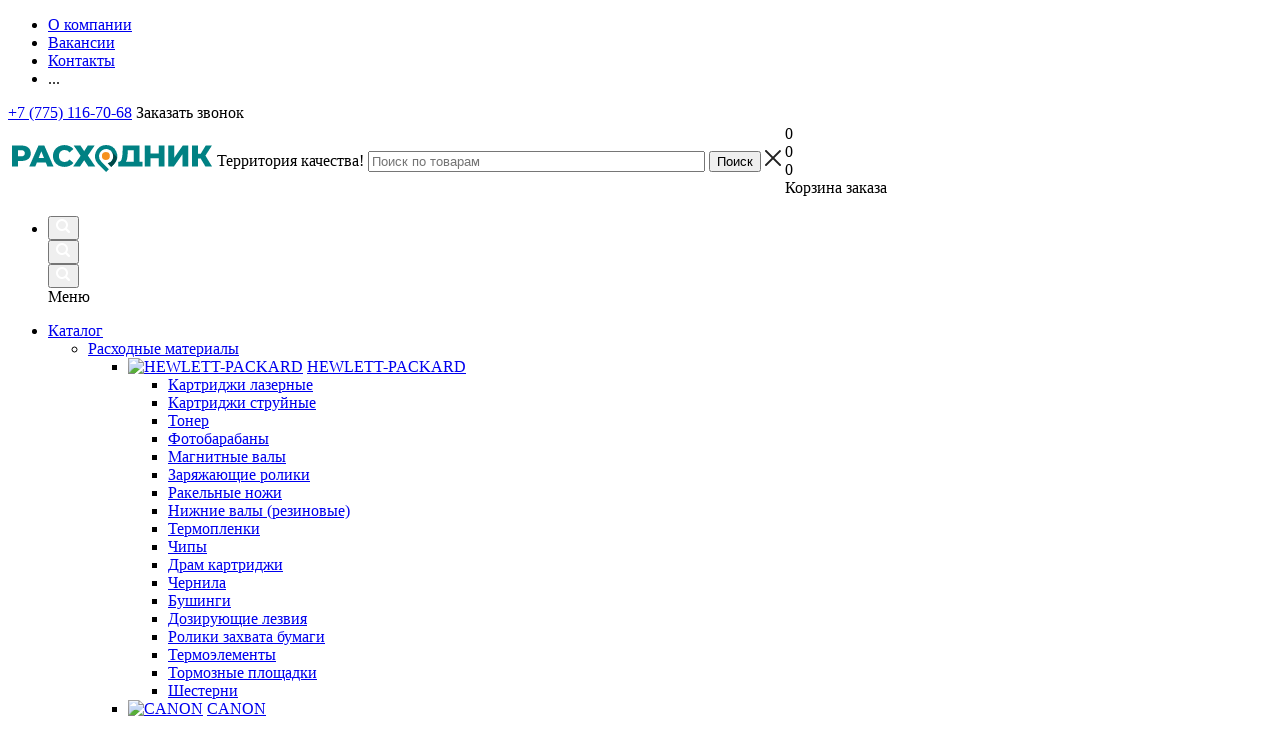

--- FILE ---
content_type: text/html; charset=UTF-8
request_url: http://raskhodnik.kz/catalog/multimedia/udliniteli_splittery_pereklyuchateli_signala/
body_size: 50672
content:
<!DOCTYPE html>
<html xml:lang="ru" lang="ru" xmlns="http://www.w3.org/1999/xhtml" >
<head>
	<!-- Google Tag Manager -->
		<!-- End Google Tag Manager -->
<link rel="shortcut icon" href="https://raskhodnik.kz/favicon.svg">
<link rel="icon" href="https://raskhodnik.kz/favicon.svg">
<link rel="apple-touch-icon" href="/path/to/favicon.svg">
<link rel="apple-touch-icon" href="/path/to/favicon.svg">
<meta name="yandex-verification" content="fc80ee2b2ab84af7" />
<meta name="google-site-verification" content="Jm5yrLFjnIV-smSJcCnUVT9rxQqBWNhSR25Q8vjxv8g" />

<!-- Yandex.Metrika counter -->
<noscript><div><img src="https://mc.yandex.ru/watch/101840054" style="position:absolute; left:-9999px;" alt="" /></div></noscript>
<!-- /Yandex.Metrika counter -->

<!-- Varioqub experiments -->
<!-- Google tag (gtag.js) -->
<link href="<a target="_blank" href="/tables_andbuttons_adaptive.css">

	<title>Каталог &quot;Удлинители, Сплиттеры, Переключатели сигнала&quot; интернет-магазина &quot;РАСХОДНИК&quot;</title>
     
         <meta name="format-detection" content="telephone=no">
	<meta name="viewport" content="initial-scale=1.0, width=device-width" />
	<meta name="HandheldFriendly" content="true" />
	<meta name="yes" content="yes" />
	<meta name="apple-mobile-web-app-status-bar-style" content="black" />
	<meta name="SKYPE_TOOLBAR" content="SKYPE_TOOLBAR_PARSER_COMPATIBLE" />
	<meta http-equiv="Content-Type" content="text/html; charset=UTF-8" />
<meta name="keywords" content="удлинители, сплиттеры, переключатели сигнала, заказать удлинители, сплиттеры, переключатели сигнала, купить удлинители, сплиттеры, переключатели сигнала, купить в астане удлинители, сплиттеры, переключатели сигнала, скидки удлинители, сплиттеры, переключатели сигнала, что такое удлинители, сплиттеры, переключатели сигнала, характеристики удлинители, сплиттеры, переключатели сигнала, купить с доставкой, доставка, дилерские цены удлинители, сплиттеры, переключатели сигнала, партнерские цены удлинители, сплиттеры, переключатели сигнала, удлинители, сплиттеры, переключатели сигнала в Нур-Султане, доставка по Казахстану удлинители, сплиттеры, переключатели сигнала" />
<meta name="description" content="В интернет-магазине &amp;quot;РАСХОДНИК&amp;quot;, в разделе &amp;quot;Удлинители, Сплиттеры, Переключатели сигнала&amp;quot; предоставлен широкий ассортимент товаров с подробными характеристиками. Поможем выбрать, доставим в краткие сроки!" />
<script data-skip-moving="true">(function(w, d) {var v = w.frameCacheVars = {"CACHE_MODE":"HTMLCACHE","storageBlocks":["bxdynamic_iIjGFB"],"dynamicBlocks":{"ebXXnb":"d41d8cd98f00","basketitems-component-block":"d41d8cd98f00","iIjGFB":"d41d8cd98f00","header-compare-block":"d41d8cd98f00","header-cart":"d41d8cd98f00","header-auth-block1":"d41d8cd98f00","header-basket-with-compare-block1":"d41d8cd98f00","header-basket-with-compare-block2":"d41d8cd98f00","IzufVt":"9ff03e8a8014","viewtype-block":"883dbc3910bb","sBq3II":"890babbc7ef0","NLJNn1":"890babbc7ef0","ZzF7UW":"890babbc7ef0","Iu9Bjo":"890babbc7ef0","q11Wwm":"890babbc7ef0","wnW8nW":"890babbc7ef0","basketitems-block":"d41d8cd98f00"},"AUTO_UPDATE":true,"AUTO_UPDATE_TTL":0,"version":2};var inv = false;if (v.AUTO_UPDATE === false){if (v.AUTO_UPDATE_TTL && v.AUTO_UPDATE_TTL > 0){var lm = Date.parse(d.lastModified);if (!isNaN(lm)){var td = new Date().getTime();if ((lm + v.AUTO_UPDATE_TTL * 1000) >= td){w.frameRequestStart = false;w.preventAutoUpdate = true;return;}inv = true;}}else{w.frameRequestStart = false;w.preventAutoUpdate = true;return;}}var r = w.XMLHttpRequest ? new XMLHttpRequest() : (w.ActiveXObject ? new w.ActiveXObject("Microsoft.XMLHTTP") : null);if (!r) { return; }w.frameRequestStart = true;var m = v.CACHE_MODE; var l = w.location; var x = new Date().getTime();var q = "?bxrand=" + x + (l.search.length > 0 ? "&" + l.search.substring(1) : "");var u = l.protocol + "//" + l.host + l.pathname + q;r.open("GET", u, true);r.setRequestHeader("BX-ACTION-TYPE", "get_dynamic");r.setRequestHeader("X-Bitrix-Composite", "get_dynamic");r.setRequestHeader("BX-CACHE-MODE", m);r.setRequestHeader("BX-CACHE-BLOCKS", v.dynamicBlocks ? JSON.stringify(v.dynamicBlocks) : "");if (inv){r.setRequestHeader("BX-INVALIDATE-CACHE", "Y");}try { r.setRequestHeader("BX-REF", d.referrer || "");} catch(e) {}if (m === "APPCACHE"){r.setRequestHeader("BX-APPCACHE-PARAMS", JSON.stringify(v.PARAMS));r.setRequestHeader("BX-APPCACHE-URL", v.PAGE_URL ? v.PAGE_URL : "");}r.onreadystatechange = function() {if (r.readyState != 4) { return; }var a = r.getResponseHeader("BX-RAND");var b = w.BX && w.BX.frameCache ? w.BX.frameCache : false;if (a != x || !((r.status >= 200 && r.status < 300) || r.status === 304 || r.status === 1223 || r.status === 0)){var f = {error:true, reason:a!=x?"bad_rand":"bad_status", url:u, xhr:r, status:r.status};if (w.BX && w.BX.ready && b){BX.ready(function() {setTimeout(function(){BX.onCustomEvent("onFrameDataRequestFail", [f]);}, 0);});}w.frameRequestFail = f;return;}if (b){b.onFrameDataReceived(r.responseText);if (!w.frameUpdateInvoked){b.update(false);}w.frameUpdateInvoked = true;}else{w.frameDataString = r.responseText;}};r.send();var p = w.performance;if (p && p.addEventListener && p.getEntries && p.setResourceTimingBufferSize){var e = 'resourcetimingbufferfull';var h = function() {if (w.BX && w.BX.frameCache && w.BX.frameCache.frameDataInserted){p.removeEventListener(e, h);}else {p.setResourceTimingBufferSize(p.getEntries().length + 50);}};p.addEventListener(e, h);}})(window, document);</script>
<script data-skip-moving="true">(function(w, d, n) {var cl = "bx-core";var ht = d.documentElement;var htc = ht ? ht.className : undefined;if (htc === undefined || htc.indexOf(cl) !== -1){return;}var ua = n.userAgent;if (/(iPad;)|(iPhone;)/i.test(ua)){cl += " bx-ios";}else if (/Windows/i.test(ua)){cl += ' bx-win';}else if (/Macintosh/i.test(ua)){cl += " bx-mac";}else if (/Linux/i.test(ua) && !/Android/i.test(ua)){cl += " bx-linux";}else if (/Android/i.test(ua)){cl += " bx-android";}cl += (/(ipad|iphone|android|mobile|touch)/i.test(ua) ? " bx-touch" : " bx-no-touch");cl += w.devicePixelRatio && w.devicePixelRatio >= 2? " bx-retina": " bx-no-retina";if (/AppleWebKit/.test(ua)){cl += " bx-chrome";}else if (/Opera/.test(ua)){cl += " bx-opera";}else if (/Firefox/.test(ua)){cl += " bx-firefox";}ht.className = htc ? htc + " " + cl : cl;})(window, document, navigator);</script>


<link href="/bitrix/js/ui/design-tokens/dist/ui.design-tokens.min.css?173651010723463"  rel="stylesheet" />
<link href="/bitrix/js/ui/fonts/opensans/ui.font.opensans.min.css?17347578202320"  rel="stylesheet" />
<link href="/bitrix/js/main/popup/dist/main.popup.bundle.min.css?173651044626589"  rel="stylesheet" />
<link href="/bitrix/cache/css/s1/aspro_optimus/page_9789dc09ced9f87f100b8800a9518373/page_9789dc09ced9f87f100b8800a9518373_v1.css?173651063713493"  rel="stylesheet" />
<link href="/bitrix/cache/css/s1/aspro_optimus/template_409f8211dcd66c3b4670f7d9e85552b2/template_409f8211dcd66c3b4670f7d9e85552b2_v1.css?1747643026785336"  data-template-style="true" rel="stylesheet" />




<script type="extension/settings" data-extension="currency.currency-core">{"region":"kz"}</script>



<script data-skip-moving='true'>window['asproRecaptcha'] = {params: {'recaptchaColor':'light','recaptchaLogoShow':'y','recaptchaSize':'normal','recaptchaBadge':'bottomright','recaptchaLang':'ru'},key: '6LcpPacUAAAAAE0odd_CZPMgHUs6rXlXpWAFbHnH',ver: '2'};</script>
<script data-skip-moving='true'>!function(win,doc,tag,func,obj){function realRenderRecaptchaById(id){const gCaptcha=doc.getElementById(id);if(gCaptcha&&!(gCaptcha.className.indexOf("g-recaptcha")<0)&&win.grecaptcha)if("3"==win[obj].ver)gCaptcha.innerHTML='<textarea class="g-recaptcha-response" style="display:none;resize:0;" name="g-recaptcha-response"></textarea>',grecaptcha.ready((function(){grecaptcha.execute(win[obj].key,{action:"maxscore"}).then((function(token){gCaptcha.innerHTML='<textarea class="g-recaptcha-response" style="display:none;resize:0;" name="g-recaptcha-response">'+token+"</textarea>"}))}));else{if(gCaptcha.children.length)return;const tmp_id=grecaptcha.render(id,{sitekey:win[obj].key+"",theme:win[obj].params.recaptchaColor+"",size:win[obj].params.recaptchaSize+"",callback:"onCaptchaVerify"+win[obj].params.recaptchaSize,badge:win[obj].params.recaptchaBadge});$(gCaptcha).attr("data-widgetid",tmp_id)}}win.onLoadRenderRecaptcha=function(){let idList=[];for(let reCaptchaId in win[func].args)if(win[func].args.hasOwnProperty(reCaptchaId)){const id=win[func].args[reCaptchaId][0];-1===idList.indexOf(id)&&(idList.push(id),realRenderRecaptchaById(id))}win[func]=function(id){realRenderRecaptchaById(id)}},win[func]=win[func]||function(){var d,s,id,js;win[func].args=win[func].args||[],win[func].args.push(arguments),s=tag,id="recaptchaApiLoader",(d=doc).getElementById(id)||((js=d.createElement(s)).id=id,js.src="//www.google.com/recaptcha/api.js?hl="+win[obj].params.recaptchaLang+"&onload=onLoadRenderRecaptcha&render="+("3"==win[obj].ver?win[obj].key:"explicit"),d.head.appendChild(js))}}(window,document,"script","renderRecaptchaById","asproRecaptcha");
//# sourceMappingURL=recaptcha.min.js.map</script>
<script data-skip-moving='true'>!function(){function i(a){for(var e=a;e;)if("form"===(e=e.parentNode).nodeName.toLowerCase())return e;return null}function s(a){var e=[],t=null,n=!1;void 0!==a&&(n=null!==a),t=n?a.getElementsByTagName("input"):document.getElementsByName("captcha_word");for(var r=0;r<t.length;r++)"captcha_word"===t[r].name&&e.push(t[r]);return e}function l(a){for(var e=[],t=a.getElementsByTagName("img"),n=0;n<t.length;n++)!/\/bitrix\/tools\/captcha.php\?(captcha_code|captcha_sid)=[^>]*?/i.test(t[n].src)&&"captcha"!==t[n].id||e.push(t[n]);return e}function h(a){var e="recaptcha-dynamic-"+(new Date).getTime();if(null!==document.getElementById(e)){for(var t=null;t=Math.floor(65535*Math.random()),null!==document.getElementById(e+t););e+=t}var n=document.createElement("div");n.id=e,n.className="g-recaptcha",n.attributes["data-sitekey"]=window.asproRecaptcha.key,a.parentNode&&(a.parentNode.className+=" recaptcha_text",a.parentNode.replaceChild(n,a)),renderRecaptchaById(e)}function a(){for(var a,e,t,n,r=function(){var a=s(null);if(0===a.length)return[];for(var e=[],t=0;t<a.length;t++){var n=i(a[t]);null!==n&&e.push(n)}return e}(),c=0;c<r.length;c++){var o=r[c],p=s(o);if(0!==p.length){var d=l(o);if(0!==d.length){for(a=0;a<p.length;a++)h(p[a]);for(a=0;a<d.length;a++)t=d[a],void 0,n="[data-uri]",t.attributes.src=n,t.style.display="none","src"in t&&(t.parentNode&&(t.parentNode.className+=" recaptcha_tmp_img"),t.src=n);e=o,"function"==typeof $&&$(e).find(".captcha-row label > span").length&&$(e).find(".captcha-row label > span").html(BX.message("RECAPTCHA_TEXT")+' <span class="star">*</span>')}}}}document.addEventListener?document.addEventListener("DOMNodeInserted",function(){try{return function(){if("undefined"!=typeof renderRecaptchaById)for(var a=document.getElementsByClassName("g-recaptcha"),e=0;e<a.length;e++){var t=a[e];if(0===t.innerHTML.length){var n=t.id;if("string"==typeof n&&0!==n.length){if("function"==typeof $){var r=$(t).closest(".captcha-row");r.length&&("3"==window.asproRecaptcha.ver?r.hide():(r.addClass(window.asproRecaptcha.params.recaptchaSize+" logo_captcha_"+window.asproRecaptcha.params.recaptchaLogoShow+" "+window.asproRecaptcha.params.recaptchaBadge),r.find(".captcha_image").addClass("recaptcha_tmp_img"),r.find(".captcha_input").addClass("recaptcha_text"),"invisible"!==window.asproRecaptcha.params.recaptchaSize&&(r.find("input.recaptcha").length||$('<input type="text" class="recaptcha" value="" />').appendTo(r))))}renderRecaptchaById(n)}}}}(),window.renderRecaptchaById&&window.asproRecaptcha&&window.asproRecaptcha.key?(a(),!0):(console.error("Bad captcha keys or module error"),!0)}catch(a){return console.error(a),!0}},!1):console.warn("Your browser does not support dynamic ReCaptcha replacement")}();</script>
<link rel="shortcut icon" href="/favicon.ico" type="image/x-icon" />
<link rel="apple-touch-icon" sizes="180x180" href="/upload/aspro.optimus/7e3/oxl2nqgohdbgyzp6v40vbacp2p3ze4i4/favicon.svg" />
<style>html {--theme-base-color:#008284;}</style>
<meta property="ya:interaction" content="XML_FORM" />
<meta property="ya:interaction:url" content="https://raskhodnik.kz/catalog/multimedia/udliniteli_splittery_pereklyuchateli_signala/?mode=xml" />
<meta property="og:title" content="Каталог &quot;Удлинители, Сплиттеры, Переключатели сигнала&quot; интернет-магазина &quot;РАСХОДНИК&quot;" />
<meta property="og:type" content="website" />
<meta property="og:image" content="https://raskhodnik.kz/include/logo.png" />
<link rel="image_src" href="https://raskhodnik.kz/include/logo.png"  />
<meta property="og:url" content="https://raskhodnik.kz/catalog/multimedia/udliniteli_splittery_pereklyuchateli_signala/" />
<meta property="og:description" content="В интернет-магазине &quot;РАСХОДНИК&quot;, в разделе &quot;Удлинители, Сплиттеры, Переключатели сигнала&quot; предоставлен широкий ассортимент товаров с подробными характеристиками. Поможем выбрать, доставим в краткие сроки!" />
			
									
				<!--[if gte IE 9]><style>.basket_button, .button30, .icon {filter: none;}</style><![endif]-->
		
	<link rel="preload" href="/bitrix/templates/aspro_optimus/css/fonts/font-awesome/fonts/fontawesome-webfont.woff2?v=4.6.3" as="font" type="font/woff" crossorigin="anonymous">
	<link rel="preload" href="/bitrix/templates/aspro_optimus/css/fonts/ubuntu/fonts/4iCv6KVjbNBYlgoCjC3jtGyNL4U.woff2" as="font" type="font/woff" crossorigin="anonymous">
	<link rel="preload" href="/bitrix/templates/aspro_optimus/css/fonts/ubuntu/fonts/4iCs6KVjbNBYlgoKfw72.woff2" as="font" type="font/woff" crossorigin="anonymous">
	<link rel="preload" href="/bitrix/templates/aspro_optimus/css/fonts/ubuntu/fonts/4iCv6KVjbNBYlgoCxCvjsGyN.woff2" as="font" type="font/woff" crossorigin="anonymous">
	<link rel="preload" href="/bitrix/templates/aspro_optimus/css/fonts/ubuntu/fonts/4iCv6KVjbNBYlgoCjC3jsGyN.woff2" as="font" type="font/woff" crossorigin="anonymous">
	<link rel="preload" href="/bitrix/templates/aspro_optimus/css/fonts/ubuntu/fonts/4iCv6KVjbNBYlgoCxCvjtGyNL4U.woff2" as="font" type="font/woff" crossorigin="anonymous">
	<link rel="preload" href="/bitrix/templates/aspro_optimus/css/fonts/ubuntu/fonts/4iCs6KVjbNBYlgoKew72j00.woff2" as="font" type="font/woff" crossorigin="anonymous">
	<link rel="preload" href="/bitrix/templates/aspro_optimus/css/fonts/ubuntu/fonts/4iCu6KVjbNBYlgoKej70l0k.woff2" as="font" type="font/woff" crossorigin="anonymous">
	
</head>
	<body class='' id="main">
	<!-- Google Tag Manager (noscript) -->
	<noscript><iframe src="https://www.googletagmanager.com/ns.html?id=GTM-T5CMC9R"
	height="0" width="0" style="display:none;visibility:hidden"></iframe></noscript>
	<!-- End Google Tag Manager (noscript) -->


		<div id="panel"></div>
				<div id="bxdynamic_ebXXnb_start" style="display:none"></div><div id="bxdynamic_ebXXnb_end" style="display:none"></div>		<div id="bxdynamic_basketitems-component-block_start" style="display:none"></div><div id="bxdynamic_basketitems-component-block_end" style="display:none"></div>																    <div id="mobilefilter" class="visible-xs visible-sm scrollbar-filter"></div>
			
		<div class="wrapper  basket_normal dark banner_auto">
			<div class="header_wrap ">
									<div class="top-h-row">
						<div class="wrapper_inner">
							<div class="top_inner">
								<div class="content_menu">
										<ul class="menu topest">
								<li  >
				<a href="/company/"><span>О компании</span></a>
			</li>
								<li  >
				<a href="/company/jobs/"><span>Вакансии</span></a>
			</li>
								<li  >
				<a href="/contacts/"><span>Контакты</span></a>
			</li>
				<li class="more hidden">
			<span>...</span>
			<ul class="dropdown"></ul>
		</li>
	</ul>
								</div>
								<div class="phones">
									<div class="phone_block">
										<span class="phone_wrap">
											<span class="icons fa fa-phone"></span>
											<span class="phone_text">
												<a href="tel:+77751167068" rel="nofollow">+7 (775) 116-70-68</a>											</span>
										</span>
										<span class="order_wrap_btn">
											<span class="callback_btn">Заказать звонок</span>
										</span>
									</div>
								</div>
								<div class="h-user-block" id="personal_block">
									<form id="auth_params" action="/ajax/show_personal_block.php">
	<input type="hidden" name="REGISTER_URL" value="/auth/registration/" />
	<input type="hidden" name="FORGOT_PASSWORD_URL" value="/auth/forgot-password/" />
	<input type="hidden" name="PROFILE_URL" value="/personal/" />
	<input type="hidden" name="SHOW_ERRORS" value="Y" />
</form>
<div id="bxdynamic_iIjGFB_start" style="display:none"></div><div id="bxdynamic_iIjGFB_end" style="display:none"></div>								</div>
								<div class="clearfix"></div>
							</div>
						</div>
					</div>
								<header id="header" class="page-header">
					<div class="wrapper_inner">
						<div class="top_br"></div>
						<table class="middle-h-row">
							<tr>
								<td class="logo_wrapp">
									<div class="logo nofill_n">
										<a href="/"><svg xmlns="http://www.w3.org/2000/svg" viewBox="0 0 202 45" width="202" height="45">
  <metadata><?xpacket begin="﻿" id="W5M0MpCehiHzreSzNTczkc9d"?>
<x:xmpmeta xmlns:x="adobe:ns:meta/" x:xmptk="Adobe XMP Core 5.6-c142 79.160924, 2017/07/13-01:06:39        ">
   <rdf:RDF xmlns:rdf="http://www.w3.org/1999/02/22-rdf-syntax-ns#">
      <rdf:Description rdf:about="" />
   </rdf:RDF>
</x:xmpmeta>
                                                                                                    
                                                                                                    
                                                                                                    
                                                                                                    
                                                                                                    
                                                                                                    
                                                                                                    
                                                                                                    
                                                                                                    
                                                                                                    
                                                                                                    
                                                                                                    
                                                                                                    
                                                                                                    
                                                                                                    
                                                                                                    
                                                                                                    
                                                                                                    
                                                                                                    
                                                                                                    
                           
<?xpacket end="w"?></metadata>
<defs>
    <style>
      .cls-1 {
        fill: #008183;
      }

      .cls-1, .cls-2, .cls-3 {
        fill-rule: evenodd;
      }

      .cls-2 {
        fill: #004747;
      }

      .cls-3 {
        fill: #f6921e;
      }
    </style>
  </defs>
  <path class="cls-1" d="M 15.435 10.448 a 7.3 7.3 0 0 1 3.214 2.7 a 7.428 7.428 0 0 1 1.131 4.118 a 7.064 7.064 0 0 1 -4.345 6.784 a 11.821 11.821 0 0 1 -4.911 0.943 H 6.893 V 30.47 H 1 V 9.5 h 9.524 A 11.821 11.821 0 0 1 15.435 10.448 Z M 12.9 19.523 a 2.822 2.822 0 0 0 0.923 -2.261 a 2.867 2.867 0 0 0 -0.923 -2.276 a 4.047 4.047 0 0 0 -2.738 -0.809 H 6.893 v 6.14 h 3.274 A 4.1 4.1 0 0 0 12.9 19.523 Z M 34.75 26.4 H 25.94 L 24.3 30.47 H 18.292 L 27.488 9.5 h 5.8 L 42.518 30.47 H 36.387 Z m -1.726 -4.373 l -2.678 -6.709 l -2.678 6.709 h 5.357 Z M 47.511 29.5 a 10.372 10.372 0 0 1 -4.092 -3.878 a 10.748 10.748 0 0 1 -1.488 -5.631 a 10.749 10.749 0 0 1 1.488 -5.631 a 10.375 10.375 0 0 1 4.092 -3.879 a 12.264 12.264 0 0 1 5.878 -1.393 A 12.553 12.553 0 0 1 58.538 10.1 a 9.918 9.918 0 0 1 3.81 2.935 L 58.6 16.453 A 6.157 6.157 0 0 0 53.687 14 a 6.034 6.034 0 0 0 -3.021 0.749 a 5.177 5.177 0 0 0 -2.054 2.112 a 6.529 6.529 0 0 0 -0.729 3.13 a 6.527 6.527 0 0 0 0.729 3.13 a 5.171 5.171 0 0 0 2.054 2.112 a 6.028 6.028 0 0 0 3.021 0.749 A 6.155 6.155 0 0 0 58.6 23.522 l 3.75 3.414 a 9.908 9.908 0 0 1 -3.81 2.935 a 12.553 12.553 0 0 1 -5.149 1.018 A 12.264 12.264 0 0 1 47.511 29.5 Z M 69.433 9.475 l 3.72 5.69 l 3.691 -5.69 h 6.845 L 76.844 19.508 l 7.44 10.962 H 77.35 l -4.2 -6.2 l -4.167 6.2 H 62.2 l 7.411 -10.693 l -6.934 -10.3 h 6.756 Z m 62.012 16.293 v 4.7 H 107.308 v -4.7 h 0.744 q 1.845 -0.029 2.6 -2.546 a 30.518 30.518 0 0 0 0.937 -7.248 L 111.832 9.5 h 16.785 V 25.768 h 2.828 Z m -15.239 -3.594 a 9.294 9.294 0 0 1 -1.279 3.594 h 7.887 V 14.207 h -5.982 l -0.09 2.277 A 41.341 41.341 0 0 1 116.206 22.174 Z M 153.548 9.5 V 30.47 h -5.893 V 22.294 H 139.62 V 30.47 h -5.893 V 9.5 h 5.893 v 7.877 h 8.035 V 9.5 h 5.893 Z m 3.827 0 h 5.8 v 12.31 l 8.6 -12.31 h 5.536 V 30.47 h -5.8 V 18.191 l -8.571 12.28 h -5.566 V 9.5 Z m 32.256 12.939 h -2.679 V 30.47 h -5.863 V 9.5 h 5.863 v 8.147 h 2.828 L 194.75 9.5 h 6.19 l -6.517 10.124 L 201 30.47 h -6.637 Z M 95.153 9.005 a 11.2 11.2 0 0 0 -8.261 18.674 l 0.822 0.827 l 7.439 7.486 l 2.758 -2.776 L 90.243 25.5 a 7.2 7.2 0 1 1 6.533 1.764 l 3.526 3.548 l 2.29 -2.3 l 0.822 -0.827 A 11.2 11.2 0 0 0 95.153 9.005 Z" />
  <path class="cls-2" d="M 103.193 27.8 a 11.547 11.547 0 0 0 2.338 -4.493 a 11.973 11.973 0 0 0 0.368 -2.2 l -5.72 -6.083 A 7.585 7.585 0 0 1 102.19 20.2 a 7.294 7.294 0 0 1 -5.37 7.174 l 3.385 3.6 l 2.2 -2.339 Z" />
  <path class="cls-3" d="M 94.883 23.957 a 3.966 3.966 0 1 1 3.966 -3.966 A 3.97 3.97 0 0 1 94.883 23.957 Z" />
</svg></a>										</div>
								</td>
								<td class="text_wrapp">
									<div class="slogan">
										Территория качества!<br>	
									</div>
								</td>
								<td  class="center_block">																	
									<div class="search">
											<div id="title-search" class="stitle_form">
		<form action="/catalog/">
			<div class="form-control1 bg">
				<input id="title-searchs-input" type="text" name="q" value="" size="40" class="text small_block" maxlength="100" autocomplete="off" placeholder="Поиск по товарам" />
				<input name="s" type="submit" value="Поиск" class="button icon" />
				<span class="close-block inline-search-hide">
					<i class="svg inline close-icons svg-inline-svg-close" aria-hidden="true" ><svg xmlns="http://www.w3.org/2000/svg" width="16" height="16" viewBox="0 0 16 16"><defs><style>.cccls-1{fill:#222;fill-rule:evenodd;}</style></defs><path data-name="Rounded Rectangle 114 copy 3" class="cccls-1" d="M334.411,138l6.3,6.3a1,1,0,0,1,0,1.414,0.992,0.992,0,0,1-1.408,0l-6.3-6.306-6.3,6.306a1,1,0,0,1-1.409-1.414l6.3-6.3-6.293-6.3a1,1,0,0,1,1.409-1.414l6.3,6.3,6.3-6.3A1,1,0,0,1,340.7,131.7Z" transform="translate(-325 -130)"/></svg>
</i>					
				</span>
			</div>
		</form>
	</div>


<div class="search-overlay"></div>


									</div>
								</td>
								<td class="basket_wrapp">
																			<div class="wrapp_all_icons">
											<div class="header-compare-block icon_block iblock compare-line" id="compare_line">
												<div id="bxdynamic_header-compare-block_start" style="display:none"></div><div id="bxdynamic_header-compare-block_end" style="display:none"></div>											</div>
											<div class="header-cart basket-line" id="basket_line">
												<div class="basket_fly">
	<div class="opener">
					<div title="Корзина пуста" data-type="AnDelCanBuy" class="basket_count small clicked empty">
				<a href="/basket/"></a>
				<div class="wraps_icon_block basket">
					<div class="count empty_items">
						<span>
							<span class="items">
								<span>0</span>
							</span>
						</span>
					</div>
				</div>
			</div>
			<div title="Список отложенных товаров пуст" data-type="DelDelCanBuy" class="wish_count small clicked empty">
				<a href="/basket/#delayed"></a>
				<div class="wraps_icon_block delay">
					<div class="count empty_items">
						<span>
							<span class="items">
								<span>0</span>
							</span>
						</span>
					</div>
				</div>
			</div>
				<div title="Сравнение товаров" class="compare_count small">
			<a href="/catalog/compare.php"></a>
			<div id="compare_fly" class="wraps_icon_block compare">
				<div class="count empty_items">
					<span>
						<span class="items">
							<span>0</span>
						</span>
					</span>
				</div>
			</div>
		</div>
		<div title="Вход\регистрация" class="user_block small">
			<a href="/auth/"></a>
			<div class="wraps_icon_block no_img user_reg"></div>
		</div>
	</div>
	<div class="basket_sort">
		<span class="basket_title">Корзина заказа</span>
	</div>
</div>
<div id="bxdynamic_header-cart_start" style="display:none"></div><div id="bxdynamic_header-cart_end" style="display:none"></div>												
											</div>
										</div>
																		<div class="clearfix"></div>
								</td>
							</tr>
						</table>
					</div>
					<div class="catalog_menu menu_dark">
						<div class="wrapper_inner">
							<div class="wrapper_middle_menu wrap_menu">
								<ul class="menu adaptive">
									<li class="menu_opener">	<div class="wrap_icon_search search_in_menu">
		<button class="top-btn inline-search-show ">
			<i class="svg inline  svg-inline-search-top" aria-hidden="true" ><svg width="15" height="15" viewBox="0 0 15 15" fill="none" xmlns="http://www.w3.org/2000/svg"><path fill-rule="evenodd" clip-rule="evenodd" d="M13.6989 13.6989C13.5966 13.802 13.475 13.8838 13.3409 13.9397C13.2069 13.9955 13.0631 14.0243 12.9179 14.0243C12.7727 14.0243 12.6289 13.9955 12.4949 13.9397C12.3608 13.8838 12.2392 13.802 12.1369 13.6989L9.4029 10.9649C8.16747 11.811 6.66059 12.1653 5.17756 11.9583C3.69452 11.7514 2.34223 10.998 1.38567 9.84599C0.42911 8.69394 -0.0627673 7.22621 0.00642194 5.7304C0.0756111 4.23459 0.700884 2.81853 1.75971 1.75971C2.81854 0.700881 4.23459 0.0756111 5.7304 0.00642192C7.2262 -0.0627673 8.69394 0.429112 9.84599 1.38567C10.998 2.34223 11.7514 3.69453 11.9583 5.17756C12.1653 6.66059 11.811 8.16746 10.9649 9.4029L13.6989 12.1369C13.802 12.2392 13.8838 12.3608 13.9397 12.4949C13.9955 12.6289 14.0243 12.7727 14.0243 12.9179C14.0243 13.0631 13.9955 13.2069 13.9397 13.3409C13.8838 13.475 13.802 13.5966 13.6989 13.6989ZM6.0159 2.0159C5.22477 2.0159 4.45141 2.25049 3.79362 2.69002C3.13582 3.12954 2.62313 3.75426 2.32038 4.48516C2.01763 5.21607 1.93842 6.02033 2.09276 6.79626C2.2471 7.57218 2.62806 8.28491 3.18747 8.84432C3.74688 9.40373 4.45961 9.7847 5.23553 9.93904C6.01146 10.0934 6.81572 10.0142 7.54663 9.71142C8.27753 9.40866 8.90225 8.89597 9.34178 8.23818C9.78131 7.58038 10.0159 6.80702 10.0159 6.0159C10.0159 4.95503 9.59447 3.93761 8.84433 3.18747C8.09418 2.43732 7.07676 2.0159 6.0159 2.0159Z" fill="white"/></svg></i>		</button>
	</div>
	<div class="wrap_icon_search search_in_menu">
		<button class="top-btn inline-search-show ">
			<i class="svg inline  svg-inline-search-top" aria-hidden="true" ><svg width="15" height="15" viewBox="0 0 15 15" fill="none" xmlns="http://www.w3.org/2000/svg"><path fill-rule="evenodd" clip-rule="evenodd" d="M13.6989 13.6989C13.5966 13.802 13.475 13.8838 13.3409 13.9397C13.2069 13.9955 13.0631 14.0243 12.9179 14.0243C12.7727 14.0243 12.6289 13.9955 12.4949 13.9397C12.3608 13.8838 12.2392 13.802 12.1369 13.6989L9.4029 10.9649C8.16747 11.811 6.66059 12.1653 5.17756 11.9583C3.69452 11.7514 2.34223 10.998 1.38567 9.84599C0.42911 8.69394 -0.0627673 7.22621 0.00642194 5.7304C0.0756111 4.23459 0.700884 2.81853 1.75971 1.75971C2.81854 0.700881 4.23459 0.0756111 5.7304 0.00642192C7.2262 -0.0627673 8.69394 0.429112 9.84599 1.38567C10.998 2.34223 11.7514 3.69453 11.9583 5.17756C12.1653 6.66059 11.811 8.16746 10.9649 9.4029L13.6989 12.1369C13.802 12.2392 13.8838 12.3608 13.9397 12.4949C13.9955 12.6289 14.0243 12.7727 14.0243 12.9179C14.0243 13.0631 13.9955 13.2069 13.9397 13.3409C13.8838 13.475 13.802 13.5966 13.6989 13.6989ZM6.0159 2.0159C5.22477 2.0159 4.45141 2.25049 3.79362 2.69002C3.13582 3.12954 2.62313 3.75426 2.32038 4.48516C2.01763 5.21607 1.93842 6.02033 2.09276 6.79626C2.2471 7.57218 2.62806 8.28491 3.18747 8.84432C3.74688 9.40373 4.45961 9.7847 5.23553 9.93904C6.01146 10.0934 6.81572 10.0142 7.54663 9.71142C8.27753 9.40866 8.90225 8.89597 9.34178 8.23818C9.78131 7.58038 10.0159 6.80702 10.0159 6.0159C10.0159 4.95503 9.59447 3.93761 8.84433 3.18747C8.09418 2.43732 7.07676 2.0159 6.0159 2.0159Z" fill="white"/></svg></i>		</button>
	</div>
	<div class="wrap_icon_search search_in_menu">
		<button class="top-btn inline-search-show ">
			<i class="svg inline  svg-inline-search-top" aria-hidden="true" ><svg width="15" height="15" viewBox="0 0 15 15" fill="none" xmlns="http://www.w3.org/2000/svg"><path fill-rule="evenodd" clip-rule="evenodd" d="M13.6989 13.6989C13.5966 13.802 13.475 13.8838 13.3409 13.9397C13.2069 13.9955 13.0631 14.0243 12.9179 14.0243C12.7727 14.0243 12.6289 13.9955 12.4949 13.9397C12.3608 13.8838 12.2392 13.802 12.1369 13.6989L9.4029 10.9649C8.16747 11.811 6.66059 12.1653 5.17756 11.9583C3.69452 11.7514 2.34223 10.998 1.38567 9.84599C0.42911 8.69394 -0.0627673 7.22621 0.00642194 5.7304C0.0756111 4.23459 0.700884 2.81853 1.75971 1.75971C2.81854 0.700881 4.23459 0.0756111 5.7304 0.00642192C7.2262 -0.0627673 8.69394 0.429112 9.84599 1.38567C10.998 2.34223 11.7514 3.69453 11.9583 5.17756C12.1653 6.66059 11.811 8.16746 10.9649 9.4029L13.6989 12.1369C13.802 12.2392 13.8838 12.3608 13.9397 12.4949C13.9955 12.6289 14.0243 12.7727 14.0243 12.9179C14.0243 13.0631 13.9955 13.2069 13.9397 13.3409C13.8838 13.475 13.802 13.5966 13.6989 13.6989ZM6.0159 2.0159C5.22477 2.0159 4.45141 2.25049 3.79362 2.69002C3.13582 3.12954 2.62313 3.75426 2.32038 4.48516C2.01763 5.21607 1.93842 6.02033 2.09276 6.79626C2.2471 7.57218 2.62806 8.28491 3.18747 8.84432C3.74688 9.40373 4.45961 9.7847 5.23553 9.93904C6.01146 10.0934 6.81572 10.0142 7.54663 9.71142C8.27753 9.40866 8.90225 8.89597 9.34178 8.23818C9.78131 7.58038 10.0159 6.80702 10.0159 6.0159C10.0159 4.95503 9.59447 3.93761 8.84433 3.18747C8.09418 2.43732 7.07676 2.0159 6.0159 2.0159Z" fill="white"/></svg></i>		</button>
	</div>
<div class="text">
										Меню								</div></li>
								</ul>				
								<div class="catalog_menu_ext">
												
	<ul class="menu top menu_top_block catalogfirst ">
								<li class="catalog icons_fa has-child current">
				<a class="parent" href="/catalog/" >Каталог</a>
									<ul class="dropdown">
																																	<li class="full has-child  m_top v_hover">
									<a class="icons_fa parent" href="/catalog/raskhodnye_materialy/">
																				<span class="name">Расходные материалы</span>
										<div class="toggle_block"></div></a>
																			<ul class="dropdown">
																							<li class="menu_item  ">
																											<span class="image"><a href="/catalog/raskhodnye_materialy/hewlett_packard/"><img src="/upload/resize_cache/iblock/0f9/50_50_1/hewlett_packard_raskhodnye_materialy.jpg" alt="HEWLETT-PACKARD"/></a></span>
																										<a class="section dark_link" href="/catalog/raskhodnye_materialy/hewlett_packard/"><span>HEWLETT-PACKARD</span></a>
																											<ul class="dropdown">
																															<li class="menu_item ">
																	<a class="section1" href="/catalog/raskhodnye_materialy/hewlett_packard/kartridzhi_lazernye/"><span>Картриджи лазерные</span></a>
																</li>
																															<li class="menu_item ">
																	<a class="section1" href="/catalog/raskhodnye_materialy/hewlett_packard/kartridzhi_struynye/"><span>Картриджи струйные</span></a>
																</li>
																															<li class="menu_item ">
																	<a class="section1" href="/catalog/raskhodnye_materialy/hewlett_packard/toner_chyernyy/"><span>Тонер</span></a>
																</li>
																															<li class="menu_item ">
																	<a class="section1" href="/catalog/raskhodnye_materialy/hewlett_packard/fotobarabany/"><span>Фотобарабаны</span></a>
																</li>
																															<li class="menu_item ">
																	<a class="section1" href="/catalog/raskhodnye_materialy/hewlett_packard/magnitnye_valy/"><span>Магнитные валы</span></a>
																</li>
																															<li class="menu_item ">
																	<a class="section1" href="/catalog/raskhodnye_materialy/hewlett_packard/zaryazhayushchie_roliki/"><span>Заряжающие ролики</span></a>
																</li>
																															<li class="menu_item ">
																	<a class="section1" href="/catalog/raskhodnye_materialy/hewlett_packard/rakelnye_nozhi/"><span>Ракельные ножи</span></a>
																</li>
																															<li class="menu_item ">
																	<a class="section1" href="/catalog/raskhodnye_materialy/hewlett_packard/nizhnie_valy_rezinovye/"><span>Нижние валы (резиновые)</span></a>
																</li>
																															<li class="menu_item ">
																	<a class="section1" href="/catalog/raskhodnye_materialy/hewlett_packard/termoplenki/"><span>Термопленки</span></a>
																</li>
																															<li class="menu_item ">
																	<a class="section1" href="/catalog/raskhodnye_materialy/hewlett_packard/chipy/"><span>Чипы</span></a>
																</li>
																															<li class="menu_item ">
																	<a class="section1" href="/catalog/raskhodnye_materialy/hewlett_packard/dram_kartridzhi/"><span>Драм картриджи</span></a>
																</li>
																															<li class="menu_item ">
																	<a class="section1" href="/catalog/raskhodnye_materialy/hewlett_packard/chernila/"><span>Чернила</span></a>
																</li>
																															<li class="menu_item ">
																	<a class="section1" href="/catalog/raskhodnye_materialy/hewlett_packard/bushingi/"><span>Бушинги</span></a>
																</li>
																															<li class="menu_item ">
																	<a class="section1" href="/catalog/raskhodnye_materialy/hewlett_packard/doziruyushchie_lezviya/"><span>Дозирующие лезвия</span></a>
																</li>
																															<li class="menu_item ">
																	<a class="section1" href="/catalog/raskhodnye_materialy/hewlett_packard/roliki_zakhvata_bumagi/"><span>Ролики захвата бумаги</span></a>
																</li>
																															<li class="menu_item ">
																	<a class="section1" href="/catalog/raskhodnye_materialy/hewlett_packard/termoelementy/"><span>Термоэлементы</span></a>
																</li>
																															<li class="menu_item ">
																	<a class="section1" href="/catalog/raskhodnye_materialy/hewlett_packard/tormoznye_ploshchadki/"><span>Тормозные площадки</span></a>
																</li>
																															<li class="menu_item ">
																	<a class="section1" href="/catalog/raskhodnye_materialy/hewlett_packard/shesterni/"><span>Шестерни</span></a>
																</li>
																													</ul>
																										<div class="clearfix"></div>
												</li>
																							<li class="menu_item  ">
																											<span class="image"><a href="/catalog/raskhodnye_materialy/canon/"><img src="/upload/resize_cache/iblock/76d/50_50_1/canon_raskhodnye_materialy.jpg" alt="CANON"/></a></span>
																										<a class="section dark_link" href="/catalog/raskhodnye_materialy/canon/"><span>CANON</span></a>
																											<ul class="dropdown">
																															<li class="menu_item ">
																	<a class="section1" href="/catalog/raskhodnye_materialy/canon/kartridzhi_lazernye_1/"><span>Картриджи лазерные</span></a>
																</li>
																															<li class="menu_item ">
																	<a class="section1" href="/catalog/raskhodnye_materialy/canon/toner_kartridzhi_tuby/"><span>Тонер картриджи (тубы)</span></a>
																</li>
																															<li class="menu_item ">
																	<a class="section1" href="/catalog/raskhodnye_materialy/canon/toner_chyernyy_1/"><span>Тонер</span></a>
																</li>
																															<li class="menu_item ">
																	<a class="section1" href="/catalog/raskhodnye_materialy/canon/fotobarabany_1/"><span>Фотобарабаны</span></a>
																</li>
																															<li class="menu_item ">
																	<a class="section1" href="/catalog/raskhodnye_materialy/canon/zaryazhayushchie_roliki_1/"><span>Заряжающие ролики</span></a>
																</li>
																															<li class="menu_item ">
																	<a class="section1" href="/catalog/raskhodnye_materialy/canon/rakelnye_nozhi_1/"><span>Ракельные ножи</span></a>
																</li>
																															<li class="menu_item ">
																	<a class="section1" href="/catalog/raskhodnye_materialy/canon/nizhnie_valy_rezinovye_1/"><span>Нижние валы (резиновые)</span></a>
																</li>
																															<li class="menu_item ">
																	<a class="section1" href="/catalog/raskhodnye_materialy/canon/termoplyenki/"><span>Термопленки</span></a>
																</li>
																															<li class="menu_item ">
																	<a class="section1" href="/catalog/raskhodnye_materialy/canon/chipy_1/"><span>Чипы</span></a>
																</li>
																															<li class="menu_item ">
																	<a class="section1" href="/catalog/raskhodnye_materialy/canon/chernila_1/"><span>Чернила</span></a>
																</li>
																															<li class="menu_item ">
																	<a class="section1" href="/catalog/raskhodnye_materialy/canon/kartridzhi_struynye_1/"><span>Картриджи струйные</span></a>
																</li>
																															<li class="menu_item ">
																	<a class="section1" href="/catalog/raskhodnye_materialy/canon/bushingi_1/"><span>Бушинги</span></a>
																</li>
																															<li class="menu_item ">
																	<a class="section1" href="/catalog/raskhodnye_materialy/canon/roliki_zakhvata_bumagi_1/"><span>Ролики захвата бумаги</span></a>
																</li>
																															<li class="menu_item ">
																	<a class="section1" href="/catalog/raskhodnye_materialy/canon/shesterni_1/"><span>Шестерни</span></a>
																</li>
																													</ul>
																										<div class="clearfix"></div>
												</li>
																							<li class="menu_item  ">
																											<span class="image"><a href="/catalog/raskhodnye_materialy/samsung/"><img src="/upload/resize_cache/iblock/e31/50_50_1/samsung_raskhodnye_materialy.jpg" alt="SAMSUNG"/></a></span>
																										<a class="section dark_link" href="/catalog/raskhodnye_materialy/samsung/"><span>SAMSUNG</span></a>
																											<ul class="dropdown">
																															<li class="menu_item ">
																	<a class="section1" href="/catalog/raskhodnye_materialy/samsung/kartridzhi_lazernye_2/"><span>Картриджи лазерные</span></a>
																</li>
																															<li class="menu_item ">
																	<a class="section1" href="/catalog/raskhodnye_materialy/samsung/toner_chyernyy_2/"><span>Тонер</span></a>
																</li>
																															<li class="menu_item ">
																	<a class="section1" href="/catalog/raskhodnye_materialy/samsung/fotobarabany_2/"><span>Фотобарабаны</span></a>
																</li>
																															<li class="menu_item ">
																	<a class="section1" href="/catalog/raskhodnye_materialy/samsung/magnitnye_valy_1/"><span>Магнитные валы</span></a>
																</li>
																															<li class="menu_item ">
																	<a class="section1" href="/catalog/raskhodnye_materialy/samsung/zaryazhayushchie_roliki_2/"><span>Заряжающие ролики</span></a>
																</li>
																															<li class="menu_item ">
																	<a class="section1" href="/catalog/raskhodnye_materialy/samsung/rakelnye_nozhi_2/"><span>Ракельные ножи</span></a>
																</li>
																															<li class="menu_item ">
																	<a class="section1" href="/catalog/raskhodnye_materialy/samsung/nizhnie_valy_rezinovye_2/"><span>Нижние валы (резиновые)</span></a>
																</li>
																															<li class="menu_item ">
																	<a class="section1" href="/catalog/raskhodnye_materialy/samsung/teflonovye_valy/"><span>Тефлоновые валы</span></a>
																</li>
																															<li class="menu_item ">
																	<a class="section1" href="/catalog/raskhodnye_materialy/samsung/chipy_2/"><span>Чипы</span></a>
																</li>
																															<li class="menu_item ">
																	<a class="section1" href="/catalog/raskhodnye_materialy/samsung/bushingi_2/"><span>Бушинги</span></a>
																</li>
																															<li class="menu_item ">
																	<a class="section1" href="/catalog/raskhodnye_materialy/samsung/doziruyushchie_lezviya_1/"><span>Дозирующие лезвия</span></a>
																</li>
																															<li class="menu_item ">
																	<a class="section1" href="/catalog/raskhodnye_materialy/samsung/roliki_zakhvata_bumagi_2/"><span>Ролики захвата бумаги</span></a>
																</li>
																															<li class="menu_item ">
																	<a class="section1" href="/catalog/raskhodnye_materialy/samsung/tormoznye_ploshchadki_1/"><span>Тормозные площадки</span></a>
																</li>
																													</ul>
																										<div class="clearfix"></div>
												</li>
																							<li class="menu_item  ">
																											<span class="image"><a href="/catalog/raskhodnye_materialy/xerox/"><img src="/upload/resize_cache/iblock/1b3/50_50_1/xerox_raskhodnye_materialy.jpg" alt="XEROX"/></a></span>
																										<a class="section dark_link" href="/catalog/raskhodnye_materialy/xerox/"><span>XEROX</span></a>
																											<ul class="dropdown">
																															<li class="menu_item ">
																	<a class="section1" href="/catalog/raskhodnye_materialy/xerox/kartridzhi_lazernye_3/"><span>Картриджи лазерные</span></a>
																</li>
																															<li class="menu_item ">
																	<a class="section1" href="/catalog/raskhodnye_materialy/xerox/toner_kartridzhi/"><span>Тонер картриджи (тубы)</span></a>
																</li>
																															<li class="menu_item ">
																	<a class="section1" href="/catalog/raskhodnye_materialy/xerox/toner_chyernyy_3/"><span>Тонер</span></a>
																</li>
																															<li class="menu_item ">
																	<a class="section1" href="/catalog/raskhodnye_materialy/xerox/fotobarabany_3/"><span>Фотобарабаны</span></a>
																</li>
																															<li class="menu_item ">
																	<a class="section1" href="/catalog/raskhodnye_materialy/xerox/chipy_3/"><span>Чипы</span></a>
																</li>
																															<li class="menu_item ">
																	<a class="section1" href="/catalog/raskhodnye_materialy/xerox/dram_kartridzhi_1/"><span>Драм картриджи</span></a>
																</li>
																															<li class="menu_item ">
																	<a class="section1" href="/catalog/raskhodnye_materialy/xerox/bushingi_3/"><span>Бушинги</span></a>
																</li>
																															<li class="menu_item ">
																	<a class="section1" href="/catalog/raskhodnye_materialy/xerox/tormoznye_ploshchadki_2/"><span>Тормозные площадки</span></a>
																</li>
																													</ul>
																										<div class="clearfix"></div>
												</li>
																							<li class="menu_item  ">
																											<span class="image"><a href="/catalog/raskhodnye_materialy/panasonic/"><img src="/upload/resize_cache/iblock/ee5/50_50_1/panasonic_raskhodnye_materialy.jpg" alt="PANASONIC"/></a></span>
																										<a class="section dark_link" href="/catalog/raskhodnye_materialy/panasonic/"><span>PANASONIC</span></a>
																											<ul class="dropdown">
																															<li class="menu_item ">
																	<a class="section1" href="/catalog/raskhodnye_materialy/panasonic/toner/"><span>Тонер</span></a>
																</li>
																															<li class="menu_item ">
																	<a class="section1" href="/catalog/raskhodnye_materialy/panasonic/fotobarabany_4/"><span>Фотобарабаны</span></a>
																</li>
																															<li class="menu_item ">
																	<a class="section1" href="/catalog/raskhodnye_materialy/panasonic/teflonovye_valy_1/"><span>Тефлоновые валы</span></a>
																</li>
																															<li class="menu_item ">
																	<a class="section1" href="/catalog/raskhodnye_materialy/panasonic/chipy_4/"><span>Чипы</span></a>
																</li>
																															<li class="menu_item ">
																	<a class="section1" href="/catalog/raskhodnye_materialy/panasonic/dram_kartridzhi_3/"><span>Драм картриджи</span></a>
																</li>
																													</ul>
																										<div class="clearfix"></div>
												</li>
																							<li class="menu_item  ">
																											<span class="image"><a href="/catalog/raskhodnye_materialy/epson/"><img src="/upload/resize_cache/iblock/6e6/50_50_1/epson_raskhodnye_materialy.jpg" alt="EPSON"/></a></span>
																										<a class="section dark_link" href="/catalog/raskhodnye_materialy/epson/"><span>EPSON</span></a>
																											<ul class="dropdown">
																															<li class="menu_item ">
																	<a class="section1" href="/catalog/raskhodnye_materialy/epson/chipy_5/"><span>Чипы</span></a>
																</li>
																															<li class="menu_item ">
																	<a class="section1" href="/catalog/raskhodnye_materialy/epson/chernila_2/"><span>Чернила</span></a>
																</li>
																													</ul>
																										<div class="clearfix"></div>
												</li>
																							<li class="menu_item  ">
																											<span class="image"><a href="/catalog/raskhodnye_materialy/ricoh/"><img src="/upload/resize_cache/iblock/070/50_50_1/ricoh_raskhodnye_materialy.jpg" alt="RICOH"/></a></span>
																										<a class="section dark_link" href="/catalog/raskhodnye_materialy/ricoh/"><span>RICOH</span></a>
																											<ul class="dropdown">
																															<li class="menu_item ">
																	<a class="section1" href="/catalog/raskhodnye_materialy/ricoh/kartridzhi_lazernye_5/"><span>Картриджи лазерные</span></a>
																</li>
																															<li class="menu_item ">
																	<a class="section1" href="/catalog/raskhodnye_materialy/ricoh/fotobarabany_5/"><span>Фотобарабаны</span></a>
																</li>
																															<li class="menu_item ">
																	<a class="section1" href="/catalog/raskhodnye_materialy/ricoh/chipy_6/"><span>Чипы</span></a>
																</li>
																													</ul>
																										<div class="clearfix"></div>
												</li>
																							<li class="menu_item  ">
																											<span class="image"><a href="/catalog/raskhodnye_materialy/brother/"><img src="/upload/resize_cache/iblock/006/50_50_1/brother_raskhodnye_materialy.jpg" alt="BROTHER"/></a></span>
																										<a class="section dark_link" href="/catalog/raskhodnye_materialy/brother/"><span>BROTHER</span></a>
																											<ul class="dropdown">
																															<li class="menu_item ">
																	<a class="section1" href="/catalog/raskhodnye_materialy/brother/toner_2/"><span>Тонер</span></a>
																</li>
																															<li class="menu_item ">
																	<a class="section1" href="/catalog/raskhodnye_materialy/brother/fotobarabany_6/"><span>Фотобарабаны</span></a>
																</li>
																															<li class="menu_item ">
																	<a class="section1" href="/catalog/raskhodnye_materialy/brother/dram_kartridzhi_4/"><span>Драм картриджи</span></a>
																</li>
																													</ul>
																										<div class="clearfix"></div>
												</li>
																							<li class="menu_item  ">
																											<span class="image"><a href="/catalog/raskhodnye_materialy/dlya_remonta_i_obsluzhivanie_orgtekhniki/"><img src="/upload/resize_cache/iblock/b68/50_50_1/obsluzhivanie_orgtekhniki_raskhodnye_materialy.jpg" alt="ОБСЛУЖИВАНИЕ ОРГТЕХНИКИ"/></a></span>
																										<a class="section dark_link" href="/catalog/raskhodnye_materialy/dlya_remonta_i_obsluzhivanie_orgtekhniki/"><span>ОБСЛУЖИВАНИЕ ОРГТЕХНИКИ</span></a>
																											<ul class="dropdown">
																															<li class="menu_item ">
																	<a class="section1" href="/catalog/raskhodnye_materialy/dlya_remonta_i_obsluzhivanie_orgtekhniki/pylesosy_i_komplektuyushchie/"><span>Пылесосы и комплектующие</span></a>
																</li>
																															<li class="menu_item ">
																	<a class="section1" href="/catalog/raskhodnye_materialy/dlya_remonta_i_obsluzhivanie_orgtekhniki/smazki_pasty_i_masla/"><span>Смазки, пасты и масла</span></a>
																</li>
																													</ul>
																										<div class="clearfix"></div>
												</li>
																					</ul>
																	</li>
															<li class="full has-child  m_top v_hover">
									<a class="icons_fa parent" href="/catalog/kompyutery_i_noutbuki/">
																				<span class="name">Компьютеры и ноутбуки</span>
										<div class="toggle_block"></div></a>
																			<ul class="dropdown">
																							<li class="menu_item  ">
																											<span class="image"><a href="/catalog/kompyutery_i_noutbuki/noutbuki_1/"><img src="/upload/resize_cache/iblock/507/2yyua1y1c0ve1yue694wjhp4n9unrl0b/50_50_1/noutbuki_kompyutery_i_noutbuki.png" alt="Ноутбуки"/></a></span>
																										<a class="section dark_link" href="/catalog/kompyutery_i_noutbuki/noutbuki_1/"><span>Ноутбуки</span></a>
																										<div class="clearfix"></div>
												</li>
																							<li class="menu_item  ">
																											<span class="image"><a href="/catalog/kompyutery_i_noutbuki/monobloki_1/"><img src="/upload/resize_cache/iblock/3fb/28gsedcdi3qad2li4ejgzq2zbnr4qrf7/50_50_1/monobloki_kompyutery_i_noutbuki.jpg" alt="Моноблоки"/></a></span>
																										<a class="section dark_link" href="/catalog/kompyutery_i_noutbuki/monobloki_1/"><span>Моноблоки</span></a>
																										<div class="clearfix"></div>
												</li>
																							<li class="menu_item  ">
																											<span class="image"><a href="/catalog/kompyutery_i_noutbuki/podstavki_dlya_okhlazhdeniya/"><img src="/upload/resize_cache/iblock/5cc/l10dmdswvvvtz9pblmrrgol56icvfqej/50_50_1/podstavki_dlya_okhlazhdeniya_kompyutery_i_noutbuki.png" alt="Подставки для охлаждения"/></a></span>
																										<a class="section dark_link" href="/catalog/kompyutery_i_noutbuki/podstavki_dlya_okhlazhdeniya/"><span>Подставки для охлаждения</span></a>
																										<div class="clearfix"></div>
												</li>
																							<li class="menu_item  ">
																											<span class="image"><a href="/catalog/kompyutery_i_noutbuki/sumki/"><img src="/upload/resize_cache/iblock/87f/50_50_1/87fcbbb27cb133506a457220c6ba6645.jpg" alt="Сумки и рюкзаки"/></a></span>
																										<a class="section dark_link" href="/catalog/kompyutery_i_noutbuki/sumki/"><span>Сумки и рюкзаки</span></a>
																										<div class="clearfix"></div>
												</li>
																							<li class="menu_item  ">
																											<span class="image"><a href="/catalog/kompyutery_i_noutbuki/zaryadnye_ustroystva_dlya_noutbukov/"><img src="/upload/resize_cache/iblock/a55/50_50_1/a558fd98bf520aebfd4e2e61d0b1c898.jpg" alt="Зарядные устройства для ноутбуков"/></a></span>
																										<a class="section dark_link" href="/catalog/kompyutery_i_noutbuki/zaryadnye_ustroystva_dlya_noutbukov/"><span>Зарядные устройства для ноутбуков</span></a>
																										<div class="clearfix"></div>
												</li>
																							<li class="menu_item  ">
																											<span class="image"><a href="/catalog/kompyutery_i_noutbuki/adaptery_dlya_noutbukov/"><img src="/upload/resize_cache/iblock/cee/50_50_1/ceefcb7c815ba959e1fbdc2d7e342a7a.jpg" alt="Адаптеры для ноутбуков"/></a></span>
																										<a class="section dark_link" href="/catalog/kompyutery_i_noutbuki/adaptery_dlya_noutbukov/"><span>Адаптеры для ноутбуков</span></a>
																										<div class="clearfix"></div>
												</li>
																					</ul>
																	</li>
															<li class="full has-child  m_top v_hover">
									<a class="icons_fa parent" href="/catalog/kompyuternaya_periferiya/">
																				<span class="name">Компьютерная периферия</span>
										<div class="toggle_block"></div></a>
																			<ul class="dropdown">
																							<li class="menu_item  ">
																											<span class="image"><a href="/catalog/kompyuternaya_periferiya/monitory/"><img src="/upload/resize_cache/iblock/5c9/50_50_1/5c9988ddc6432952466d74a32431e6d7.jpg" alt="Мониторы"/></a></span>
																										<a class="section dark_link" href="/catalog/kompyuternaya_periferiya/monitory/"><span>Мониторы</span></a>
																										<div class="clearfix"></div>
												</li>
																							<li class="menu_item  ">
																											<span class="image"><a href="/catalog/kompyuternaya_periferiya/ibp_stabilizatory_invertery/"><img src="/upload/resize_cache/iblock/7cf/50_50_1/7cf5f5cce627047e3e697477035fe317.jpg" alt="ИБП, Стабилизаторы, Инвертеры"/></a></span>
																										<a class="section dark_link" href="/catalog/kompyuternaya_periferiya/ibp_stabilizatory_invertery/"><span>ИБП, Стабилизаторы, Инвертеры</span></a>
																										<div class="clearfix"></div>
												</li>
																							<li class="menu_item  ">
																											<span class="image"><a href="/catalog/kompyuternaya_periferiya/akkumulyatory_dlya_ibp_1/"><img src="/upload/resize_cache/iblock/95b/50_50_1/95b5d70222ab419c8ce10e54161b4764.jpg" alt="Аккумуляторы для ИБП"/></a></span>
																										<a class="section dark_link" href="/catalog/kompyuternaya_periferiya/akkumulyatory_dlya_ibp_1/"><span>Аккумуляторы для ИБП</span></a>
																										<div class="clearfix"></div>
												</li>
																							<li class="menu_item  ">
																											<span class="image"><a href="/catalog/kompyuternaya_periferiya/klaviatury/"><img src="/upload/resize_cache/iblock/910/50_50_1/9101d01e6f8dfef1078a747460053ad5.jpg" alt="Клавиатуры"/></a></span>
																										<a class="section dark_link" href="/catalog/kompyuternaya_periferiya/klaviatury/"><span>Клавиатуры</span></a>
																										<div class="clearfix"></div>
												</li>
																							<li class="menu_item  ">
																											<span class="image"><a href="/catalog/kompyuternaya_periferiya/myshki_kovriki/"><img src="/upload/resize_cache/iblock/288/50_50_1/288b3ef9d3adc96c37c72379f4a4131b.jpg" alt="Мыши"/></a></span>
																										<a class="section dark_link" href="/catalog/kompyuternaya_periferiya/myshki_kovriki/"><span>Мыши</span></a>
																										<div class="clearfix"></div>
												</li>
																							<li class="menu_item  ">
																											<span class="image"><a href="/catalog/kompyuternaya_periferiya/rasshiriteli_usb/"><img src="/upload/resize_cache/iblock/f2c/50_50_1/f2c55e22f36a4bfef05fa371ce0f32bb.jpg" alt="Расширители USB"/></a></span>
																										<a class="section dark_link" href="/catalog/kompyuternaya_periferiya/rasshiriteli_usb/"><span>Расширители USB</span></a>
																										<div class="clearfix"></div>
												</li>
																							<li class="menu_item  ">
																											<span class="image"><a href="/catalog/kompyuternaya_periferiya/kovriki/"><img src="/upload/resize_cache/iblock/262/50_50_1/2629ced8717e5fffc27b48ba3cee94f6.jpg" alt="Коврики"/></a></span>
																										<a class="section dark_link" href="/catalog/kompyuternaya_periferiya/kovriki/"><span>Коврики</span></a>
																										<div class="clearfix"></div>
												</li>
																							<li class="menu_item  ">
																											<span class="image"><a href="/catalog/kompyuternaya_periferiya/veb_kamery/"><img src="/upload/resize_cache/iblock/7b8/50_50_1/7b8ba90fdba0ccb3c4a3992191325fac.jpg" alt="Веб камеры"/></a></span>
																										<a class="section dark_link" href="/catalog/kompyuternaya_periferiya/veb_kamery/"><span>Веб камеры</span></a>
																										<div class="clearfix"></div>
												</li>
																							<li class="menu_item  ">
																											<span class="image"><a href="/catalog/kompyuternaya_periferiya/setevye_filtry_troyniki/"><img src="/upload/resize_cache/iblock/44e/50_50_1/44e01a5572660f238c507a522487c16d.jpg" alt="Сетевые фильтры, Тройники"/></a></span>
																										<a class="section dark_link" href="/catalog/kompyuternaya_periferiya/setevye_filtry_troyniki/"><span>Сетевые фильтры, Тройники</span></a>
																										<div class="clearfix"></div>
												</li>
																							<li class="menu_item  ">
																											<span class="image"><a href="/catalog/kompyuternaya_periferiya/dzhoystiki_geympady_ruli/"><img src="/upload/resize_cache/iblock/f25/50_50_1/dzhoystiki_geympady_ruli_kompyuternaya_periferiya.jpg" alt="Джойстики, геймпады, рули"/></a></span>
																										<a class="section dark_link" href="/catalog/kompyuternaya_periferiya/dzhoystiki_geympady_ruli/"><span>Джойстики, геймпады, рули</span></a>
																										<div class="clearfix"></div>
												</li>
																					</ul>
																	</li>
															<li class="full has-child  m_top v_hover">
									<a class="icons_fa parent" href="/catalog/programmnoe_obespechenie/">
																				<span class="name">Программное обеспечение</span>
										<div class="toggle_block"></div></a>
																			<ul class="dropdown">
																							<li class="menu_item  ">
																											<span class="image"><a href="/catalog/programmnoe_obespechenie/antivirusy/"><img src="/upload/resize_cache/iblock/7e0/ug9jexmdtdn3ce5xhm62dneml7ogpdfj/50_50_1/antivirusy_programmnoe_obespechenie.jpg" alt="Антивирусы"/></a></span>
																										<a class="section dark_link" href="/catalog/programmnoe_obespechenie/antivirusy/"><span>Антивирусы</span></a>
																										<div class="clearfix"></div>
												</li>
																					</ul>
																	</li>
															<li class="full has-child  m_top v_hover">
									<a class="icons_fa parent" href="/catalog/komplektuyushchie/">
																				<span class="name">Комплектующие</span>
										<div class="toggle_block"></div></a>
																			<ul class="dropdown">
																							<li class="menu_item  ">
																											<span class="image"><a href="/catalog/komplektuyushchie/materinskie_platy/"><img src="/upload/resize_cache/iblock/e1f/50_50_1/e1fbaa714d6f3621d084a23b2717d1bf.jpg" alt="Материнские платы"/></a></span>
																										<a class="section dark_link" href="/catalog/komplektuyushchie/materinskie_platy/"><span>Материнские платы</span></a>
																										<div class="clearfix"></div>
												</li>
																							<li class="menu_item  ">
																											<span class="image"><a href="/catalog/komplektuyushchie/protsessory/"><img src="/upload/resize_cache/iblock/e06/50_50_1/e0689767d5c0afd1175f7d068b24588c.jpg" alt="Процессоры"/></a></span>
																										<a class="section dark_link" href="/catalog/komplektuyushchie/protsessory/"><span>Процессоры</span></a>
																										<div class="clearfix"></div>
												</li>
																							<li class="menu_item  ">
																											<span class="image"><a href="/catalog/komplektuyushchie/sistemy_okhlazhdeniya/"><img src="/upload/resize_cache/iblock/f21/50_50_1/f21f3d90ad1bd6c89d3fdcd26932c087.jpg" alt="Вентиляторы для корпуса"/></a></span>
																										<a class="section dark_link" href="/catalog/komplektuyushchie/sistemy_okhlazhdeniya/"><span>Вентиляторы для корпуса</span></a>
																										<div class="clearfix"></div>
												</li>
																							<li class="menu_item  ">
																											<span class="image"><a href="/catalog/komplektuyushchie/kulery_dlya_protsessora/"><img src="/upload/resize_cache/iblock/a4f/1tsa4g6t92p2c707ofxo78r2qo0re0mz/50_50_1/kulery_dlya_protsessora_komplektuyushchie.jpg" alt="Кулеры для процессора"/></a></span>
																										<a class="section dark_link" href="/catalog/komplektuyushchie/kulery_dlya_protsessora/"><span>Кулеры для процессора</span></a>
																										<div class="clearfix"></div>
												</li>
																							<li class="menu_item  ">
																											<span class="image"><a href="/catalog/komplektuyushchie/termopasta/"><img src="/upload/resize_cache/iblock/f2f/nofegwvz6mx2nuey2o7ze4eoran7qtdx/50_50_1/termopasta_komplektuyushchie.jpg" alt="Термопаста"/></a></span>
																										<a class="section dark_link" href="/catalog/komplektuyushchie/termopasta/"><span>Термопаста</span></a>
																										<div class="clearfix"></div>
												</li>
																							<li class="menu_item  ">
																											<span class="image"><a href="/catalog/komplektuyushchie/operativnaya_pamyat/"><img src="/upload/resize_cache/iblock/d95/50_50_1/d95ed07568a3304cda851e2005225ba6.jpg" alt="Оперативная память"/></a></span>
																										<a class="section dark_link" href="/catalog/komplektuyushchie/operativnaya_pamyat/"><span>Оперативная память</span></a>
																										<div class="clearfix"></div>
												</li>
																							<li class="menu_item  ">
																											<span class="image"><a href="/catalog/komplektuyushchie/sdd_tverdotelye_nakopiteli/"><img src="/upload/resize_cache/iblock/8b1/50_50_1/8b163c63739c98b4f76b80be18578d4e.jpg" alt="SDD Твердотелые накопители"/></a></span>
																										<a class="section dark_link" href="/catalog/komplektuyushchie/sdd_tverdotelye_nakopiteli/"><span>SDD Твердотелые накопители</span></a>
																										<div class="clearfix"></div>
												</li>
																							<li class="menu_item  ">
																											<span class="image"><a href="/catalog/komplektuyushchie/hdd_zhestkie_diski/"><img src="/upload/resize_cache/iblock/d26/50_50_1/d26e41fe04ff93110d0d054e1ac8cba9.jpg" alt="HDD Жесткие диски"/></a></span>
																										<a class="section dark_link" href="/catalog/komplektuyushchie/hdd_zhestkie_diski/"><span>HDD Жесткие диски</span></a>
																										<div class="clearfix"></div>
												</li>
																							<li class="menu_item  ">
																											<span class="image"><a href="/catalog/komplektuyushchie/videokarty/"><img src="/upload/resize_cache/iblock/54a/50_50_1/54af96b7f58fa6930c7c27e171694b34.png" alt="Видеокарты"/></a></span>
																										<a class="section dark_link" href="/catalog/komplektuyushchie/videokarty/"><span>Видеокарты</span></a>
																										<div class="clearfix"></div>
												</li>
																							<li class="menu_item  ">
																											<span class="image"><a href="/catalog/komplektuyushchie/bloki_pitaniya/"><img src="/upload/resize_cache/iblock/47f/50_50_1/47fb25bfa4e93fd3dc08f8b1604f6b06.jpg" alt="Блоки питания"/></a></span>
																										<a class="section dark_link" href="/catalog/komplektuyushchie/bloki_pitaniya/"><span>Блоки питания</span></a>
																										<div class="clearfix"></div>
												</li>
																							<li class="menu_item  ">
																											<span class="image"><a href="/catalog/komplektuyushchie/kontrollery/"><img src="/upload/resize_cache/iblock/0be/50_50_1/0be0a576530ce49e31aed56d2e4762cc.jpg" alt="Контроллеры"/></a></span>
																										<a class="section dark_link" href="/catalog/komplektuyushchie/kontrollery/"><span>Контроллеры</span></a>
																										<div class="clearfix"></div>
												</li>
																							<li class="menu_item  ">
																											<span class="image"><a href="/catalog/komplektuyushchie/opticheskie_diskovody/"><img src="/upload/resize_cache/iblock/9c8/50_50_1/9c810ba53b2d780e8185770d4343c23c.jpg" alt="Оптические дисководы"/></a></span>
																										<a class="section dark_link" href="/catalog/komplektuyushchie/opticheskie_diskovody/"><span>Оптические дисководы</span></a>
																										<div class="clearfix"></div>
												</li>
																							<li class="menu_item  ">
																											<span class="image"><a href="/catalog/komplektuyushchie/korpusa/"><img src="/upload/resize_cache/iblock/02d/50_50_1/02d24448513d8b071e278df343474c99.jpg" alt="Корпусы"/></a></span>
																										<a class="section dark_link" href="/catalog/komplektuyushchie/korpusa/"><span>Корпусы</span></a>
																										<div class="clearfix"></div>
												</li>
																							<li class="menu_item  ">
																											<span class="image"><a href="/catalog/komplektuyushchie/keysy_dlya_diskov/"><img src="/upload/resize_cache/iblock/bff/50_50_1/bffaeb5a6b00b9e3f3e12df1cac0175d.jpg" alt="Кейсы для HDD"/></a></span>
																										<a class="section dark_link" href="/catalog/komplektuyushchie/keysy_dlya_diskov/"><span>Кейсы для HDD</span></a>
																										<div class="clearfix"></div>
												</li>
																					</ul>
																	</li>
															<li class="full has-child  m_top v_hover">
									<a class="icons_fa parent" href="/catalog/orgtekhnika/">
																				<span class="name">Оргтехника</span>
										<div class="toggle_block"></div></a>
																			<ul class="dropdown">
																							<li class="menu_item  ">
																											<span class="image"><a href="/catalog/orgtekhnika/mfu/"><img src="/upload/resize_cache/iblock/6b6/50_50_1/6b6d3098b106d3957f9f4a518d9c215f.jpg" alt="МФУ"/></a></span>
																										<a class="section dark_link" href="/catalog/orgtekhnika/mfu/"><span>МФУ</span></a>
																										<div class="clearfix"></div>
												</li>
																							<li class="menu_item  ">
																											<span class="image"><a href="/catalog/orgtekhnika/printery/"><img src="/upload/resize_cache/iblock/9a5/50_50_1/9a52e8a622df104d7191eb46cf0d5a84.jpg" alt="Принтеры"/></a></span>
																										<a class="section dark_link" href="/catalog/orgtekhnika/printery/"><span>Принтеры</span></a>
																										<div class="clearfix"></div>
												</li>
																							<li class="menu_item  ">
																											<span class="image"><a href="/catalog/orgtekhnika/telefony/"><img src="/upload/resize_cache/iblock/cb3/50_50_1/cb306d4222551bfa73705b3c89786d9a.jpg" alt="Телефоны"/></a></span>
																										<a class="section dark_link" href="/catalog/orgtekhnika/telefony/"><span>Телефоны</span></a>
																										<div class="clearfix"></div>
												</li>
																							<li class="menu_item  ">
																											<span class="image"><a href="/catalog/orgtekhnika/sredstva_dlya_ukhoda_za_tekhnikoy/"><img src="/upload/resize_cache/iblock/05c/50_50_1/05c92cad953075aaf4255e0297ce3957.png" alt="Средства для ухода за техникой"/></a></span>
																										<a class="section dark_link" href="/catalog/orgtekhnika/sredstva_dlya_ukhoda_za_tekhnikoy/"><span>Средства для ухода за техникой</span></a>
																										<div class="clearfix"></div>
												</li>
																							<li class="menu_item  ">
																											<span class="image"><a href="/catalog/orgtekhnika/bumaga/"><img src="/upload/resize_cache/iblock/b42/50_50_1/b4218caa234908aea5d0e299295edccb.jpg" alt="Бумага"/></a></span>
																										<a class="section dark_link" href="/catalog/orgtekhnika/bumaga/"><span>Бумага</span></a>
																										<div class="clearfix"></div>
												</li>
																					</ul>
																	</li>
															<li class="full has-child  current opened  m_top v_hover">
									<a class="icons_fa parent" href="/catalog/multimedia/">
																				<span class="name">Мультимедиа</span>
										<div class="toggle_block"></div></a>
																			<ul class="dropdown">
																							<li class="menu_item  ">
																											<span class="image"><a href="/catalog/multimedia/proektory/"><img src="/upload/resize_cache/iblock/c09/mtpo4y0ijfcs1ebedltq9zgpd4mey0wx/50_50_1/proektory_multimedia.jpg" alt="Проекторы"/></a></span>
																										<a class="section dark_link" href="/catalog/multimedia/proektory/"><span>Проекторы</span></a>
																										<div class="clearfix"></div>
												</li>
																							<li class="menu_item  ">
																											<span class="image"><a href="/catalog/multimedia/ekrany_i_krepleniya/"><img src="/upload/resize_cache/iblock/8f8/vvp6wv2a8w7yoqurqsnifkut2mwref7p/50_50_1/ekrany_i_krepleniya_multimedia.jpg" alt="Экраны и крепления"/></a></span>
																										<a class="section dark_link" href="/catalog/multimedia/ekrany_i_krepleniya/"><span>Экраны и крепления</span></a>
																										<div class="clearfix"></div>
												</li>
																							<li class="menu_item  ">
																											<span class="image"><a href="/catalog/multimedia/akkusticheskie_sistemy/"><img src="/upload/resize_cache/iblock/a8d/50_50_1/a8d78030571b8eafac3172b29cc7a722.jpg" alt="Аккустические системы"/></a></span>
																										<a class="section dark_link" href="/catalog/multimedia/akkusticheskie_sistemy/"><span>Аккустические системы</span></a>
																										<div class="clearfix"></div>
												</li>
																							<li class="menu_item  ">
																											<span class="image"><a href="/catalog/multimedia/naushniki/"><img src="/upload/resize_cache/iblock/e6f/50_50_1/e6f6f6b1a9174941b88ce8e92cdf3b27.jpg" alt="Наушники"/></a></span>
																										<a class="section dark_link" href="/catalog/multimedia/naushniki/"><span>Наушники</span></a>
																										<div class="clearfix"></div>
												</li>
																							<li class="menu_item  ">
																											<span class="image"><a href="/catalog/multimedia/mikrofony/"><img src="/upload/resize_cache/iblock/f41/50_50_1/f4138c0de71cfd293d5f5a0092a338ba.jpg" alt="Микрофоны"/></a></span>
																										<a class="section dark_link" href="/catalog/multimedia/mikrofony/"><span>Микрофоны</span></a>
																										<div class="clearfix"></div>
												</li>
																							<li class="menu_item  current  ">
																											<span class="image"><a href="/catalog/multimedia/udliniteli_splittery_pereklyuchateli_signala/"><img src="/upload/resize_cache/iblock/498/50_50_1/498194c419045f44769588e2740ea893.jpg" alt="Удлинители, Сплиттеры, Переключатели сигнала"/></a></span>
																										<a class="section dark_link" href="/catalog/multimedia/udliniteli_splittery_pereklyuchateli_signala/"><span>Удлинители, Сплиттеры, Переключатели сигнала</span></a>
																										<div class="clearfix"></div>
												</li>
																					</ul>
																	</li>
															<li class="full has-child  m_top v_hover">
									<a class="icons_fa parent" href="/catalog/setevoe_oborudovanie/">
																				<span class="name">Сетевое оборудование</span>
										<div class="toggle_block"></div></a>
																			<ul class="dropdown">
																							<li class="menu_item  ">
																											<span class="image"><a href="/catalog/setevoe_oborudovanie/voip/"><img src="/upload/resize_cache/iblock/f0f/gy7dsmx2n5gtv2rhao3qalvzu1b76ur2/50_50_1/voip_setevoe_oborudovanie.jpg" alt="VoIP"/></a></span>
																										<a class="section dark_link" href="/catalog/setevoe_oborudovanie/voip/"><span>VoIP</span></a>
																										<div class="clearfix"></div>
												</li>
																							<li class="menu_item  ">
																											<span class="image"><a href="/catalog/setevoe_oborudovanie/kommutatory/"><img src="/upload/resize_cache/iblock/dea/50_50_1/dea4af550662b36732d7243cecbc70e9.jpeg" alt="Коммутаторы"/></a></span>
																										<a class="section dark_link" href="/catalog/setevoe_oborudovanie/kommutatory/"><span>Коммутаторы</span></a>
																										<div class="clearfix"></div>
												</li>
																							<li class="menu_item  ">
																											<span class="image"><a href="/catalog/setevoe_oborudovanie/mediakonvertery/"><img src="/upload/resize_cache/iblock/b70/98jd4uxshxkemhv31zyl9xkqtvtq9rto/50_50_1/mediakonvertery_setevoe_oborudovanie.jpg" alt="Медиаконвертеры, Трансиверы"/></a></span>
																										<a class="section dark_link" href="/catalog/setevoe_oborudovanie/mediakonvertery/"><span>Медиаконвертеры, Трансиверы</span></a>
																										<div class="clearfix"></div>
												</li>
																							<li class="menu_item  ">
																											<span class="image"><a href="/catalog/setevoe_oborudovanie/marshrutizatory_tochki_dostupa/"><img src="/upload/resize_cache/iblock/4c2/50_50_1/4c2a5097c29bb05c763fe27d86757db9.jpg" alt="Модемы, Маршрутизаторы, Точки доступа"/></a></span>
																										<a class="section dark_link" href="/catalog/setevoe_oborudovanie/marshrutizatory_tochki_dostupa/"><span>Модемы, Маршрутизаторы, Точки доступа</span></a>
																										<div class="clearfix"></div>
												</li>
																							<li class="menu_item  ">
																											<span class="image"><a href="/catalog/setevoe_oborudovanie/setevye_adaptery/"><img src="/upload/resize_cache/iblock/df8/50_50_1/df8323b729ae1cc0730452a19276a8c9.jpg" alt="Сетевые адаптеры"/></a></span>
																										<a class="section dark_link" href="/catalog/setevoe_oborudovanie/setevye_adaptery/"><span>Сетевые адаптеры</span></a>
																										<div class="clearfix"></div>
												</li>
																							<li class="menu_item  ">
																											<span class="image"><a href="/catalog/setevoe_oborudovanie/poe_adaptery/"><img src="/upload/resize_cache/iblock/6a1/75x4ej0j5im1py0fldgxb2ctui064fs7/50_50_1/poe_adaptery_setevoe_oborudovanie.jpg" alt="PoE адаптеры"/></a></span>
																										<a class="section dark_link" href="/catalog/setevoe_oborudovanie/poe_adaptery/"><span>PoE адаптеры</span></a>
																										<div class="clearfix"></div>
												</li>
																							<li class="menu_item  ">
																											<span class="image"><a href="/catalog/setevoe_oborudovanie/shkafy_i_optsii/"><img src="/upload/resize_cache/iblock/ae8/50_50_1/ae840c59e5fdf3422ed7e5855ac6c36b.jpg" alt="Шкафы и опции"/></a></span>
																										<a class="section dark_link" href="/catalog/setevoe_oborudovanie/shkafy_i_optsii/"><span>Шкафы и опции</span></a>
																										<div class="clearfix"></div>
												</li>
																							<li class="menu_item  ">
																											<span class="image"><a href="/catalog/setevoe_oborudovanie/aksessuary_dlya_shkafov_i_stoek/"><img src="/upload/resize_cache/iblock/6ee/lozbd11arpxd1c926a0zhzxck3chk1uc/50_50_1/aksessuary_dlya_shkafov_i_stoek_setevoe_oborudovanie.jpg" alt="Аксессуары для шкафов и стоек"/></a></span>
																										<a class="section dark_link" href="/catalog/setevoe_oborudovanie/aksessuary_dlya_shkafov_i_stoek/"><span>Аксессуары для шкафов и стоек</span></a>
																										<div class="clearfix"></div>
												</li>
																							<li class="menu_item  ">
																											<span class="image"><a href="/catalog/setevoe_oborudovanie/kabel_vitaya_para/"><img src="/upload/resize_cache/iblock/55f/srak49ai58rv6z6yl2t8tnrklohnw03d/50_50_1/kabel_vitaya_para_setevoe_oborudovanie.jpg" alt="Кабель витая пара"/></a></span>
																										<a class="section dark_link" href="/catalog/setevoe_oborudovanie/kabel_vitaya_para/"><span>Кабель витая пара</span></a>
																										<div class="clearfix"></div>
												</li>
																							<li class="menu_item  ">
																											<span class="image"><a href="/catalog/setevoe_oborudovanie/setevye_patch_kordy/"><img src="/upload/resize_cache/iblock/cbd/5w3x0cz6uj0dhjca9ubs0kmt4lxi3ftl/50_50_1/setevye_patch_kordy_setevoe_oborudovanie.jpg" alt="Сетевые патч корды"/></a></span>
																										<a class="section dark_link" href="/catalog/setevoe_oborudovanie/setevye_patch_kordy/"><span>Сетевые патч корды</span></a>
																										<div class="clearfix"></div>
												</li>
																							<li class="menu_item  ">
																											<span class="image"><a href="/catalog/setevoe_oborudovanie/kabeli_perekhodniki_aksessuary/"><img src="/upload/resize_cache/iblock/9ce/j3gosqwm4l5yur9xgnu2wf2gzzufoa7w/50_50_1/rozetki_konnektory_aksessuary_setevoe_oborudovanie.jpeg" alt="Розетки, коннекторы, аксессуары"/></a></span>
																										<a class="section dark_link" href="/catalog/setevoe_oborudovanie/kabeli_perekhodniki_aksessuary/"><span>Розетки, коннекторы, аксессуары</span></a>
																										<div class="clearfix"></div>
												</li>
																							<li class="menu_item  ">
																											<span class="image"><a href="/catalog/setevoe_oborudovanie/instrumenty/"><img src="/upload/resize_cache/iblock/da8/50_50_1/da8d43a4a9c318da13c36867beabd5d3.jpg" alt="Инструменты"/></a></span>
																										<a class="section dark_link" href="/catalog/setevoe_oborudovanie/instrumenty/"><span>Инструменты</span></a>
																										<div class="clearfix"></div>
												</li>
																							<li class="menu_item  ">
																											<span class="image"><a href="/catalog/setevoe_oborudovanie/kabelnye_kanaly/"><img src="/upload/resize_cache/iblock/054/oxvzob3lqboipwxc0bgie2l1qowi8hix/50_50_1/kabelnye_kanaly_setevoe_oborudovanie.jpg" alt="Кабельные каналы"/></a></span>
																										<a class="section dark_link" href="/catalog/setevoe_oborudovanie/kabelnye_kanaly/"><span>Кабельные каналы</span></a>
																										<div class="clearfix"></div>
												</li>
																					</ul>
																	</li>
															<li class="full has-child  m_top v_hover">
									<a class="icons_fa parent" href="/catalog/nositeli_informatsii/">
																				<span class="name">Носители информации</span>
										<div class="toggle_block"></div></a>
																			<ul class="dropdown">
																							<li class="menu_item  ">
																											<span class="image"><a href="/catalog/nositeli_informatsii/vneshnie_zhyestkie_diski/"><img src="/upload/resize_cache/iblock/026/50_50_1/0263eb023d02aa80875aca21b5a039db.jpg" alt="Внешние жёсткие диски"/></a></span>
																										<a class="section dark_link" href="/catalog/nositeli_informatsii/vneshnie_zhyestkie_diski/"><span>Внешние жёсткие диски</span></a>
																										<div class="clearfix"></div>
												</li>
																							<li class="menu_item  ">
																											<span class="image"><a href="/catalog/nositeli_informatsii/usb_fleshki/"><img src="/upload/resize_cache/iblock/2d0/50_50_1/2d0f95a78666e51fae8de9567270f38a.png" alt="USB флешки"/></a></span>
																										<a class="section dark_link" href="/catalog/nositeli_informatsii/usb_fleshki/"><span>USB флешки</span></a>
																										<div class="clearfix"></div>
												</li>
																							<li class="menu_item  ">
																											<span class="image"><a href="/catalog/nositeli_informatsii/karty_pamyati/"><img src="/upload/resize_cache/iblock/a1f/50_50_1/a1fefa328a87618fde3a39b2339105e5.jpg" alt="Карты памяти"/></a></span>
																										<a class="section dark_link" href="/catalog/nositeli_informatsii/karty_pamyati/"><span>Карты памяти</span></a>
																										<div class="clearfix"></div>
												</li>
																							<li class="menu_item  ">
																											<span class="image"><a href="/catalog/nositeli_informatsii/cd_dvd_diski/"><img src="/upload/resize_cache/iblock/eab/50_50_1/eab47b9a039f07cd21ca74c312f71a1d.jpg" alt="CD, DVD диски"/></a></span>
																										<a class="section dark_link" href="/catalog/nositeli_informatsii/cd_dvd_diski/"><span>CD, DVD диски</span></a>
																										<div class="clearfix"></div>
												</li>
																					</ul>
																	</li>
															<li class="full has-child  m_top v_hover">
									<a class="icons_fa parent" href="/catalog/kabeli_i_perekhodniki/">
																				<span class="name">Кабели и переходники</span>
										<div class="toggle_block"></div></a>
																			<ul class="dropdown">
																							<li class="menu_item  ">
																											<span class="image"><a href="/catalog/kabeli_i_perekhodniki/kabeli_interfeysnye/"><img src="/upload/resize_cache/iblock/30c/50_50_1/30c8a2ed2ac54d9230ef748f6680620c.jpg" alt="Кабели интерфейсные"/></a></span>
																										<a class="section dark_link" href="/catalog/kabeli_i_perekhodniki/kabeli_interfeysnye/"><span>Кабели интерфейсные</span></a>
																										<div class="clearfix"></div>
												</li>
																							<li class="menu_item  ">
																											<span class="image"><a href="/catalog/kabeli_i_perekhodniki/kabeli_pitaniya/"><img src="/upload/resize_cache/iblock/09d/50_50_1/09dfa45600adf9c6a81538564cf7f09e.jpg" alt="Кабели питания"/></a></span>
																										<a class="section dark_link" href="/catalog/kabeli_i_perekhodniki/kabeli_pitaniya/"><span>Кабели питания</span></a>
																										<div class="clearfix"></div>
												</li>
																							<li class="menu_item  ">
																											<span class="image"><a href="/catalog/kabeli_i_perekhodniki/perekhodniki_adaptery/"><img src="/upload/resize_cache/iblock/4dd/50_50_1/4ddb76ef746ab24b667875dc45a457e7.jpg" alt="Переходники, Адаптеры"/></a></span>
																										<a class="section dark_link" href="/catalog/kabeli_i_perekhodniki/perekhodniki_adaptery/"><span>Переходники, Адаптеры</span></a>
																										<div class="clearfix"></div>
												</li>
																					</ul>
																	</li>
															<li class="full has-child  m_top v_hover">
									<a class="icons_fa parent" href="/catalog/smartfony_i_gadzhety/">
																				<span class="name">Аксессуары для мобильных устройств</span>
										<div class="toggle_block"></div></a>
																			<ul class="dropdown">
																							<li class="menu_item  ">
																											<span class="image"><a href="/catalog/smartfony_i_gadzhety/mobilnye_akkumulyatory_1/"><img src="/upload/resize_cache/iblock/33a/ntniv639pgq63s379qm39rkn90cl30gb/50_50_1/mobilnye_akkumulyatory_smartfony_i_gadzhety.png" alt="Мобильные аккумуляторы"/></a></span>
																										<a class="section dark_link" href="/catalog/smartfony_i_gadzhety/mobilnye_akkumulyatory_1/"><span>Мобильные аккумуляторы</span></a>
																										<div class="clearfix"></div>
												</li>
																							<li class="menu_item  ">
																											<span class="image"><a href="/catalog/smartfony_i_gadzhety/zaryadnye_ustroystva_2/"><img src="/upload/resize_cache/iblock/738/btbfazzo4rnkuocmakajg6d4qndekctt/50_50_1/zaryadnye_ustroystva_smartfony_i_gadzhety.png" alt="Зарядные устройства"/></a></span>
																										<a class="section dark_link" href="/catalog/smartfony_i_gadzhety/zaryadnye_ustroystva_2/"><span>Зарядные устройства</span></a>
																										<div class="clearfix"></div>
												</li>
																							<li class="menu_item  ">
																											<span class="image"><a href="/catalog/smartfony_i_gadzhety/kabeli_dlya_mobilnykh_ustroystv/"><img src="/upload/resize_cache/iblock/f67/7itaqv2gv8ohejd0k67s5wo0skwffb5e/50_50_1/kabeli_dlya_mobilnykh_ustroystv_smartfony_i_gadzhety.png" alt="Кабели для мобильных устройств"/></a></span>
																										<a class="section dark_link" href="/catalog/smartfony_i_gadzhety/kabeli_dlya_mobilnykh_ustroystv/"><span>Кабели для мобильных устройств</span></a>
																										<div class="clearfix"></div>
												</li>
																							<li class="menu_item  ">
																											<span class="image"><a href="/catalog/smartfony_i_gadzhety/perekhodniki_dlya_mobilnykh_ustroystv_1/"><img src="/upload/resize_cache/iblock/61d/3ej7s6ljzyllm09vggc3nf9lgd003em7/50_50_1/perekhodniki_dlya_mobilnykh_ustroystv_smartfony_i_gadzhety.png" alt="Переходники для мобильных устройств"/></a></span>
																										<a class="section dark_link" href="/catalog/smartfony_i_gadzhety/perekhodniki_dlya_mobilnykh_ustroystv_1/"><span>Переходники для мобильных устройств</span></a>
																										<div class="clearfix"></div>
												</li>
																					</ul>
																	</li>
															<li class="full has-child  m_top v_hover">
									<a class="icons_fa parent" href="/catalog/elementy_pitaniya/">
																				<span class="name">Элементы питания</span>
										<div class="toggle_block"></div></a>
																			<ul class="dropdown">
																							<li class="menu_item  ">
																											<span class="image"><a href="/catalog/elementy_pitaniya/akkumulyatory/"><img src="/upload/resize_cache/iblock/016/50_50_1/0162110becf7e4f74b22535bc9e657fc.jpg" alt="Аккумуляторы"/></a></span>
																										<a class="section dark_link" href="/catalog/elementy_pitaniya/akkumulyatory/"><span>Аккумуляторы</span></a>
																										<div class="clearfix"></div>
												</li>
																							<li class="menu_item  ">
																											<span class="image"><a href="/catalog/elementy_pitaniya/batareyki/"><img src="/upload/resize_cache/iblock/2a4/50_50_1/2a4e34a29bf8b219001c7b1bbcaa0862.jpg" alt="Батарейки"/></a></span>
																										<a class="section dark_link" href="/catalog/elementy_pitaniya/batareyki/"><span>Батарейки</span></a>
																										<div class="clearfix"></div>
												</li>
																							<li class="menu_item  ">
																											<span class="image"><a href="/catalog/elementy_pitaniya/zaryadnye_ustroystva_1/"><img src="/upload/resize_cache/iblock/5b5/50_50_1/5b5d2c10129a1c616cd2fbd3b7346a03.jpg" alt="Зарядные устройства"/></a></span>
																										<a class="section dark_link" href="/catalog/elementy_pitaniya/zaryadnye_ustroystva_1/"><span>Зарядные устройства</span></a>
																										<div class="clearfix"></div>
												</li>
																					</ul>
																	</li>
															<li class="full has-child  m_top v_hover">
									<a class="icons_fa parent" href="/catalog/optovolokonnye_seti/">
																				<span class="name">Оптоволоконные сети</span>
										<div class="toggle_block"></div></a>
																			<ul class="dropdown">
																							<li class="menu_item  ">
																											<span class="image"><a href="/catalog/optovolokonnye_seti/polki_i_krossy/"><img src="/upload/resize_cache/iblock/dbd/jesfras8tznxws6u6fyu05x3zkzufuxp/50_50_1/polki_i_krossy_optovolokonnye_seti.jpeg" alt="Полки и кроссы"/></a></span>
																										<a class="section dark_link" href="/catalog/optovolokonnye_seti/polki_i_krossy/"><span>Полки и кроссы</span></a>
																										<div class="clearfix"></div>
												</li>
																							<li class="menu_item  ">
																											<span class="image"><a href="/catalog/optovolokonnye_seti/pigteyly_mnogomod/"><img src="/upload/resize_cache/iblock/812/rysxjermvm1hzqj4ed8rz9n9v6mbxhh0/50_50_1/pigteyly_mnogomod_optovolokonnye_seti.jpeg" alt="Пигтейлы многомод"/></a></span>
																										<a class="section dark_link" href="/catalog/optovolokonnye_seti/pigteyly_mnogomod/"><span>Пигтейлы многомод</span></a>
																										<div class="clearfix"></div>
												</li>
																							<li class="menu_item  ">
																											<span class="image"><a href="/catalog/optovolokonnye_seti/pigteyly_odnomod/"><img src="/upload/resize_cache/iblock/f14/jdews7l79tatzw2npk7n6hfusdy20aey/50_50_1/pigteyly_odnomod_optovolokonnye_seti.jpeg" alt="Пигтейлы одномод"/></a></span>
																										<a class="section dark_link" href="/catalog/optovolokonnye_seti/pigteyly_odnomod/"><span>Пигтейлы одномод</span></a>
																										<div class="clearfix"></div>
												</li>
																							<li class="menu_item  ">
																											<span class="image"><a href="/catalog/optovolokonnye_seti/adaptery_i_rozetki/"><img src="/upload/resize_cache/iblock/a2a/yk1ar2z528ildhdcmo8b8gggv386cbr6/50_50_1/adaptery_i_rozetki_optovolokonnye_seti.jpeg" alt="Адаптеры и розетки"/></a></span>
																										<a class="section dark_link" href="/catalog/optovolokonnye_seti/adaptery_i_rozetki/"><span>Адаптеры и розетки</span></a>
																										<div class="clearfix"></div>
												</li>
																							<li class="menu_item  ">
																											<span class="image"><a href="/catalog/optovolokonnye_seti/kabel_optovolokonnyy/"><img src="/upload/resize_cache/iblock/623/ue37n2ke3fga2v3vtdcw9wtegepukwmy/50_50_1/kabel_optovolokonnyy_optovolokonnye_seti.jpeg" alt="Кабель оптоволоконный"/></a></span>
																										<a class="section dark_link" href="/catalog/optovolokonnye_seti/kabel_optovolokonnyy/"><span>Кабель оптоволоконный</span></a>
																										<div class="clearfix"></div>
												</li>
																							<li class="menu_item  ">
																											<span class="image"><a href="/catalog/optovolokonnye_seti/patch_kordy_3_0_duplex_odnomod/"><img src="/upload/resize_cache/iblock/830/4ezbl9a56jgh1zi31o3eug99k35p149z/50_50_1/patch_kordy_3_0_duplex_odnomod_optovolokonnye_seti.jpeg" alt="Патч корды 3.0 DUPLEX (одномод)"/></a></span>
																										<a class="section dark_link" href="/catalog/optovolokonnye_seti/patch_kordy_3_0_duplex_odnomod/"><span>Патч корды 3.0 DUPLEX (одномод)</span></a>
																										<div class="clearfix"></div>
												</li>
																							<li class="menu_item  ">
																											<span class="image"><a href="/catalog/optovolokonnye_seti/patch_kordy_3_0_simplex_mnogomod/"><img src="/upload/resize_cache/iblock/a65/eriqykja7w0yorln29xcbg32m902j63u/50_50_1/patch_kordy_3_0_simplex_mnogomod_optovolokonnye_seti.jpg" alt="Патч корды 3.0 SIMPLEX (многомод)"/></a></span>
																										<a class="section dark_link" href="/catalog/optovolokonnye_seti/patch_kordy_3_0_simplex_mnogomod/"><span>Патч корды 3.0 SIMPLEX (многомод)</span></a>
																										<div class="clearfix"></div>
												</li>
																							<li class="menu_item  ">
																											<span class="image"><a href="/catalog/optovolokonnye_seti/patch_kordy_3_0_simplex_odnomod/"><img src="/upload/resize_cache/iblock/222/ywmqh1dqb7agpaxl2olu65a3bfsb7b9u/50_50_1/patch_kordy_3_0_simplex_odnomod_optovolokonnye_seti.jpeg" alt="Патч корды 3.0 SIMPLEX (одномод)"/></a></span>
																										<a class="section dark_link" href="/catalog/optovolokonnye_seti/patch_kordy_3_0_simplex_odnomod/"><span>Патч корды 3.0 SIMPLEX (одномод)</span></a>
																										<div class="clearfix"></div>
												</li>
																							<li class="menu_item  ">
																											<span class="image"><a href="/catalog/optovolokonnye_seti/aksessuary/"><img src="/upload/resize_cache/iblock/aa7/ve9aidcyzh5hgibq8qkluv2rvfrn4h5d/50_50_1/aksessuary_optovolokonnye_seti.jpeg" alt="Аксессуары"/></a></span>
																										<a class="section dark_link" href="/catalog/optovolokonnye_seti/aksessuary/"><span>Аксессуары</span></a>
																										<div class="clearfix"></div>
												</li>
																							<li class="menu_item  ">
																											<span class="image"><a href="/catalog/optovolokonnye_seti/armatura/"><img src="/upload/resize_cache/iblock/81e/zoee3xqupwkkam517ookpm8mhea0qi3d/50_50_1/armatura_optovolokonnye_seti.jpeg" alt="Арматура"/></a></span>
																										<a class="section dark_link" href="/catalog/optovolokonnye_seti/armatura/"><span>Арматура</span></a>
																										<div class="clearfix"></div>
												</li>
																							<li class="menu_item  ">
																											<span class="image"><a href="/catalog/optovolokonnye_seti/mufty/"><img src="/upload/resize_cache/iblock/141/47812nvot50wqaumeods8msqqhaj2q4s/50_50_1/mufty_optovolokonnye_seti.jpeg" alt="Муфты"/></a></span>
																										<a class="section dark_link" href="/catalog/optovolokonnye_seti/mufty/"><span>Муфты</span></a>
																										<div class="clearfix"></div>
												</li>
																							<li class="menu_item  ">
																											<span class="image"><a href="/catalog/optovolokonnye_seti/splittery/"><img src="/upload/resize_cache/iblock/1cb/u1bh8bihu47k61t1uyyelq7im7dnhhzt/50_50_1/splittery_optovolokonnye_seti.jpeg" alt="Сплиттеры"/></a></span>
																										<a class="section dark_link" href="/catalog/optovolokonnye_seti/splittery/"><span>Сплиттеры</span></a>
																										<div class="clearfix"></div>
												</li>
																					</ul>
																	</li>
																															</ul>
							</li>
			</ul>
								</div>
								<div class="inc_menu">
											<ul class="menu top menu_top_block catalogfirst visible_on_ready">
					<li class="  has-child">
				<a class="icons_fa parent" href="/company/" >О компании</a>
									<ul class="dropdown">
													<li class=" ">
								<a class="" href="/company/news/">Новости</a>
															</li>
													<li class=" ">
								<a class="" href="/company/staff/">Сотрудники</a>
															</li>
													<li class=" ">
								<a class="" href="/company/jobs/">Вакансии</a>
															</li>
											</ul>
							</li>
					<li class="  has-child">
				<a class="icons_fa parent" href="/services/" >Сервисный центр</a>
									<ul class="dropdown">
													<li class=" ">
								<a class="" href="/services/uslugi-servisnogo-tsentra.php">Услуги</a>
															</li>
													<li class=" ">
								<a class="" href="/services/prays-na-zapravku-kartridzhey/">Прайс на заправку картриджей</a>
															</li>
													<li class=" ">
								<a class="" href="/services/prays-na-remont-orgtekhniki/">Прайс на ремонт оргтехники</a>
															</li>
													<li class=" ">
								<a class="" href="/services/prays-na-remont-pk-noutbukov-i-monoblokov/">Прайс на ремонт ПК, ноутбуков и моноблоков</a>
															</li>
													<li class=" ">
								<a class="" href="/services/prays-na-remont-monitorov-ibp-i-prochego/">Прайс на ремонт мониторов, ИБП и прочего</a>
															</li>
											</ul>
							</li>
					<li class="  ">
				<a class="" href="/optovikam/" >Партнерам</a>
							</li>
					<li class="  has-child">
				<a class="icons_fa parent" href="/pokupatelyam/" >Покупателям</a>
									<ul class="dropdown">
													<li class=" ">
								<a class="" href="/pokupatelyam/pokupatelyam/warranty/">Гарантия качества</a>
															</li>
													<li class=" ">
								<a class="" href="/pokupatelyam/pokupatelyam/shopfaq/">Оплата</a>
															</li>
													<li class=" ">
								<a class="" href="/pokupatelyam/pokupatelyam/delivery/">Доставка</a>
															</li>
											</ul>
							</li>
					<li class="  ">
				<a class="" href="/contacts/" >Контакты</a>
							</li>
				<li class="more">
			<a href="javascript:;" rel="nofollow"></a>
			<ul class="dropdown"></ul>
		</li>
	</ul>
	<div class="mobile_menu_wrapper">
		<ul class="mobile_menu">
							<li class="icons_fa has-child current">
					<a class="dark_link parent" href="/catalog/" >Каталог</a>
											<div class="toggle_mobile_menu"></div>
						<ul class="dropdown">
															<li class="full ">
									<a class="icons_fa parent" href="/catalog/raskhodnye_materialy/">Расходные материалы</a>
								</li>
															<li class="full ">
									<a class="icons_fa parent" href="/catalog/kompyutery_i_noutbuki/">Компьютеры и ноутбуки</a>
								</li>
															<li class="full ">
									<a class="icons_fa parent" href="/catalog/kompyuternaya_periferiya/">Компьютерная периферия</a>
								</li>
															<li class="full ">
									<a class="icons_fa parent" href="/catalog/programmnoe_obespechenie/">Программное обеспечение</a>
								</li>
															<li class="full ">
									<a class="icons_fa parent" href="/catalog/komplektuyushchie/">Комплектующие</a>
								</li>
															<li class="full ">
									<a class="icons_fa parent" href="/catalog/orgtekhnika/">Оргтехника</a>
								</li>
															<li class="full  current ">
									<a class="icons_fa parent" href="/catalog/multimedia/">Мультимедиа</a>
								</li>
															<li class="full ">
									<a class="icons_fa parent" href="/catalog/setevoe_oborudovanie/">Сетевое оборудование</a>
								</li>
															<li class="full ">
									<a class="icons_fa parent" href="/catalog/nositeli_informatsii/">Носители информации</a>
								</li>
															<li class="full ">
									<a class="icons_fa parent" href="/catalog/kabeli_i_perekhodniki/">Кабели и переходники</a>
								</li>
															<li class="full ">
									<a class="icons_fa parent" href="/catalog/smartfony_i_gadzhety/">Аксессуары для мобильных устройств</a>
								</li>
															<li class="full ">
									<a class="icons_fa parent" href="/catalog/elementy_pitaniya/">Элементы питания</a>
								</li>
															<li class="full ">
									<a class="icons_fa parent" href="/catalog/optovolokonnye_seti/">Оптоволоконные сети</a>
								</li>
													</ul>
									</li>
							<li class="icons_fa has-child ">
					<a class="dark_link parent" href="/company/" >О компании</a>
											<div class="toggle_mobile_menu"></div>
						<ul class="dropdown">
															<li class="full ">
									<a class="icons_fa " href="/company/news/">Новости</a>
								</li>
															<li class="full ">
									<a class="icons_fa " href="/company/staff/">Сотрудники</a>
								</li>
															<li class="full ">
									<a class="icons_fa " href="/company/jobs/">Вакансии</a>
								</li>
													</ul>
									</li>
							<li class="icons_fa has-child ">
					<a class="dark_link parent" href="/services/" >Сервисный центр</a>
											<div class="toggle_mobile_menu"></div>
						<ul class="dropdown">
															<li class="full ">
									<a class="icons_fa " href="/services/uslugi-servisnogo-tsentra.php">Услуги</a>
								</li>
															<li class="full ">
									<a class="icons_fa " href="/services/prays-na-zapravku-kartridzhey/">Прайс на заправку картриджей</a>
								</li>
															<li class="full ">
									<a class="icons_fa " href="/services/prays-na-remont-orgtekhniki/">Прайс на ремонт оргтехники</a>
								</li>
															<li class="full ">
									<a class="icons_fa " href="/services/prays-na-remont-pk-noutbukov-i-monoblokov/">Прайс на ремонт ПК, ноутбуков и моноблоков</a>
								</li>
															<li class="full ">
									<a class="icons_fa " href="/services/prays-na-remont-monitorov-ibp-i-prochego/">Прайс на ремонт мониторов, ИБП и прочего</a>
								</li>
													</ul>
									</li>
							<li class="icons_fa  ">
					<a class="dark_link " href="/optovikam/" >Партнерам</a>
									</li>
							<li class="icons_fa has-child ">
					<a class="dark_link parent" href="/pokupatelyam/" >Покупателям</a>
											<div class="toggle_mobile_menu"></div>
						<ul class="dropdown">
															<li class="full ">
									<a class="icons_fa " href="/pokupatelyam/pokupatelyam/warranty/">Гарантия качества</a>
								</li>
															<li class="full ">
									<a class="icons_fa " href="/pokupatelyam/pokupatelyam/shopfaq/">Оплата</a>
								</li>
															<li class="full ">
									<a class="icons_fa " href="/pokupatelyam/pokupatelyam/delivery/">Доставка</a>
								</li>
													</ul>
									</li>
							<li class="icons_fa  ">
					<a class="dark_link " href="/contacts/" >Контакты</a>
									</li>
						<li class="search">
				<div class="search-input-div">
					<input class="search-input" type="text" autocomplete="off" maxlength="50" size="40" placeholder="Поиск" value="" name="q">
				</div>
				<div class="search-button-div">
					<button class="button btn-search btn-default" value="Найти" name="s" type="submit">Найти</button>
				</div>
			</li>
		</ul>
	</div>
								</div>
							</div>
						</div>
					</div>
				</header>

									<div id="headerfixed" class="page-header page-header__fixed">
						<div class="wrapper_inner">
	<div class="logo-row row margin0">
		<div class="col">
			<div class="inner-table-block sep-left nopadding logo-block">
				<div class="logo">
					<a href="/"><svg xmlns="http://www.w3.org/2000/svg" viewBox="0 0 202 45" width="202" height="45">
  <metadata><?xpacket begin="﻿" id="W5M0MpCehiHzreSzNTczkc9d"?>
<x:xmpmeta xmlns:x="adobe:ns:meta/" x:xmptk="Adobe XMP Core 5.6-c142 79.160924, 2017/07/13-01:06:39        ">
   <rdf:RDF xmlns:rdf="http://www.w3.org/1999/02/22-rdf-syntax-ns#">
      <rdf:Description rdf:about="" />
   </rdf:RDF>
</x:xmpmeta>
                                                                                                    
                                                                                                    
                                                                                                    
                                                                                                    
                                                                                                    
                                                                                                    
                                                                                                    
                                                                                                    
                                                                                                    
                                                                                                    
                                                                                                    
                                                                                                    
                                                                                                    
                                                                                                    
                                                                                                    
                                                                                                    
                                                                                                    
                                                                                                    
                                                                                                    
                                                                                                    
                           
<?xpacket end="w"?></metadata>
<defs>
    <style>
      .cls-1 {
        fill: #008183;
      }

      .cls-1, .cls-2, .cls-3 {
        fill-rule: evenodd;
      }

      .cls-2 {
        fill: #004747;
      }

      .cls-3 {
        fill: #f6921e;
      }
    </style>
  </defs>
  <path class="cls-1" d="M 15.435 10.448 a 7.3 7.3 0 0 1 3.214 2.7 a 7.428 7.428 0 0 1 1.131 4.118 a 7.064 7.064 0 0 1 -4.345 6.784 a 11.821 11.821 0 0 1 -4.911 0.943 H 6.893 V 30.47 H 1 V 9.5 h 9.524 A 11.821 11.821 0 0 1 15.435 10.448 Z M 12.9 19.523 a 2.822 2.822 0 0 0 0.923 -2.261 a 2.867 2.867 0 0 0 -0.923 -2.276 a 4.047 4.047 0 0 0 -2.738 -0.809 H 6.893 v 6.14 h 3.274 A 4.1 4.1 0 0 0 12.9 19.523 Z M 34.75 26.4 H 25.94 L 24.3 30.47 H 18.292 L 27.488 9.5 h 5.8 L 42.518 30.47 H 36.387 Z m -1.726 -4.373 l -2.678 -6.709 l -2.678 6.709 h 5.357 Z M 47.511 29.5 a 10.372 10.372 0 0 1 -4.092 -3.878 a 10.748 10.748 0 0 1 -1.488 -5.631 a 10.749 10.749 0 0 1 1.488 -5.631 a 10.375 10.375 0 0 1 4.092 -3.879 a 12.264 12.264 0 0 1 5.878 -1.393 A 12.553 12.553 0 0 1 58.538 10.1 a 9.918 9.918 0 0 1 3.81 2.935 L 58.6 16.453 A 6.157 6.157 0 0 0 53.687 14 a 6.034 6.034 0 0 0 -3.021 0.749 a 5.177 5.177 0 0 0 -2.054 2.112 a 6.529 6.529 0 0 0 -0.729 3.13 a 6.527 6.527 0 0 0 0.729 3.13 a 5.171 5.171 0 0 0 2.054 2.112 a 6.028 6.028 0 0 0 3.021 0.749 A 6.155 6.155 0 0 0 58.6 23.522 l 3.75 3.414 a 9.908 9.908 0 0 1 -3.81 2.935 a 12.553 12.553 0 0 1 -5.149 1.018 A 12.264 12.264 0 0 1 47.511 29.5 Z M 69.433 9.475 l 3.72 5.69 l 3.691 -5.69 h 6.845 L 76.844 19.508 l 7.44 10.962 H 77.35 l -4.2 -6.2 l -4.167 6.2 H 62.2 l 7.411 -10.693 l -6.934 -10.3 h 6.756 Z m 62.012 16.293 v 4.7 H 107.308 v -4.7 h 0.744 q 1.845 -0.029 2.6 -2.546 a 30.518 30.518 0 0 0 0.937 -7.248 L 111.832 9.5 h 16.785 V 25.768 h 2.828 Z m -15.239 -3.594 a 9.294 9.294 0 0 1 -1.279 3.594 h 7.887 V 14.207 h -5.982 l -0.09 2.277 A 41.341 41.341 0 0 1 116.206 22.174 Z M 153.548 9.5 V 30.47 h -5.893 V 22.294 H 139.62 V 30.47 h -5.893 V 9.5 h 5.893 v 7.877 h 8.035 V 9.5 h 5.893 Z m 3.827 0 h 5.8 v 12.31 l 8.6 -12.31 h 5.536 V 30.47 h -5.8 V 18.191 l -8.571 12.28 h -5.566 V 9.5 Z m 32.256 12.939 h -2.679 V 30.47 h -5.863 V 9.5 h 5.863 v 8.147 h 2.828 L 194.75 9.5 h 6.19 l -6.517 10.124 L 201 30.47 h -6.637 Z M 95.153 9.005 a 11.2 11.2 0 0 0 -8.261 18.674 l 0.822 0.827 l 7.439 7.486 l 2.758 -2.776 L 90.243 25.5 a 7.2 7.2 0 1 1 6.533 1.764 l 3.526 3.548 l 2.29 -2.3 l 0.822 -0.827 A 11.2 11.2 0 0 0 95.153 9.005 Z" />
  <path class="cls-2" d="M 103.193 27.8 a 11.547 11.547 0 0 0 2.338 -4.493 a 11.973 11.973 0 0 0 0.368 -2.2 l -5.72 -6.083 A 7.585 7.585 0 0 1 102.19 20.2 a 7.294 7.294 0 0 1 -5.37 7.174 l 3.385 3.6 l 2.2 -2.339 Z" />
  <path class="cls-3" d="M 94.883 23.957 a 3.966 3.966 0 1 1 3.966 -3.966 A 3.97 3.97 0 0 1 94.883 23.957 Z" />
</svg></a>					</div>
			</div>
		</div>
		<div class="col">
			<div class="inner-table-block menu-block rows sep-left">
				<div class="title" >
					<i class="svg inline svg-burger svg-inline-phone" aria-hidden="true" ><svg xmlns="http://www.w3.org/2000/svg" width="12" height="10" viewBox="0 0 12 10"><path data-name="Rounded Rectangle 1" d="M524,208h10a1,1,0,0,1,0,2H524A1,1,0,0,1,524,208Zm0-4h10a1,1,0,0,1,0,2H524A1,1,0,0,1,524,204Zm0-4h10a1,1,0,0,1,0,2H524A1,1,0,0,1,524,200Z" transform="translate(-523 -200)"/></svg>
</i>					<span class="menu-block__title-text">МЕНЮ</span><i class="fa fa-angle-down"></i>
				</div>
				<div class="navs table-menu js-nav">
											<!-- noindex -->
						    <ul class="nav nav-pills responsive-menu" id="mainMenuF">
                                <li class="dropdown active">
                <a class="dropdown-toggle" href="/catalog/" title="Каталог">
                    Каталог                                            <i class="fa fa-angle-right"></i>
                                    </a>
                                    <ul class="dropdown-menu fixed_menu_ext">
                                                                                <li class="dropdown-submenu dropdown-toggle ">
                                <a href="/catalog/raskhodnye_materialy/" title="Расходные материалы">
                                    Расходные материалы                                                                            &nbsp;<i class="fa fa-angle-right"></i>
                                                                    </a>
                                                                    <ul class="dropdown-menu fixed_menu_ext">
                                                                                                                                <li class="dropdown-submenu dropdown-toggle ">
                                                <a href="/catalog/raskhodnye_materialy/hewlett_packard/" title="HEWLETT-PACKARD">
                                                    HEWLETT-PACKARD                                                                                                            &nbsp;<i class="fa fa-angle-right"></i>
                                                                                                    </a>
                                                                                                    <ul class="dropdown-menu fixed_menu_ext">
                                                                                                                    <li class="">
                                                                <a href="/catalog/raskhodnye_materialy/hewlett_packard/kartridzhi_lazernye/" title="Картриджи лазерные">Картриджи лазерные</a>
                                                            </li>
                                                                                                                    <li class="">
                                                                <a href="/catalog/raskhodnye_materialy/hewlett_packard/kartridzhi_struynye/" title="Картриджи струйные">Картриджи струйные</a>
                                                            </li>
                                                                                                                    <li class="">
                                                                <a href="/catalog/raskhodnye_materialy/hewlett_packard/toner_chyernyy/" title="Тонер">Тонер</a>
                                                            </li>
                                                                                                                    <li class="">
                                                                <a href="/catalog/raskhodnye_materialy/hewlett_packard/fotobarabany/" title="Фотобарабаны">Фотобарабаны</a>
                                                            </li>
                                                                                                                    <li class="">
                                                                <a href="/catalog/raskhodnye_materialy/hewlett_packard/magnitnye_valy/" title="Магнитные валы">Магнитные валы</a>
                                                            </li>
                                                                                                                    <li class="">
                                                                <a href="/catalog/raskhodnye_materialy/hewlett_packard/zaryazhayushchie_roliki/" title="Заряжающие ролики">Заряжающие ролики</a>
                                                            </li>
                                                                                                                    <li class="">
                                                                <a href="/catalog/raskhodnye_materialy/hewlett_packard/rakelnye_nozhi/" title="Ракельные ножи">Ракельные ножи</a>
                                                            </li>
                                                                                                                    <li class="">
                                                                <a href="/catalog/raskhodnye_materialy/hewlett_packard/nizhnie_valy_rezinovye/" title="Нижние валы (резиновые)">Нижние валы (резиновые)</a>
                                                            </li>
                                                                                                                    <li class="">
                                                                <a href="/catalog/raskhodnye_materialy/hewlett_packard/termoplenki/" title="Термопленки">Термопленки</a>
                                                            </li>
                                                                                                                    <li class="">
                                                                <a href="/catalog/raskhodnye_materialy/hewlett_packard/chipy/" title="Чипы">Чипы</a>
                                                            </li>
                                                                                                                    <li class="">
                                                                <a href="/catalog/raskhodnye_materialy/hewlett_packard/dram_kartridzhi/" title="Драм картриджи">Драм картриджи</a>
                                                            </li>
                                                                                                                    <li class="">
                                                                <a href="/catalog/raskhodnye_materialy/hewlett_packard/chernila/" title="Чернила">Чернила</a>
                                                            </li>
                                                                                                                    <li class="">
                                                                <a href="/catalog/raskhodnye_materialy/hewlett_packard/bushingi/" title="Бушинги">Бушинги</a>
                                                            </li>
                                                                                                                    <li class="">
                                                                <a href="/catalog/raskhodnye_materialy/hewlett_packard/doziruyushchie_lezviya/" title="Дозирующие лезвия">Дозирующие лезвия</a>
                                                            </li>
                                                                                                                    <li class="">
                                                                <a href="/catalog/raskhodnye_materialy/hewlett_packard/roliki_zakhvata_bumagi/" title="Ролики захвата бумаги">Ролики захвата бумаги</a>
                                                            </li>
                                                                                                                    <li class="">
                                                                <a href="/catalog/raskhodnye_materialy/hewlett_packard/termoelementy/" title="Термоэлементы">Термоэлементы</a>
                                                            </li>
                                                                                                                    <li class="">
                                                                <a href="/catalog/raskhodnye_materialy/hewlett_packard/tormoznye_ploshchadki/" title="Тормозные площадки">Тормозные площадки</a>
                                                            </li>
                                                                                                                    <li class="">
                                                                <a href="/catalog/raskhodnye_materialy/hewlett_packard/shesterni/" title="Шестерни">Шестерни</a>
                                                            </li>
                                                                                                            </ul>
                                                                                            </li>
                                                                                                                                <li class="dropdown-submenu dropdown-toggle ">
                                                <a href="/catalog/raskhodnye_materialy/canon/" title="CANON">
                                                    CANON                                                                                                            &nbsp;<i class="fa fa-angle-right"></i>
                                                                                                    </a>
                                                                                                    <ul class="dropdown-menu fixed_menu_ext">
                                                                                                                    <li class="">
                                                                <a href="/catalog/raskhodnye_materialy/canon/kartridzhi_lazernye_1/" title="Картриджи лазерные">Картриджи лазерные</a>
                                                            </li>
                                                                                                                    <li class="">
                                                                <a href="/catalog/raskhodnye_materialy/canon/toner_kartridzhi_tuby/" title="Тонер картриджи (тубы)">Тонер картриджи (тубы)</a>
                                                            </li>
                                                                                                                    <li class="">
                                                                <a href="/catalog/raskhodnye_materialy/canon/toner_chyernyy_1/" title="Тонер">Тонер</a>
                                                            </li>
                                                                                                                    <li class="">
                                                                <a href="/catalog/raskhodnye_materialy/canon/fotobarabany_1/" title="Фотобарабаны">Фотобарабаны</a>
                                                            </li>
                                                                                                                    <li class="">
                                                                <a href="/catalog/raskhodnye_materialy/canon/zaryazhayushchie_roliki_1/" title="Заряжающие ролики">Заряжающие ролики</a>
                                                            </li>
                                                                                                                    <li class="">
                                                                <a href="/catalog/raskhodnye_materialy/canon/rakelnye_nozhi_1/" title="Ракельные ножи">Ракельные ножи</a>
                                                            </li>
                                                                                                                    <li class="">
                                                                <a href="/catalog/raskhodnye_materialy/canon/nizhnie_valy_rezinovye_1/" title="Нижние валы (резиновые)">Нижние валы (резиновые)</a>
                                                            </li>
                                                                                                                    <li class="">
                                                                <a href="/catalog/raskhodnye_materialy/canon/termoplyenki/" title="Термопленки">Термопленки</a>
                                                            </li>
                                                                                                                    <li class="">
                                                                <a href="/catalog/raskhodnye_materialy/canon/chipy_1/" title="Чипы">Чипы</a>
                                                            </li>
                                                                                                                    <li class="">
                                                                <a href="/catalog/raskhodnye_materialy/canon/chernila_1/" title="Чернила">Чернила</a>
                                                            </li>
                                                                                                                    <li class="">
                                                                <a href="/catalog/raskhodnye_materialy/canon/kartridzhi_struynye_1/" title="Картриджи струйные">Картриджи струйные</a>
                                                            </li>
                                                                                                                    <li class="">
                                                                <a href="/catalog/raskhodnye_materialy/canon/bushingi_1/" title="Бушинги">Бушинги</a>
                                                            </li>
                                                                                                                    <li class="">
                                                                <a href="/catalog/raskhodnye_materialy/canon/roliki_zakhvata_bumagi_1/" title="Ролики захвата бумаги">Ролики захвата бумаги</a>
                                                            </li>
                                                                                                                    <li class="">
                                                                <a href="/catalog/raskhodnye_materialy/canon/shesterni_1/" title="Шестерни">Шестерни</a>
                                                            </li>
                                                                                                            </ul>
                                                                                            </li>
                                                                                                                                <li class="dropdown-submenu dropdown-toggle ">
                                                <a href="/catalog/raskhodnye_materialy/samsung/" title="SAMSUNG">
                                                    SAMSUNG                                                                                                            &nbsp;<i class="fa fa-angle-right"></i>
                                                                                                    </a>
                                                                                                    <ul class="dropdown-menu fixed_menu_ext">
                                                                                                                    <li class="">
                                                                <a href="/catalog/raskhodnye_materialy/samsung/kartridzhi_lazernye_2/" title="Картриджи лазерные">Картриджи лазерные</a>
                                                            </li>
                                                                                                                    <li class="">
                                                                <a href="/catalog/raskhodnye_materialy/samsung/toner_chyernyy_2/" title="Тонер">Тонер</a>
                                                            </li>
                                                                                                                    <li class="">
                                                                <a href="/catalog/raskhodnye_materialy/samsung/fotobarabany_2/" title="Фотобарабаны">Фотобарабаны</a>
                                                            </li>
                                                                                                                    <li class="">
                                                                <a href="/catalog/raskhodnye_materialy/samsung/magnitnye_valy_1/" title="Магнитные валы">Магнитные валы</a>
                                                            </li>
                                                                                                                    <li class="">
                                                                <a href="/catalog/raskhodnye_materialy/samsung/zaryazhayushchie_roliki_2/" title="Заряжающие ролики">Заряжающие ролики</a>
                                                            </li>
                                                                                                                    <li class="">
                                                                <a href="/catalog/raskhodnye_materialy/samsung/rakelnye_nozhi_2/" title="Ракельные ножи">Ракельные ножи</a>
                                                            </li>
                                                                                                                    <li class="">
                                                                <a href="/catalog/raskhodnye_materialy/samsung/nizhnie_valy_rezinovye_2/" title="Нижние валы (резиновые)">Нижние валы (резиновые)</a>
                                                            </li>
                                                                                                                    <li class="">
                                                                <a href="/catalog/raskhodnye_materialy/samsung/teflonovye_valy/" title="Тефлоновые валы">Тефлоновые валы</a>
                                                            </li>
                                                                                                                    <li class="">
                                                                <a href="/catalog/raskhodnye_materialy/samsung/chipy_2/" title="Чипы">Чипы</a>
                                                            </li>
                                                                                                                    <li class="">
                                                                <a href="/catalog/raskhodnye_materialy/samsung/bushingi_2/" title="Бушинги">Бушинги</a>
                                                            </li>
                                                                                                                    <li class="">
                                                                <a href="/catalog/raskhodnye_materialy/samsung/doziruyushchie_lezviya_1/" title="Дозирующие лезвия">Дозирующие лезвия</a>
                                                            </li>
                                                                                                                    <li class="">
                                                                <a href="/catalog/raskhodnye_materialy/samsung/roliki_zakhvata_bumagi_2/" title="Ролики захвата бумаги">Ролики захвата бумаги</a>
                                                            </li>
                                                                                                                    <li class="">
                                                                <a href="/catalog/raskhodnye_materialy/samsung/tormoznye_ploshchadki_1/" title="Тормозные площадки">Тормозные площадки</a>
                                                            </li>
                                                                                                            </ul>
                                                                                            </li>
                                                                                                                                <li class="dropdown-submenu dropdown-toggle ">
                                                <a href="/catalog/raskhodnye_materialy/xerox/" title="XEROX">
                                                    XEROX                                                                                                            &nbsp;<i class="fa fa-angle-right"></i>
                                                                                                    </a>
                                                                                                    <ul class="dropdown-menu fixed_menu_ext">
                                                                                                                    <li class="">
                                                                <a href="/catalog/raskhodnye_materialy/xerox/kartridzhi_lazernye_3/" title="Картриджи лазерные">Картриджи лазерные</a>
                                                            </li>
                                                                                                                    <li class="">
                                                                <a href="/catalog/raskhodnye_materialy/xerox/toner_kartridzhi/" title="Тонер картриджи (тубы)">Тонер картриджи (тубы)</a>
                                                            </li>
                                                                                                                    <li class="">
                                                                <a href="/catalog/raskhodnye_materialy/xerox/toner_chyernyy_3/" title="Тонер">Тонер</a>
                                                            </li>
                                                                                                                    <li class="">
                                                                <a href="/catalog/raskhodnye_materialy/xerox/fotobarabany_3/" title="Фотобарабаны">Фотобарабаны</a>
                                                            </li>
                                                                                                                    <li class="">
                                                                <a href="/catalog/raskhodnye_materialy/xerox/chipy_3/" title="Чипы">Чипы</a>
                                                            </li>
                                                                                                                    <li class="">
                                                                <a href="/catalog/raskhodnye_materialy/xerox/dram_kartridzhi_1/" title="Драм картриджи">Драм картриджи</a>
                                                            </li>
                                                                                                                    <li class="">
                                                                <a href="/catalog/raskhodnye_materialy/xerox/bushingi_3/" title="Бушинги">Бушинги</a>
                                                            </li>
                                                                                                                    <li class="">
                                                                <a href="/catalog/raskhodnye_materialy/xerox/tormoznye_ploshchadki_2/" title="Тормозные площадки">Тормозные площадки</a>
                                                            </li>
                                                                                                            </ul>
                                                                                            </li>
                                                                                                                                <li class="dropdown-submenu dropdown-toggle ">
                                                <a href="/catalog/raskhodnye_materialy/panasonic/" title="PANASONIC">
                                                    PANASONIC                                                                                                            &nbsp;<i class="fa fa-angle-right"></i>
                                                                                                    </a>
                                                                                                    <ul class="dropdown-menu fixed_menu_ext">
                                                                                                                    <li class="">
                                                                <a href="/catalog/raskhodnye_materialy/panasonic/toner/" title="Тонер">Тонер</a>
                                                            </li>
                                                                                                                    <li class="">
                                                                <a href="/catalog/raskhodnye_materialy/panasonic/fotobarabany_4/" title="Фотобарабаны">Фотобарабаны</a>
                                                            </li>
                                                                                                                    <li class="">
                                                                <a href="/catalog/raskhodnye_materialy/panasonic/teflonovye_valy_1/" title="Тефлоновые валы">Тефлоновые валы</a>
                                                            </li>
                                                                                                                    <li class="">
                                                                <a href="/catalog/raskhodnye_materialy/panasonic/chipy_4/" title="Чипы">Чипы</a>
                                                            </li>
                                                                                                                    <li class="">
                                                                <a href="/catalog/raskhodnye_materialy/panasonic/dram_kartridzhi_3/" title="Драм картриджи">Драм картриджи</a>
                                                            </li>
                                                                                                            </ul>
                                                                                            </li>
                                                                                                                                <li class="dropdown-submenu dropdown-toggle ">
                                                <a href="/catalog/raskhodnye_materialy/epson/" title="EPSON">
                                                    EPSON                                                                                                            &nbsp;<i class="fa fa-angle-right"></i>
                                                                                                    </a>
                                                                                                    <ul class="dropdown-menu fixed_menu_ext">
                                                                                                                    <li class="">
                                                                <a href="/catalog/raskhodnye_materialy/epson/chipy_5/" title="Чипы">Чипы</a>
                                                            </li>
                                                                                                                    <li class="">
                                                                <a href="/catalog/raskhodnye_materialy/epson/chernila_2/" title="Чернила">Чернила</a>
                                                            </li>
                                                                                                            </ul>
                                                                                            </li>
                                                                                                                                <li class="dropdown-submenu dropdown-toggle ">
                                                <a href="/catalog/raskhodnye_materialy/ricoh/" title="RICOH">
                                                    RICOH                                                                                                            &nbsp;<i class="fa fa-angle-right"></i>
                                                                                                    </a>
                                                                                                    <ul class="dropdown-menu fixed_menu_ext">
                                                                                                                    <li class="">
                                                                <a href="/catalog/raskhodnye_materialy/ricoh/kartridzhi_lazernye_5/" title="Картриджи лазерные">Картриджи лазерные</a>
                                                            </li>
                                                                                                                    <li class="">
                                                                <a href="/catalog/raskhodnye_materialy/ricoh/fotobarabany_5/" title="Фотобарабаны">Фотобарабаны</a>
                                                            </li>
                                                                                                                    <li class="">
                                                                <a href="/catalog/raskhodnye_materialy/ricoh/chipy_6/" title="Чипы">Чипы</a>
                                                            </li>
                                                                                                            </ul>
                                                                                            </li>
                                                                                                                                <li class="dropdown-submenu dropdown-toggle ">
                                                <a href="/catalog/raskhodnye_materialy/brother/" title="BROTHER">
                                                    BROTHER                                                                                                            &nbsp;<i class="fa fa-angle-right"></i>
                                                                                                    </a>
                                                                                                    <ul class="dropdown-menu fixed_menu_ext">
                                                                                                                    <li class="">
                                                                <a href="/catalog/raskhodnye_materialy/brother/toner_2/" title="Тонер">Тонер</a>
                                                            </li>
                                                                                                                    <li class="">
                                                                <a href="/catalog/raskhodnye_materialy/brother/fotobarabany_6/" title="Фотобарабаны">Фотобарабаны</a>
                                                            </li>
                                                                                                                    <li class="">
                                                                <a href="/catalog/raskhodnye_materialy/brother/dram_kartridzhi_4/" title="Драм картриджи">Драм картриджи</a>
                                                            </li>
                                                                                                            </ul>
                                                                                            </li>
                                                                                                                                <li class="dropdown-submenu dropdown-toggle ">
                                                <a href="/catalog/raskhodnye_materialy/dlya_remonta_i_obsluzhivanie_orgtekhniki/" title="ОБСЛУЖИВАНИЕ ОРГТЕХНИКИ">
                                                    ОБСЛУЖИВАНИЕ ОРГТЕХНИКИ                                                                                                            &nbsp;<i class="fa fa-angle-right"></i>
                                                                                                    </a>
                                                                                                    <ul class="dropdown-menu fixed_menu_ext">
                                                                                                                    <li class="">
                                                                <a href="/catalog/raskhodnye_materialy/dlya_remonta_i_obsluzhivanie_orgtekhniki/pylesosy_i_komplektuyushchie/" title="Пылесосы и комплектующие">Пылесосы и комплектующие</a>
                                                            </li>
                                                                                                                    <li class="">
                                                                <a href="/catalog/raskhodnye_materialy/dlya_remonta_i_obsluzhivanie_orgtekhniki/smazki_pasty_i_masla/" title="Смазки, пасты и масла">Смазки, пасты и масла</a>
                                                            </li>
                                                                                                            </ul>
                                                                                            </li>
                                                                            </ul>
                                                            </li>
                                                                                <li class="dropdown-submenu dropdown-toggle ">
                                <a href="/catalog/kompyutery_i_noutbuki/" title="Компьютеры и ноутбуки">
                                    Компьютеры и ноутбуки                                                                            &nbsp;<i class="fa fa-angle-right"></i>
                                                                    </a>
                                                                    <ul class="dropdown-menu fixed_menu_ext">
                                                                                                                                <li class=" ">
                                                <a href="/catalog/kompyutery_i_noutbuki/noutbuki_1/" title="Ноутбуки">
                                                    Ноутбуки                                                                                                    </a>
                                                                                            </li>
                                                                                                                                <li class=" ">
                                                <a href="/catalog/kompyutery_i_noutbuki/monobloki_1/" title="Моноблоки">
                                                    Моноблоки                                                                                                    </a>
                                                                                            </li>
                                                                                                                                <li class=" ">
                                                <a href="/catalog/kompyutery_i_noutbuki/podstavki_dlya_okhlazhdeniya/" title="Подставки для охлаждения">
                                                    Подставки для охлаждения                                                                                                    </a>
                                                                                            </li>
                                                                                                                                <li class=" ">
                                                <a href="/catalog/kompyutery_i_noutbuki/sumki/" title="Сумки и рюкзаки">
                                                    Сумки и рюкзаки                                                                                                    </a>
                                                                                            </li>
                                                                                                                                <li class=" ">
                                                <a href="/catalog/kompyutery_i_noutbuki/zaryadnye_ustroystva_dlya_noutbukov/" title="Зарядные устройства для ноутбуков">
                                                    Зарядные устройства для ноутбуков                                                                                                    </a>
                                                                                            </li>
                                                                                                                                <li class=" ">
                                                <a href="/catalog/kompyutery_i_noutbuki/adaptery_dlya_noutbukov/" title="Адаптеры для ноутбуков">
                                                    Адаптеры для ноутбуков                                                                                                    </a>
                                                                                            </li>
                                                                            </ul>
                                                            </li>
                                                                                <li class="dropdown-submenu dropdown-toggle ">
                                <a href="/catalog/kompyuternaya_periferiya/" title="Компьютерная периферия">
                                    Компьютерная периферия                                                                            &nbsp;<i class="fa fa-angle-right"></i>
                                                                    </a>
                                                                    <ul class="dropdown-menu fixed_menu_ext">
                                                                                                                                <li class=" ">
                                                <a href="/catalog/kompyuternaya_periferiya/monitory/" title="Мониторы">
                                                    Мониторы                                                                                                    </a>
                                                                                            </li>
                                                                                                                                <li class=" ">
                                                <a href="/catalog/kompyuternaya_periferiya/ibp_stabilizatory_invertery/" title="ИБП, Стабилизаторы, Инвертеры">
                                                    ИБП, Стабилизаторы, Инвертеры                                                                                                    </a>
                                                                                            </li>
                                                                                                                                <li class=" ">
                                                <a href="/catalog/kompyuternaya_periferiya/akkumulyatory_dlya_ibp_1/" title="Аккумуляторы для ИБП">
                                                    Аккумуляторы для ИБП                                                                                                    </a>
                                                                                            </li>
                                                                                                                                <li class=" ">
                                                <a href="/catalog/kompyuternaya_periferiya/klaviatury/" title="Клавиатуры">
                                                    Клавиатуры                                                                                                    </a>
                                                                                            </li>
                                                                                                                                <li class=" ">
                                                <a href="/catalog/kompyuternaya_periferiya/myshki_kovriki/" title="Мыши">
                                                    Мыши                                                                                                    </a>
                                                                                            </li>
                                                                                                                                <li class=" ">
                                                <a href="/catalog/kompyuternaya_periferiya/rasshiriteli_usb/" title="Расширители USB">
                                                    Расширители USB                                                                                                    </a>
                                                                                            </li>
                                                                                                                                <li class=" ">
                                                <a href="/catalog/kompyuternaya_periferiya/kovriki/" title="Коврики">
                                                    Коврики                                                                                                    </a>
                                                                                            </li>
                                                                                                                                <li class=" ">
                                                <a href="/catalog/kompyuternaya_periferiya/veb_kamery/" title="Веб камеры">
                                                    Веб камеры                                                                                                    </a>
                                                                                            </li>
                                                                                                                                <li class=" ">
                                                <a href="/catalog/kompyuternaya_periferiya/setevye_filtry_troyniki/" title="Сетевые фильтры, Тройники">
                                                    Сетевые фильтры, Тройники                                                                                                    </a>
                                                                                            </li>
                                                                                                                                <li class=" ">
                                                <a href="/catalog/kompyuternaya_periferiya/dzhoystiki_geympady_ruli/" title="Джойстики, геймпады, рули">
                                                    Джойстики, геймпады, рули                                                                                                    </a>
                                                                                            </li>
                                                                            </ul>
                                                            </li>
                                                                                <li class="dropdown-submenu dropdown-toggle ">
                                <a href="/catalog/programmnoe_obespechenie/" title="Программное обеспечение">
                                    Программное обеспечение                                                                            &nbsp;<i class="fa fa-angle-right"></i>
                                                                    </a>
                                                                    <ul class="dropdown-menu fixed_menu_ext">
                                                                                                                                <li class=" ">
                                                <a href="/catalog/programmnoe_obespechenie/antivirusy/" title="Антивирусы">
                                                    Антивирусы                                                                                                    </a>
                                                                                            </li>
                                                                            </ul>
                                                            </li>
                                                                                <li class="dropdown-submenu dropdown-toggle ">
                                <a href="/catalog/komplektuyushchie/" title="Комплектующие">
                                    Комплектующие                                                                            &nbsp;<i class="fa fa-angle-right"></i>
                                                                    </a>
                                                                    <ul class="dropdown-menu fixed_menu_ext">
                                                                                                                                <li class=" ">
                                                <a href="/catalog/komplektuyushchie/materinskie_platy/" title="Материнские платы">
                                                    Материнские платы                                                                                                    </a>
                                                                                            </li>
                                                                                                                                <li class=" ">
                                                <a href="/catalog/komplektuyushchie/protsessory/" title="Процессоры">
                                                    Процессоры                                                                                                    </a>
                                                                                            </li>
                                                                                                                                <li class=" ">
                                                <a href="/catalog/komplektuyushchie/sistemy_okhlazhdeniya/" title="Вентиляторы для корпуса">
                                                    Вентиляторы для корпуса                                                                                                    </a>
                                                                                            </li>
                                                                                                                                <li class=" ">
                                                <a href="/catalog/komplektuyushchie/kulery_dlya_protsessora/" title="Кулеры для процессора">
                                                    Кулеры для процессора                                                                                                    </a>
                                                                                            </li>
                                                                                                                                <li class=" ">
                                                <a href="/catalog/komplektuyushchie/termopasta/" title="Термопаста">
                                                    Термопаста                                                                                                    </a>
                                                                                            </li>
                                                                                                                                <li class=" ">
                                                <a href="/catalog/komplektuyushchie/operativnaya_pamyat/" title="Оперативная память">
                                                    Оперативная память                                                                                                    </a>
                                                                                            </li>
                                                                                                                                <li class=" ">
                                                <a href="/catalog/komplektuyushchie/sdd_tverdotelye_nakopiteli/" title="SDD Твердотелые накопители">
                                                    SDD Твердотелые накопители                                                                                                    </a>
                                                                                            </li>
                                                                                                                                <li class=" ">
                                                <a href="/catalog/komplektuyushchie/hdd_zhestkie_diski/" title="HDD Жесткие диски">
                                                    HDD Жесткие диски                                                                                                    </a>
                                                                                            </li>
                                                                                                                                <li class=" ">
                                                <a href="/catalog/komplektuyushchie/videokarty/" title="Видеокарты">
                                                    Видеокарты                                                                                                    </a>
                                                                                            </li>
                                                                                                                                <li class=" ">
                                                <a href="/catalog/komplektuyushchie/bloki_pitaniya/" title="Блоки питания">
                                                    Блоки питания                                                                                                    </a>
                                                                                            </li>
                                                                                                                                <li class=" ">
                                                <a href="/catalog/komplektuyushchie/kontrollery/" title="Контроллеры">
                                                    Контроллеры                                                                                                    </a>
                                                                                            </li>
                                                                                                                                <li class=" ">
                                                <a href="/catalog/komplektuyushchie/opticheskie_diskovody/" title="Оптические дисководы">
                                                    Оптические дисководы                                                                                                    </a>
                                                                                            </li>
                                                                                                                                <li class=" ">
                                                <a href="/catalog/komplektuyushchie/korpusa/" title="Корпусы">
                                                    Корпусы                                                                                                    </a>
                                                                                            </li>
                                                                                                                                <li class=" ">
                                                <a href="/catalog/komplektuyushchie/keysy_dlya_diskov/" title="Кейсы для HDD">
                                                    Кейсы для HDD                                                                                                    </a>
                                                                                            </li>
                                                                            </ul>
                                                            </li>
                                                                                <li class="dropdown-submenu dropdown-toggle ">
                                <a href="/catalog/orgtekhnika/" title="Оргтехника">
                                    Оргтехника                                                                            &nbsp;<i class="fa fa-angle-right"></i>
                                                                    </a>
                                                                    <ul class="dropdown-menu fixed_menu_ext">
                                                                                                                                <li class=" ">
                                                <a href="/catalog/orgtekhnika/mfu/" title="МФУ">
                                                    МФУ                                                                                                    </a>
                                                                                            </li>
                                                                                                                                <li class=" ">
                                                <a href="/catalog/orgtekhnika/printery/" title="Принтеры">
                                                    Принтеры                                                                                                    </a>
                                                                                            </li>
                                                                                                                                <li class=" ">
                                                <a href="/catalog/orgtekhnika/telefony/" title="Телефоны">
                                                    Телефоны                                                                                                    </a>
                                                                                            </li>
                                                                                                                                <li class=" ">
                                                <a href="/catalog/orgtekhnika/sredstva_dlya_ukhoda_za_tekhnikoy/" title="Средства для ухода за техникой">
                                                    Средства для ухода за техникой                                                                                                    </a>
                                                                                            </li>
                                                                                                                                <li class=" ">
                                                <a href="/catalog/orgtekhnika/bumaga/" title="Бумага">
                                                    Бумага                                                                                                    </a>
                                                                                            </li>
                                                                            </ul>
                                                            </li>
                                                                                <li class="dropdown-submenu dropdown-toggle ">
                                <a href="/catalog/multimedia/" title="Мультимедиа">
                                    Мультимедиа                                                                            &nbsp;<i class="fa fa-angle-right"></i>
                                                                    </a>
                                                                    <ul class="dropdown-menu fixed_menu_ext">
                                                                                                                                <li class=" ">
                                                <a href="/catalog/multimedia/proektory/" title="Проекторы">
                                                    Проекторы                                                                                                    </a>
                                                                                            </li>
                                                                                                                                <li class=" ">
                                                <a href="/catalog/multimedia/ekrany_i_krepleniya/" title="Экраны и крепления">
                                                    Экраны и крепления                                                                                                    </a>
                                                                                            </li>
                                                                                                                                <li class=" ">
                                                <a href="/catalog/multimedia/akkusticheskie_sistemy/" title="Аккустические системы">
                                                    Аккустические системы                                                                                                    </a>
                                                                                            </li>
                                                                                                                                <li class=" ">
                                                <a href="/catalog/multimedia/naushniki/" title="Наушники">
                                                    Наушники                                                                                                    </a>
                                                                                            </li>
                                                                                                                                <li class=" ">
                                                <a href="/catalog/multimedia/mikrofony/" title="Микрофоны">
                                                    Микрофоны                                                                                                    </a>
                                                                                            </li>
                                                                                                                                <li class=" ">
                                                <a href="/catalog/multimedia/udliniteli_splittery_pereklyuchateli_signala/" title="Удлинители, Сплиттеры, Переключатели сигнала">
                                                    Удлинители, Сплиттеры, Переключатели сигнала                                                                                                    </a>
                                                                                            </li>
                                                                            </ul>
                                                            </li>
                                                                                <li class="dropdown-submenu dropdown-toggle ">
                                <a href="/catalog/setevoe_oborudovanie/" title="Сетевое оборудование">
                                    Сетевое оборудование                                                                            &nbsp;<i class="fa fa-angle-right"></i>
                                                                    </a>
                                                                    <ul class="dropdown-menu fixed_menu_ext">
                                                                                                                                <li class=" ">
                                                <a href="/catalog/setevoe_oborudovanie/voip/" title="VoIP">
                                                    VoIP                                                                                                    </a>
                                                                                            </li>
                                                                                                                                <li class=" ">
                                                <a href="/catalog/setevoe_oborudovanie/kommutatory/" title="Коммутаторы">
                                                    Коммутаторы                                                                                                    </a>
                                                                                            </li>
                                                                                                                                <li class=" ">
                                                <a href="/catalog/setevoe_oborudovanie/mediakonvertery/" title="Медиаконвертеры, Трансиверы">
                                                    Медиаконвертеры, Трансиверы                                                                                                    </a>
                                                                                            </li>
                                                                                                                                <li class=" ">
                                                <a href="/catalog/setevoe_oborudovanie/marshrutizatory_tochki_dostupa/" title="Модемы, Маршрутизаторы, Точки доступа">
                                                    Модемы, Маршрутизаторы, Точки доступа                                                                                                    </a>
                                                                                            </li>
                                                                                                                                <li class=" ">
                                                <a href="/catalog/setevoe_oborudovanie/setevye_adaptery/" title="Сетевые адаптеры">
                                                    Сетевые адаптеры                                                                                                    </a>
                                                                                            </li>
                                                                                                                                <li class=" ">
                                                <a href="/catalog/setevoe_oborudovanie/poe_adaptery/" title="PoE адаптеры">
                                                    PoE адаптеры                                                                                                    </a>
                                                                                            </li>
                                                                                                                                <li class=" ">
                                                <a href="/catalog/setevoe_oborudovanie/shkafy_i_optsii/" title="Шкафы и опции">
                                                    Шкафы и опции                                                                                                    </a>
                                                                                            </li>
                                                                                                                                <li class=" ">
                                                <a href="/catalog/setevoe_oborudovanie/aksessuary_dlya_shkafov_i_stoek/" title="Аксессуары для шкафов и стоек">
                                                    Аксессуары для шкафов и стоек                                                                                                    </a>
                                                                                            </li>
                                                                                                                                <li class=" ">
                                                <a href="/catalog/setevoe_oborudovanie/kabel_vitaya_para/" title="Кабель витая пара">
                                                    Кабель витая пара                                                                                                    </a>
                                                                                            </li>
                                                                                                                                <li class=" ">
                                                <a href="/catalog/setevoe_oborudovanie/setevye_patch_kordy/" title="Сетевые патч корды">
                                                    Сетевые патч корды                                                                                                    </a>
                                                                                            </li>
                                                                                                                                <li class=" ">
                                                <a href="/catalog/setevoe_oborudovanie/kabeli_perekhodniki_aksessuary/" title="Розетки, коннекторы, аксессуары">
                                                    Розетки, коннекторы, аксессуары                                                                                                    </a>
                                                                                            </li>
                                                                                                                                <li class=" ">
                                                <a href="/catalog/setevoe_oborudovanie/instrumenty/" title="Инструменты">
                                                    Инструменты                                                                                                    </a>
                                                                                            </li>
                                                                                                                                <li class=" ">
                                                <a href="/catalog/setevoe_oborudovanie/kabelnye_kanaly/" title="Кабельные каналы">
                                                    Кабельные каналы                                                                                                    </a>
                                                                                            </li>
                                                                            </ul>
                                                            </li>
                                                                                <li class="dropdown-submenu dropdown-toggle ">
                                <a href="/catalog/nositeli_informatsii/" title="Носители информации">
                                    Носители информации                                                                            &nbsp;<i class="fa fa-angle-right"></i>
                                                                    </a>
                                                                    <ul class="dropdown-menu fixed_menu_ext">
                                                                                                                                <li class=" ">
                                                <a href="/catalog/nositeli_informatsii/vneshnie_zhyestkie_diski/" title="Внешние жёсткие диски">
                                                    Внешние жёсткие диски                                                                                                    </a>
                                                                                            </li>
                                                                                                                                <li class=" ">
                                                <a href="/catalog/nositeli_informatsii/usb_fleshki/" title="USB флешки">
                                                    USB флешки                                                                                                    </a>
                                                                                            </li>
                                                                                                                                <li class=" ">
                                                <a href="/catalog/nositeli_informatsii/karty_pamyati/" title="Карты памяти">
                                                    Карты памяти                                                                                                    </a>
                                                                                            </li>
                                                                                                                                <li class=" ">
                                                <a href="/catalog/nositeli_informatsii/cd_dvd_diski/" title="CD, DVD диски">
                                                    CD, DVD диски                                                                                                    </a>
                                                                                            </li>
                                                                            </ul>
                                                            </li>
                                                                                <li class="dropdown-submenu dropdown-toggle ">
                                <a href="/catalog/kabeli_i_perekhodniki/" title="Кабели и переходники">
                                    Кабели и переходники                                                                            &nbsp;<i class="fa fa-angle-right"></i>
                                                                    </a>
                                                                    <ul class="dropdown-menu fixed_menu_ext">
                                                                                                                                <li class=" ">
                                                <a href="/catalog/kabeli_i_perekhodniki/kabeli_interfeysnye/" title="Кабели интерфейсные">
                                                    Кабели интерфейсные                                                                                                    </a>
                                                                                            </li>
                                                                                                                                <li class=" ">
                                                <a href="/catalog/kabeli_i_perekhodniki/kabeli_pitaniya/" title="Кабели питания">
                                                    Кабели питания                                                                                                    </a>
                                                                                            </li>
                                                                                                                                <li class=" ">
                                                <a href="/catalog/kabeli_i_perekhodniki/perekhodniki_adaptery/" title="Переходники, Адаптеры">
                                                    Переходники, Адаптеры                                                                                                    </a>
                                                                                            </li>
                                                                            </ul>
                                                            </li>
                                                                                <li class="dropdown-submenu dropdown-toggle ">
                                <a href="/catalog/smartfony_i_gadzhety/" title="Аксессуары для мобильных устройств">
                                    Аксессуары для мобильных устройств                                                                            &nbsp;<i class="fa fa-angle-right"></i>
                                                                    </a>
                                                                    <ul class="dropdown-menu fixed_menu_ext">
                                                                                                                                <li class=" ">
                                                <a href="/catalog/smartfony_i_gadzhety/mobilnye_akkumulyatory_1/" title="Мобильные аккумуляторы">
                                                    Мобильные аккумуляторы                                                                                                    </a>
                                                                                            </li>
                                                                                                                                <li class=" ">
                                                <a href="/catalog/smartfony_i_gadzhety/zaryadnye_ustroystva_2/" title="Зарядные устройства">
                                                    Зарядные устройства                                                                                                    </a>
                                                                                            </li>
                                                                                                                                <li class=" ">
                                                <a href="/catalog/smartfony_i_gadzhety/kabeli_dlya_mobilnykh_ustroystv/" title="Кабели для мобильных устройств">
                                                    Кабели для мобильных устройств                                                                                                    </a>
                                                                                            </li>
                                                                                                                                <li class=" ">
                                                <a href="/catalog/smartfony_i_gadzhety/perekhodniki_dlya_mobilnykh_ustroystv_1/" title="Переходники для мобильных устройств">
                                                    Переходники для мобильных устройств                                                                                                    </a>
                                                                                            </li>
                                                                            </ul>
                                                            </li>
                                                                                <li class="dropdown-submenu dropdown-toggle ">
                                <a href="/catalog/elementy_pitaniya/" title="Элементы питания">
                                    Элементы питания                                                                            &nbsp;<i class="fa fa-angle-right"></i>
                                                                    </a>
                                                                    <ul class="dropdown-menu fixed_menu_ext">
                                                                                                                                <li class=" ">
                                                <a href="/catalog/elementy_pitaniya/akkumulyatory/" title="Аккумуляторы">
                                                    Аккумуляторы                                                                                                    </a>
                                                                                            </li>
                                                                                                                                <li class=" ">
                                                <a href="/catalog/elementy_pitaniya/batareyki/" title="Батарейки">
                                                    Батарейки                                                                                                    </a>
                                                                                            </li>
                                                                                                                                <li class=" ">
                                                <a href="/catalog/elementy_pitaniya/zaryadnye_ustroystva_1/" title="Зарядные устройства">
                                                    Зарядные устройства                                                                                                    </a>
                                                                                            </li>
                                                                            </ul>
                                                            </li>
                                                                                <li class="dropdown-submenu dropdown-toggle ">
                                <a href="/catalog/optovolokonnye_seti/" title="Оптоволоконные сети">
                                    Оптоволоконные сети                                                                            &nbsp;<i class="fa fa-angle-right"></i>
                                                                    </a>
                                                                    <ul class="dropdown-menu fixed_menu_ext">
                                                                                                                                <li class=" ">
                                                <a href="/catalog/optovolokonnye_seti/polki_i_krossy/" title="Полки и кроссы">
                                                    Полки и кроссы                                                                                                    </a>
                                                                                            </li>
                                                                                                                                <li class=" ">
                                                <a href="/catalog/optovolokonnye_seti/pigteyly_mnogomod/" title="Пигтейлы многомод">
                                                    Пигтейлы многомод                                                                                                    </a>
                                                                                            </li>
                                                                                                                                <li class=" ">
                                                <a href="/catalog/optovolokonnye_seti/pigteyly_odnomod/" title="Пигтейлы одномод">
                                                    Пигтейлы одномод                                                                                                    </a>
                                                                                            </li>
                                                                                                                                <li class=" ">
                                                <a href="/catalog/optovolokonnye_seti/adaptery_i_rozetki/" title="Адаптеры и розетки">
                                                    Адаптеры и розетки                                                                                                    </a>
                                                                                            </li>
                                                                                                                                <li class=" ">
                                                <a href="/catalog/optovolokonnye_seti/kabel_optovolokonnyy/" title="Кабель оптоволоконный">
                                                    Кабель оптоволоконный                                                                                                    </a>
                                                                                            </li>
                                                                                                                                <li class=" ">
                                                <a href="/catalog/optovolokonnye_seti/patch_kordy_3_0_duplex_odnomod/" title="Патч корды 3.0 DUPLEX (одномод)">
                                                    Патч корды 3.0 DUPLEX (одномод)                                                                                                    </a>
                                                                                            </li>
                                                                                                                                <li class=" ">
                                                <a href="/catalog/optovolokonnye_seti/patch_kordy_3_0_simplex_mnogomod/" title="Патч корды 3.0 SIMPLEX (многомод)">
                                                    Патч корды 3.0 SIMPLEX (многомод)                                                                                                    </a>
                                                                                            </li>
                                                                                                                                <li class=" ">
                                                <a href="/catalog/optovolokonnye_seti/patch_kordy_3_0_simplex_odnomod/" title="Патч корды 3.0 SIMPLEX (одномод)">
                                                    Патч корды 3.0 SIMPLEX (одномод)                                                                                                    </a>
                                                                                            </li>
                                                                                                                                <li class=" ">
                                                <a href="/catalog/optovolokonnye_seti/aksessuary/" title="Аксессуары">
                                                    Аксессуары                                                                                                    </a>
                                                                                            </li>
                                                                                                                                <li class=" ">
                                                <a href="/catalog/optovolokonnye_seti/armatura/" title="Арматура">
                                                    Арматура                                                                                                    </a>
                                                                                            </li>
                                                                                                                                <li class=" ">
                                                <a href="/catalog/optovolokonnye_seti/mufty/" title="Муфты">
                                                    Муфты                                                                                                    </a>
                                                                                            </li>
                                                                                                                                <li class=" ">
                                                <a href="/catalog/optovolokonnye_seti/splittery/" title="Сплиттеры">
                                                    Сплиттеры                                                                                                    </a>
                                                                                            </li>
                                                                            </ul>
                                                            </li>
                                            </ul>
                            </li>
                                <li class=" ">
                <a class="" href="/sale/" title="Акции">
                    Акции                                    </a>
                            </li>
                                <li class="dropdown ">
                <a class="dropdown-toggle" href="/services/" title="Услуги">
                    Услуги                                            <i class="fa fa-angle-right"></i>
                                    </a>
                                    <ul class="dropdown-menu fixed_menu_ext">
                                                                                <li class=" ">
                                <a href="/services/uslugi-servisnogo-tsentra.php" title="Услуги">
                                    Услуги                                                                    </a>
                                                            </li>
                                                                                <li class=" ">
                                <a href="/services/prays-na-zapravku-kartridzhey/" title="Прайс на заправку картриджей">
                                    Прайс на заправку картриджей                                                                    </a>
                                                            </li>
                                                                                <li class=" ">
                                <a href="/services/prays-na-remont-orgtekhniki/" title="Прайс на ремонт оргтехники">
                                    Прайс на ремонт оргтехники                                                                    </a>
                                                            </li>
                                                                                <li class=" ">
                                <a href="/services/prays-na-remont-pk-noutbukov-i-monoblokov/" title="Прайс на ремонт ПК, ноутбуков и моноблоков">
                                    Прайс на ремонт ПК, ноутбуков и моноблоков                                                                    </a>
                                                            </li>
                                                                                <li class=" ">
                                <a href="/services/prays-na-remont-monitorov-ibp-i-prochego/" title="Прайс на ремонт мониторов, ИБП и прочего">
                                    Прайс на ремонт мониторов, ИБП и прочего                                                                    </a>
                                                            </li>
                                            </ul>
                            </li>
                                <li class="dropdown ">
                <a class="dropdown-toggle" href="/help/" title="Как купить">
                    Как купить                                            <i class="fa fa-angle-right"></i>
                                    </a>
                                    <ul class="dropdown-menu fixed_menu_ext">
                                                                                <li class=" ">
                                <a href="/help/payment/" title="Условия оплаты">
                                    Условия оплаты                                                                    </a>
                                                            </li>
                                                                                <li class=" ">
                                <a href="/help/delivery/" title="Условия доставки">
                                    Условия доставки                                                                    </a>
                                                            </li>
                                                                                <li class=" ">
                                <a href="/help/warranty/" title="Гарантия на товар">
                                    Гарантия на товар                                                                    </a>
                                                            </li>
                                            </ul>
                            </li>
                                <li class=" ">
                <a class="" href="/info/brands/" title="Производители">
                    Производители                                    </a>
                            </li>
                                <li class=" ">
                <a class="" href="/contacts/stores/" title="Магазины">
                    Магазины                                    </a>
                            </li>
                                <li class="dropdown ">
                <a class="dropdown-toggle" href="/company/" title="О компании">
                    О компании                                            <i class="fa fa-angle-right"></i>
                                    </a>
                                    <ul class="dropdown-menu fixed_menu_ext">
                                                                                <li class=" ">
                                <a href="/company/news/" title="Новости">
                                    Новости                                                                    </a>
                                                            </li>
                                                                                <li class=" ">
                                <a href="/company/staff/" title="Сотрудники">
                                    Сотрудники                                                                    </a>
                                                            </li>
                                                                                <li class=" ">
                                <a href="/company/jobs/" title="Вакансии">
                                    Вакансии                                                                    </a>
                                                            </li>
                                            </ul>
                            </li>
                                <li class=" ">
                <a class="" href="/contacts/" title="Контакты">
                    Контакты                                    </a>
                            </li>
                    </ul>
						<!-- /noindex -->
														</div>
			</div>
		</div>

		<div class="nopadding hidden-sm hidden-xs search animation-width pull-right-flex">
			<div class="inner-table-block">
				<div class="search">
						<div id="title-search2" class="stitle_form">
		<form action="/catalog/">
			<div class="form-control1 bg">
				<input id="title-search-input2" type="text" name="q" value="" size="40" class="text small_block" maxlength="100" autocomplete="off" placeholder="Поиск по товарам" />
				<input name="s" type="submit" value="Поиск" class="button icon" />
				<span class="close-block inline-search-hide">
					<i class="svg inline close-icons svg-inline-svg-close" aria-hidden="true" ><svg xmlns="http://www.w3.org/2000/svg" width="16" height="16" viewBox="0 0 16 16"><defs><style>.cccls-1{fill:#222;fill-rule:evenodd;}</style></defs><path data-name="Rounded Rectangle 114 copy 3" class="cccls-1" d="M334.411,138l6.3,6.3a1,1,0,0,1,0,1.414,0.992,0.992,0,0,1-1.408,0l-6.3-6.306-6.3,6.306a1,1,0,0,1-1.409-1.414l6.3-6.3-6.293-6.3a1,1,0,0,1,1.409-1.414l6.3,6.3,6.3-6.3A1,1,0,0,1,340.7,131.7Z" transform="translate(-325 -130)"/></svg>
</i>					
				</span>
			</div>
		</form>
	</div>


<div class="search-overlay"></div>


				</div>
			</div>
		</div>
							<div class="col logo_and_menu-row">
				<div class="inner-table-block inner-table-block__phones">
					<div class="middle_phone">
						<div class="phones">
							<span class="phone_wrap">
								<span class="phone">
									<span class="icons fa fa-phone"></span>
									<span class="phone_text">
										<a href="tel:+77751167068" rel="nofollow">+7 (775) 116-70-68</a>									</span>
								</span>
							</span>
						</div>
					</div>
				</div>
			</div>
		
					<div class="col">
				<div class="inner-table-block inner-table-block__icons">
					<div class="basket_wrapp">
						<div class="wrapp_all_icons page-header__fixed__icons">
								
			<div id="bxdynamic_header-auth-block1_start" style="display:none"></div><div id="bxdynamic_header-auth-block1_end" style="display:none"></div>	
																<div id="bxdynamic_header-basket-with-compare-block1_start" style="display:none"></div><div id="bxdynamic_header-basket-with-compare-block1_end" style="display:none"></div>									</div>
					</div>
				</div>
			</div>
			</div>
</div>					</div>
													<div id="headerfixed_mobile" class="page-header page-header__fixed--mobile">
						<div class="wrapper_inner">
    <table class="middle-h-row">
        <tr class="page-header__fixed--mobile__columns">
            <td class="left-col">
                <div class="menu-logo-wrap">
                    <div class="menu-block mobile">
                        <div class="title" >
                            <i class="svg inline svg-burger svg-inline-phone" aria-hidden="true" ><svg xmlns="http://www.w3.org/2000/svg" width="12" height="10" viewBox="0 0 12 10"><path data-name="Rounded Rectangle 1" d="M524,208h10a1,1,0,0,1,0,2H524A1,1,0,0,1,524,208Zm0-4h10a1,1,0,0,1,0,2H524A1,1,0,0,1,524,204Zm0-4h10a1,1,0,0,1,0,2H524A1,1,0,0,1,524,200Z" transform="translate(-523 -200)"/></svg>
</i>                        </div>
                        <div class="navs table-menu js-nav">
                                                            <!-- noindex -->
                                    <ul class="nav nav-pills responsive-menu" id="mainMenuF">
                                <li class=" active">
                <a class="" href="/catalog/" title="Каталог">
                    Каталог                                    </a>
                            </li>
                                <li class=" ">
                <a class="" href="/sale/" title="Акции">
                    Акции                                    </a>
                            </li>
                                <li class=" ">
                <a class="" href="/services/" title="Услуги">
                    Услуги                                    </a>
                            </li>
                                <li class=" ">
                <a class="" href="/help/" title="Как купить">
                    Как купить                                    </a>
                            </li>
                                <li class=" ">
                <a class="" href="/info/brands/" title="Производители">
                    Производители                                    </a>
                            </li>
                                <li class=" ">
                <a class="" href="/contacts/stores/" title="Магазины">
                    Магазины                                    </a>
                            </li>
                                <li class=" ">
                <a class="" href="/company/" title="О компании">
                    О компании                                    </a>
                            </li>
                                <li class=" ">
                <a class="" href="/contacts/" title="Контакты">
                    Контакты                                    </a>
                            </li>
                            <li class="search">
                	<div id="title-searchs-input_mobile_fixed" class="stitle_form">
		<form action="/catalog/">
			<div class="form-control1 bg">
				<input id="title-searchs-input_mobile_fixed" type="text" name="q" value="" size="40" class="text small_block" maxlength="100" autocomplete="off" placeholder="Поиск по товарам" />
				<input name="s" type="submit" value="Поиск" class="button icon" />
				<span class="close-block inline-search-hide">
					<i class="svg inline close-icons svg-inline-svg-close" aria-hidden="true" ><svg xmlns="http://www.w3.org/2000/svg" width="16" height="16" viewBox="0 0 16 16"><defs><style>.cccls-1{fill:#222;fill-rule:evenodd;}</style></defs><path data-name="Rounded Rectangle 114 copy 3" class="cccls-1" d="M334.411,138l6.3,6.3a1,1,0,0,1,0,1.414,0.992,0.992,0,0,1-1.408,0l-6.3-6.306-6.3,6.306a1,1,0,0,1-1.409-1.414l6.3-6.3-6.293-6.3a1,1,0,0,1,1.409-1.414l6.3,6.3,6.3-6.3A1,1,0,0,1,340.7,131.7Z" transform="translate(-325 -130)"/></svg>
</i>					
				</span>
			</div>
		</form>
	</div>


<div class="search-overlay"></div>


            </li>
            </ul>
                                <!-- /noindex -->
                                                                                </div>
                    </div>
                    <div class="logo_wrapp">
                        <div class="logo nofill_n">
                            <a href="/"><svg xmlns="http://www.w3.org/2000/svg" viewBox="0 0 202 45" width="202" height="45">
  <metadata><?xpacket begin="﻿" id="W5M0MpCehiHzreSzNTczkc9d"?>
<x:xmpmeta xmlns:x="adobe:ns:meta/" x:xmptk="Adobe XMP Core 5.6-c142 79.160924, 2017/07/13-01:06:39        ">
   <rdf:RDF xmlns:rdf="http://www.w3.org/1999/02/22-rdf-syntax-ns#">
      <rdf:Description rdf:about="" />
   </rdf:RDF>
</x:xmpmeta>
                                                                                                    
                                                                                                    
                                                                                                    
                                                                                                    
                                                                                                    
                                                                                                    
                                                                                                    
                                                                                                    
                                                                                                    
                                                                                                    
                                                                                                    
                                                                                                    
                                                                                                    
                                                                                                    
                                                                                                    
                                                                                                    
                                                                                                    
                                                                                                    
                                                                                                    
                                                                                                    
                           
<?xpacket end="w"?></metadata>
<defs>
    <style>
      .cls-1 {
        fill: #008183;
      }

      .cls-1, .cls-2, .cls-3 {
        fill-rule: evenodd;
      }

      .cls-2 {
        fill: #004747;
      }

      .cls-3 {
        fill: #f6921e;
      }
    </style>
  </defs>
  <path class="cls-1" d="M 15.435 10.448 a 7.3 7.3 0 0 1 3.214 2.7 a 7.428 7.428 0 0 1 1.131 4.118 a 7.064 7.064 0 0 1 -4.345 6.784 a 11.821 11.821 0 0 1 -4.911 0.943 H 6.893 V 30.47 H 1 V 9.5 h 9.524 A 11.821 11.821 0 0 1 15.435 10.448 Z M 12.9 19.523 a 2.822 2.822 0 0 0 0.923 -2.261 a 2.867 2.867 0 0 0 -0.923 -2.276 a 4.047 4.047 0 0 0 -2.738 -0.809 H 6.893 v 6.14 h 3.274 A 4.1 4.1 0 0 0 12.9 19.523 Z M 34.75 26.4 H 25.94 L 24.3 30.47 H 18.292 L 27.488 9.5 h 5.8 L 42.518 30.47 H 36.387 Z m -1.726 -4.373 l -2.678 -6.709 l -2.678 6.709 h 5.357 Z M 47.511 29.5 a 10.372 10.372 0 0 1 -4.092 -3.878 a 10.748 10.748 0 0 1 -1.488 -5.631 a 10.749 10.749 0 0 1 1.488 -5.631 a 10.375 10.375 0 0 1 4.092 -3.879 a 12.264 12.264 0 0 1 5.878 -1.393 A 12.553 12.553 0 0 1 58.538 10.1 a 9.918 9.918 0 0 1 3.81 2.935 L 58.6 16.453 A 6.157 6.157 0 0 0 53.687 14 a 6.034 6.034 0 0 0 -3.021 0.749 a 5.177 5.177 0 0 0 -2.054 2.112 a 6.529 6.529 0 0 0 -0.729 3.13 a 6.527 6.527 0 0 0 0.729 3.13 a 5.171 5.171 0 0 0 2.054 2.112 a 6.028 6.028 0 0 0 3.021 0.749 A 6.155 6.155 0 0 0 58.6 23.522 l 3.75 3.414 a 9.908 9.908 0 0 1 -3.81 2.935 a 12.553 12.553 0 0 1 -5.149 1.018 A 12.264 12.264 0 0 1 47.511 29.5 Z M 69.433 9.475 l 3.72 5.69 l 3.691 -5.69 h 6.845 L 76.844 19.508 l 7.44 10.962 H 77.35 l -4.2 -6.2 l -4.167 6.2 H 62.2 l 7.411 -10.693 l -6.934 -10.3 h 6.756 Z m 62.012 16.293 v 4.7 H 107.308 v -4.7 h 0.744 q 1.845 -0.029 2.6 -2.546 a 30.518 30.518 0 0 0 0.937 -7.248 L 111.832 9.5 h 16.785 V 25.768 h 2.828 Z m -15.239 -3.594 a 9.294 9.294 0 0 1 -1.279 3.594 h 7.887 V 14.207 h -5.982 l -0.09 2.277 A 41.341 41.341 0 0 1 116.206 22.174 Z M 153.548 9.5 V 30.47 h -5.893 V 22.294 H 139.62 V 30.47 h -5.893 V 9.5 h 5.893 v 7.877 h 8.035 V 9.5 h 5.893 Z m 3.827 0 h 5.8 v 12.31 l 8.6 -12.31 h 5.536 V 30.47 h -5.8 V 18.191 l -8.571 12.28 h -5.566 V 9.5 Z m 32.256 12.939 h -2.679 V 30.47 h -5.863 V 9.5 h 5.863 v 8.147 h 2.828 L 194.75 9.5 h 6.19 l -6.517 10.124 L 201 30.47 h -6.637 Z M 95.153 9.005 a 11.2 11.2 0 0 0 -8.261 18.674 l 0.822 0.827 l 7.439 7.486 l 2.758 -2.776 L 90.243 25.5 a 7.2 7.2 0 1 1 6.533 1.764 l 3.526 3.548 l 2.29 -2.3 l 0.822 -0.827 A 11.2 11.2 0 0 0 95.153 9.005 Z" />
  <path class="cls-2" d="M 103.193 27.8 a 11.547 11.547 0 0 0 2.338 -4.493 a 11.973 11.973 0 0 0 0.368 -2.2 l -5.72 -6.083 A 7.585 7.585 0 0 1 102.19 20.2 a 7.294 7.294 0 0 1 -5.37 7.174 l 3.385 3.6 l 2.2 -2.339 Z" />
  <path class="cls-3" d="M 94.883 23.957 a 3.966 3.966 0 1 1 3.966 -3.966 A 3.97 3.97 0 0 1 94.883 23.957 Z" />
</svg></a>	                        </div>
                    </div>
                </div>
			</td>
			<td class="right-col">
                <div class="basket_wrapp">
                    <div class="wrapp_all_icons page-header__fixed__icons">
                        							<div id="bxdynamic_header-basket-with-compare-block2_start" style="display:none"></div><div id="bxdynamic_header-basket-with-compare-block2_end" style="display:none"></div>			                    </div>
                </div>
            </td>
        </tr>
    </table>
</div>					</div>
							</div>
			<div class="wraps" id="content">
				<div class="wrapper_inner  ">
																	<div class="left_block">
							
										<div class="filter_wrapper_left">
							<div class="bx_filter bx_filter_vertical">
		<div class="bx_filter_section">
			<form name="OPTIMUS_SMART_FILTER_form" action="/catalog/multimedia/udliniteli_splittery_pereklyuchateli_signala/" method="get" class="smartfilter" id="smartfilter">
				<div class="bx_filter_parameters_box active title">
					<div class="bx_filter_parameters_box_title">Фильтр:<i class="svg svg-close close-icons"></i></div>
				</div>
				<div class="bx_filter_parameters">
					<input type="hidden" name="del_url" id="del_url" value="/catalog/multimedia/udliniteli_splittery_pereklyuchateli_signala/filter/clear/apply/" />
												<div class="bx_filter_parameters_box bx_sort_filter active" data-expanded="Y" data-prop_code="aspro_filter_sort" data-property_id="ASPRO_FILTER_SORT">
								<span data-f="Показать" data-fi="товар" data-fr="товара" data-frm="товаров" class="bx_filter_container_modef"></span>
								<div class="bx_filter_parameters_box_title icons_fa" ><div>Сортировка</div></div>
								<div class="bx_filter_block limited_block" >
									<div class="bx_filter_parameters_box_container ">
									<div class="bx_filter_select_container">
										<div class="bx_filter_select_block" onclick="smartFilter.showDropDownPopup(this, 'ASPRO_FILTER_SORT')">
											<div class="bx_filter_select_text" data-role="currentOption">
												По цене (возрастание)											</div>
											<div class="bx_filter_select_arrow"></div>
											<div class="bx_filter_select_popup" data-role="dropdownContent" style="display: none;">
												<ul>
																																						<li><span class="sort_btn js-load-link  desc SHOWS" data-url="/catalog/multimedia/udliniteli_splittery_pereklyuchateli_signala/?sort=SHOWS&order=desc" onclick="AjaxClickLink(this)">По популярности (убывание)</span></li>
																																						<li><span class="sort_btn js-load-link  asc SHOWS" data-url="/catalog/multimedia/udliniteli_splittery_pereklyuchateli_signala/?sort=SHOWS&order=asc" onclick="AjaxClickLink(this)">По популярности (возрастание)</span></li>
																																						<li><span class="sort_btn js-load-link  desc NAME" data-url="/catalog/multimedia/udliniteli_splittery_pereklyuchateli_signala/?sort=NAME&order=desc" onclick="AjaxClickLink(this)">По алфавиту (убывание)</span></li>
																																						<li><span class="sort_btn js-load-link  asc NAME" data-url="/catalog/multimedia/udliniteli_splittery_pereklyuchateli_signala/?sort=NAME&order=asc" onclick="AjaxClickLink(this)">По алфавиту (возрастание)</span></li>
																																						<li><span class="sort_btn js-load-link  desc PRICE" data-url="/catalog/multimedia/udliniteli_splittery_pereklyuchateli_signala/?sort=PRICE&order=desc" onclick="AjaxClickLink(this)">По цене (убывание)</span></li>
																																						<li><span class="sort_btn js-load-link current asc PRICE" data-url="/catalog/multimedia/udliniteli_splittery_pereklyuchateli_signala/?sort=PRICE&order=asc" onclick="AjaxClickLink(this)">По цене (возрастание)</span></li>
																								</ul>
											</div>
										</div>
									</div>
									    </div>
									<div class="clb"></div>
								</div>
							</div>						<div class="bx_filter_parameters_box active" data-expanded="Y" data-prop_code=proizvoditel data-property_id="1425">
							<span class="bx_filter_container_modef"></span>
															<div class="bx_filter_parameters_box_title icons_fa" >
									<div>
										Производитель:										<div class="char_name">
											<div class="props_list">
																																																</div>
										</div>
									</div>
								</div>
																					<div class="bx_filter_block limited_block" >
								<div class="bx_filter_parameters_box_container ">
																																																		<input
												type="checkbox"
												value="Y"
												name="OPTIMUS_SMART_FILTER_1425_3666222346"
												id="OPTIMUS_SMART_FILTER_1425_3666222346"
																																				onclick="smartFilter.click(this)"
											/>
											<label data-role="label_OPTIMUS_SMART_FILTER_1425_3666222346" class="bx_filter_param_label   " for="OPTIMUS_SMART_FILTER_1425_3666222346">
												<span class="bx_filter_input_checkbox">

													<span class="bx_filter_param_text" title="Ugreen">Ugreen (<span data-role="count_OPTIMUS_SMART_FILTER_1425_3666222346">1</span>)</span>
												</span>
											</label>
																																																						<input
												type="checkbox"
												value="Y"
												name="OPTIMUS_SMART_FILTER_1425_1312877997"
												id="OPTIMUS_SMART_FILTER_1425_1312877997"
																																				onclick="smartFilter.click(this)"
											/>
											<label data-role="label_OPTIMUS_SMART_FILTER_1425_1312877997" class="bx_filter_param_label  last " for="OPTIMUS_SMART_FILTER_1425_1312877997">
												<span class="bx_filter_input_checkbox">

													<span class="bx_filter_param_text" title="V-T">V-T (<span data-role="count_OPTIMUS_SMART_FILTER_1425_1312877997">5</span>)</span>
												</span>
											</label>
																																																										</div>
								<div class="clb"></div>
							</div>
						</div>
											<div class="bx_filter_parameters_box active" data-expanded="Y" data-prop_code=tip_tovara data-property_id="1426">
							<span class="bx_filter_container_modef"></span>
															<div class="bx_filter_parameters_box_title icons_fa" >
									<div>
										Тип товара:										<div class="char_name">
											<div class="props_list">
																																																</div>
										</div>
									</div>
								</div>
																					<div class="bx_filter_block limited_block" >
								<div class="bx_filter_parameters_box_container ">
																																																		<input
												type="checkbox"
												value="Y"
												name="OPTIMUS_SMART_FILTER_1426_1163851270"
												id="OPTIMUS_SMART_FILTER_1426_1163851270"
																																				onclick="smartFilter.click(this)"
											/>
											<label data-role="label_OPTIMUS_SMART_FILTER_1426_1163851270" class="bx_filter_param_label   " for="OPTIMUS_SMART_FILTER_1426_1163851270">
												<span class="bx_filter_input_checkbox">

													<span class="bx_filter_param_text" title="Кабель интерфейсный">Кабель интерфейсный (<span data-role="count_OPTIMUS_SMART_FILTER_1426_1163851270">1</span>)</span>
												</span>
											</label>
																																																						<input
												type="checkbox"
												value="Y"
												name="OPTIMUS_SMART_FILTER_1426_1386106741"
												id="OPTIMUS_SMART_FILTER_1426_1386106741"
																																				onclick="smartFilter.click(this)"
											/>
											<label data-role="label_OPTIMUS_SMART_FILTER_1426_1386106741" class="bx_filter_param_label   " for="OPTIMUS_SMART_FILTER_1426_1386106741">
												<span class="bx_filter_input_checkbox">

													<span class="bx_filter_param_text" title="Сплиттер">Сплиттер (<span data-role="count_OPTIMUS_SMART_FILTER_1426_1386106741">3</span>)</span>
												</span>
											</label>
																																																						<input
												type="checkbox"
												value="Y"
												name="OPTIMUS_SMART_FILTER_1426_2148006121"
												id="OPTIMUS_SMART_FILTER_1426_2148006121"
																																				onclick="smartFilter.click(this)"
											/>
											<label data-role="label_OPTIMUS_SMART_FILTER_1426_2148006121" class="bx_filter_param_label  last " for="OPTIMUS_SMART_FILTER_1426_2148006121">
												<span class="bx_filter_input_checkbox">

													<span class="bx_filter_param_text" title="Карта видеозахвата">Карта видеозахвата (<span data-role="count_OPTIMUS_SMART_FILTER_1426_2148006121">1</span>)</span>
												</span>
											</label>
																																																										</div>
								<div class="clb"></div>
							</div>
						</div>
											<div class="bx_filter_parameters_box active" data-expanded="Y" data-prop_code=vkhod data-property_id="1765">
							<span class="bx_filter_container_modef"></span>
															<div class="bx_filter_parameters_box_title icons_fa" >
									<div>
										Вход:										<div class="char_name">
											<div class="props_list">
																																																</div>
										</div>
									</div>
								</div>
																					<div class="bx_filter_block limited_block" >
								<div class="bx_filter_parameters_box_container ">
																																																		<input
												type="checkbox"
												value="Y"
												name="OPTIMUS_SMART_FILTER_1765_3933697463"
												id="OPTIMUS_SMART_FILTER_1765_3933697463"
																																				onclick="smartFilter.click(this)"
											/>
											<label data-role="label_OPTIMUS_SMART_FILTER_1765_3933697463" class="bx_filter_param_label   " for="OPTIMUS_SMART_FILTER_1765_3933697463">
												<span class="bx_filter_input_checkbox">

													<span class="bx_filter_param_text" title="HDMI">HDMI (<span data-role="count_OPTIMUS_SMART_FILTER_1765_3933697463">1</span>)</span>
												</span>
											</label>
																																																						<input
												type="checkbox"
												value="Y"
												name="OPTIMUS_SMART_FILTER_1765_1389830809"
												id="OPTIMUS_SMART_FILTER_1765_1389830809"
																																				onclick="smartFilter.click(this)"
											/>
											<label data-role="label_OPTIMUS_SMART_FILTER_1765_1389830809" class="bx_filter_param_label   " for="OPTIMUS_SMART_FILTER_1765_1389830809">
												<span class="bx_filter_input_checkbox">

													<span class="bx_filter_param_text" title="USB">USB (<span data-role="count_OPTIMUS_SMART_FILTER_1765_1389830809">2</span>)</span>
												</span>
											</label>
																																																						<input
												type="checkbox"
												value="Y"
												name="OPTIMUS_SMART_FILTER_1765_634393103"
												id="OPTIMUS_SMART_FILTER_1765_634393103"
																																				onclick="smartFilter.click(this)"
											/>
											<label data-role="label_OPTIMUS_SMART_FILTER_1765_634393103" class="bx_filter_param_label  last " for="OPTIMUS_SMART_FILTER_1765_634393103">
												<span class="bx_filter_input_checkbox">

													<span class="bx_filter_param_text" title="VGA">VGA (<span data-role="count_OPTIMUS_SMART_FILTER_1765_634393103">3</span>)</span>
												</span>
											</label>
																																																										</div>
								<div class="clb"></div>
							</div>
						</div>
											<div class="bx_filter_parameters_box active" data-expanded="Y" data-prop_code=vykhod data-property_id="1766">
							<span class="bx_filter_container_modef"></span>
															<div class="bx_filter_parameters_box_title icons_fa" >
									<div>
										Выход:										<div class="char_name">
											<div class="props_list">
																																																</div>
										</div>
									</div>
								</div>
																					<div class="bx_filter_block limited_block" >
								<div class="bx_filter_parameters_box_container ">
																																																		<input
												type="checkbox"
												value="Y"
												name="OPTIMUS_SMART_FILTER_1766_1937646605"
												id="OPTIMUS_SMART_FILTER_1766_1937646605"
																																				onclick="smartFilter.click(this)"
											/>
											<label data-role="label_OPTIMUS_SMART_FILTER_1766_1937646605" class="bx_filter_param_label   " for="OPTIMUS_SMART_FILTER_1766_1937646605">
												<span class="bx_filter_input_checkbox">

													<span class="bx_filter_param_text" title="2 x HDMI">2 x HDMI (<span data-role="count_OPTIMUS_SMART_FILTER_1766_1937646605">1</span>)</span>
												</span>
											</label>
																																																						<input
												type="checkbox"
												value="Y"
												name="OPTIMUS_SMART_FILTER_1766_1438312064"
												id="OPTIMUS_SMART_FILTER_1766_1438312064"
																																				onclick="smartFilter.click(this)"
											/>
											<label data-role="label_OPTIMUS_SMART_FILTER_1766_1438312064" class="bx_filter_param_label   " for="OPTIMUS_SMART_FILTER_1766_1438312064">
												<span class="bx_filter_input_checkbox">

													<span class="bx_filter_param_text" title="2 x VGA">2 x VGA (<span data-role="count_OPTIMUS_SMART_FILTER_1766_1438312064">1</span>)</span>
												</span>
											</label>
																																																						<input
												type="checkbox"
												value="Y"
												name="OPTIMUS_SMART_FILTER_1766_582866454"
												id="OPTIMUS_SMART_FILTER_1766_582866454"
																																				onclick="smartFilter.click(this)"
											/>
											<label data-role="label_OPTIMUS_SMART_FILTER_1766_582866454" class="bx_filter_param_label   " for="OPTIMUS_SMART_FILTER_1766_582866454">
												<span class="bx_filter_input_checkbox">

													<span class="bx_filter_param_text" title="VGA">VGA (<span data-role="count_OPTIMUS_SMART_FILTER_1766_582866454">1</span>)</span>
												</span>
											</label>
																																																						<input
												type="checkbox"
												value="Y"
												name="OPTIMUS_SMART_FILTER_1766_3149170604"
												id="OPTIMUS_SMART_FILTER_1766_3149170604"
																																				onclick="smartFilter.click(this)"
											/>
											<label data-role="label_OPTIMUS_SMART_FILTER_1766_3149170604" class="bx_filter_param_label   " for="OPTIMUS_SMART_FILTER_1766_3149170604">
												<span class="bx_filter_input_checkbox">

													<span class="bx_filter_param_text" title="USB-B">USB-B (<span data-role="count_OPTIMUS_SMART_FILTER_1766_3149170604">1</span>)</span>
												</span>
											</label>
																																																						<input
												type="checkbox"
												value="Y"
												name="OPTIMUS_SMART_FILTER_1766_3434329914"
												id="OPTIMUS_SMART_FILTER_1766_3434329914"
																																				onclick="smartFilter.click(this)"
											/>
											<label data-role="label_OPTIMUS_SMART_FILTER_1766_3434329914" class="bx_filter_param_label   " for="OPTIMUS_SMART_FILTER_1766_3434329914">
												<span class="bx_filter_input_checkbox">

													<span class="bx_filter_param_text" title="3RCA (Вход)">3RCA (Вход) (<span data-role="count_OPTIMUS_SMART_FILTER_1766_3434329914">1</span>)</span>
												</span>
											</label>
																																																							<div class="hidden_values">
																						<input
												type="checkbox"
												value="Y"
												name="OPTIMUS_SMART_FILTER_1766_1544333995"
												id="OPTIMUS_SMART_FILTER_1766_1544333995"
																																				onclick="smartFilter.click(this)"
											/>
											<label data-role="label_OPTIMUS_SMART_FILTER_1766_1544333995" class="bx_filter_param_label   " for="OPTIMUS_SMART_FILTER_1766_1544333995">
												<span class="bx_filter_input_checkbox">

													<span class="bx_filter_param_text" title="MiniJack 3.5 (Вход)">MiniJack 3.5 (Вход) (<span data-role="count_OPTIMUS_SMART_FILTER_1766_1544333995">1</span>)</span>
												</span>
											</label>
																																																						<input
												type="checkbox"
												value="Y"
												name="OPTIMUS_SMART_FILTER_1766_722180669"
												id="OPTIMUS_SMART_FILTER_1766_722180669"
																																				onclick="smartFilter.click(this)"
											/>
											<label data-role="label_OPTIMUS_SMART_FILTER_1766_722180669" class="bx_filter_param_label  last " for="OPTIMUS_SMART_FILTER_1766_722180669">
												<span class="bx_filter_input_checkbox">

													<span class="bx_filter_param_text" title="4 x VGA">4 x VGA (<span data-role="count_OPTIMUS_SMART_FILTER_1766_722180669">1</span>)</span>
												</span>
											</label>
																																																					</div>
											<div class="inner_expand_text"><span class="expand_block">Показать все</span></div>
																										</div>
								<div class="clb"></div>
							</div>
						</div>
									</div>

									<div class="clb"></div>
					<div class="bx_filter_button_box active">
						<div class="bx_filter_block">
							<div class="bx_filter_parameters_box_container">
								<div class="bx_filter_popup_result right" id="modef_mobile" style="display:none">
									Выбрано <span id="modef_num_mobile">0</span>									<a href="/catalog/multimedia/udliniteli_splittery_pereklyuchateli_signala/filter/clear/apply/" class="button white_bg">Показать</a>
								</div>
								<div class="bx_filter_popup_result right" id="modef" style="display:none">
									Выбрано <span id="modef_num">0</span>									<a href="/catalog/multimedia/udliniteli_splittery_pereklyuchateli_signala/filter/clear/apply/" class="button white_bg">Показать</a>
								</div>
								<button class="bx_filter_search_button button small" type="submit" id="set_filter" name="set_filter"  value="Показать">Показать</button>
								<button class="bx_filter_search_reset button small transparent icons_fa" type="reset" id="del_filter" name="del_filter" data-href="">
									<span>Сбросить</span>
								</button>
							</div>
						</div>
					</div>
							</form>
			<div style="clear: both;"></div>
		</div>
	</div>
				</div>
					
								<div class="banners_column">
		<div class="small_banners_block">
																<div class="advt_banner" id="bx_3935407973_16">
													<a href="/contacts/" >
													<img src="/upload/iblock/631/sjgaqrpqxdsykmzmzjcs1iahdd39rqur/announcement.jpg" alt="Баннер объявление" title="Баннер объявление" />
													</a>
											</div>
									</div>
	</div>
							<div class="subscribe_wrap">
	<div id="bxdynamic_IzufVt_start" style="display:none"></div><div class="subscribe-form"  id="subscribe-form">
	<div class="wrap_bg">
		<div class="top_block box-sizing">
			<div class="text">
				<div class="title">Будьте всегда в курсе!</div>
				<div class="more">Узнавайте о скидках и акциях первым</div>
			</div>
		</div>
		<form action="/personal/subscribe/" class="sform box-sizing">
							<label for="sf_RUB_ID_1" class="hidden">
					<input type="checkbox" name="sf_RUB_ID[]" id="sf_RUB_ID_1" value="1" checked /> Новости магазина				</label>
						<div class="email_wrap">
				<input type="email" class="email_input" name="sf_EMAIL" maxlength="100" required size="20" value="" placeholder="Ваш e-mail" />
				<input type="submit" name="OK" class="button send_btn" value="Подписаться" />
			</div>
		</form>
	</div>
</div>
<div id="bxdynamic_IzufVt_end" style="display:none"></div></div>								<div class="news_blocks front">
		<div class="top_block">
						<div class="title_block">Новости</div>
			<a href="/company/news/">Все новости</a>
			<div class="clearfix"></div>
		</div>
		<div class="info_block">
			<div class="news_items">
									<div id="bx_3218110189_55255" class="item box-sizing dl">
												<div class="info">
															<div class="date">12 июля 2023</div>
														<a class="name dark_link" href="/company/news/2023/amd_ryzen_5_7500f_postupit_v_prodazhu_k_kontsu_etogo_mesyatsa_no_tolko_v_kitae/">AMD Ryzen 5 7500F поступит в продажу к концу этого месяца, но только в Китае</a>
						</div>
						<div class="clearfix"></div>
					</div>
									<div id="bx_3218110189_55226" class="item box-sizing dl">
												<div class="info">
															<div class="date">1 июня 2023</div>
														<a class="name dark_link" href="/company/news/2023/msi_pokazala_na_computex_2023_pervyy_noutbuk_s_protsessorom_intel_meteor_lake/">MSI показала на Computex 2023 первый ноутбук с процессором Intel Meteor Lake</a>
						</div>
						<div class="clearfix"></div>
					</div>
									<div id="bx_3218110189_55223" class="item box-sizing dl">
												<div class="info">
															<div class="date">25 мая 2023</div>
														<a class="name dark_link" href="/company/news/2023/amd_predstavila_radeon_rx_7600_videokartu_za_269_dlya_igr_v_1080r/">AMD представила Radeon RX 7600 — видеокарту за $269 для игр в 1080р</a>
						</div>
						<div class="clearfix"></div>
					</div>
							</div>
		</div>
	</div>
								<div class="news_blocks front">
		<div class="top_block">
						<div class="title_block">Статьи</div>
			<a href="/info/articles/">Все статьи</a>
			<div class="clearfix"></div>
		</div>
		<div class="info_block">
			<div class="news_items">
									<div id="bx_651765591_55166" class="item box-sizing dl">
													<div class="image">
								<a href="/info/articles/2023/msi_vypustila_bios_s_zashchitoy_ot_vygoraniya_dlya_protsessorov_ryzen_7000x3d_ostalnye_proizvoditeli/">
																		<img class="img-responsive" src="/upload/resize_cache/iblock/79f/1kqyyr32fdl8tkey9ja60kgatxrpx3qy/60_60_2/effdqdqdqd.jpg" alt="MSI выпустила BIOS с защитой от выгорания для процессоров Ryzen 7000X3D — остальные производители на подходе" title="MSI выпустила BIOS с защитой от выгорания для процессоров Ryzen 7000X3D — остальные производители на подходе">
								</a>
							</div>
												<div class="info">
														<a class="name dark_link" href="/info/articles/2023/msi_vypustila_bios_s_zashchitoy_ot_vygoraniya_dlya_protsessorov_ryzen_7000x3d_ostalnye_proizvoditeli/">MSI выпустила BIOS с защитой от выгорания для процессоров Ryzen 7000X3D — остальные производители на подходе</a>
						</div>
						<div class="clearfix"></div>
					</div>
									<div id="bx_651765591_55140" class="item box-sizing dl">
													<div class="image">
								<a href="/info/articles/2023/v_pervom_kvartale_obyemy_postavok_zhyestkikh_diskov_rukhnuli_na_35_/">
																		<img class="img-responsive" src="/upload/resize_cache/iblock/186/cg7gzybqmtxs2o54yqogvryl72hxjhg7/60_60_2/hdd_01.jpg" alt="В первом квартале объёмы поставок жёстких дисков рухнули на 35 %" title="В первом квартале объёмы поставок жёстких дисков рухнули на 35 %">
								</a>
							</div>
												<div class="info">
														<a class="name dark_link" href="/info/articles/2023/v_pervom_kvartale_obyemy_postavok_zhyestkikh_diskov_rukhnuli_na_35_/">В первом квартале объёмы поставок жёстких дисков рухнули на 35 %</a>
						</div>
						<div class="clearfix"></div>
					</div>
									<div id="bx_651765591_54885" class="item box-sizing dl">
													<div class="image">
								<a href="/info/articles/2023/ketchup_okazalsya_luchshim_iz_podruchnykh_sredstv_v_kachestve_zamenitelya_termopasty/">
																		<img class="img-responsive" src="/upload/resize_cache/iblock/cb2/1tdao14v6o70dvkqt1z6tpshrduxnb5b/60_60_2/GPU_ketchup.jpg" alt="Кетчуп оказался лучшим из подручных средств в качестве заменителя термопасты" title="Кетчуп оказался лучшим из подручных средств в качестве заменителя термопасты">
								</a>
							</div>
												<div class="info">
														<a class="name dark_link" href="/info/articles/2023/ketchup_okazalsya_luchshim_iz_podruchnykh_sredstv_v_kachestve_zamenitelya_termopasty/">Кетчуп оказался лучшим из подручных средств в качестве заменителя термопасты</a>
						</div>
						<div class="clearfix"></div>
					</div>
							</div>
		</div>
	</div>
						</div>
						<div class="right_block">
											<div class="middle">
															<div class="container">
									<div id="navigation"><div class="breadcrumbs" itemscope="" itemtype="http://schema.org/BreadcrumbList"><div class="bx-breadcrumb-item bx-breadcrumb-item--mobile" id="bx_breadcrumb_0" itemprop="itemListElement" itemscope itemtype="http://schema.org/ListItem"><a href="/" title="Главная" itemprop="item"><span itemprop="name">Главная</span><meta itemprop="position" content="1"></a></div><span class="separator">-</span><div class="bx-breadcrumb-item bx-breadcrumb-item--mobile" id="bx_breadcrumb_1" itemprop="itemListElement" itemscope itemtype="http://schema.org/ListItem"><a href="/catalog/" title="Каталог" itemprop="item"><span itemprop="name">Каталог</span><meta itemprop="position" content="2"></a></div><span class="separator">-</span><div class="bx-breadcrumb-item bx-breadcrumb-item--mobile bx-breadcrumb-item--visible-mobile colored_theme_hover_bg-block drop" id="bx_breadcrumb_2" itemprop="itemListElement" itemscope itemtype="http://schema.org/ListItem"><a class="number" href="/catalog/multimedia/" itemprop="item"><i class="svg inline colored_theme_hover_bg-el-svg svg-inline-breadcrumb-arrow" aria-hidden="true" ><svg xmlns="http://www.w3.org/2000/svg" width="6" height="10" viewBox="0 0 6 10"><path  data-name="Rounded Rectangle 1 copy" class="cls-1" d="M732.414,489.987l3.3,3.3a1.009,1.009,0,0,1,0,1.422,1,1,0,0,1-1.414,0l-4-4.01-0.007,0a1.012,1.012,0,0,1,0-1.424c0.008-.009.02-0.019,0.029-0.028l3.983-3.958a1,1,0,0,1,1.414,1.414Z" transform="translate(-730 -485)"/></svg></i><span itemprop="name">Мультимедиа</span><b class="space"></b><span class="separator"></span><meta itemprop="position" content="3"></a><div class="dropdown_wrapp"><div class="dropdown"><a href="/catalog/raskhodnye_materialy/">Расходные материалы</a><a href="/catalog/kompyutery_i_noutbuki/">Компьютеры и ноутбуки</a><a href="/catalog/kompyuternaya_periferiya/">Компьютерная периферия</a><a href="/catalog/programmnoe_obespechenie/">Программное обеспечение</a><a href="/catalog/komplektuyushchie/">Комплектующие</a><a href="/catalog/orgtekhnika/">Оргтехника</a><a href="/catalog/multimedia/">Мультимедиа</a><a href="/catalog/setevoe_oborudovanie/">Сетевое оборудование</a><a href="/catalog/nositeli_informatsii/">Носители информации</a><a href="/catalog/kabeli_i_perekhodniki/">Кабели и переходники</a><a href="/catalog/smartfony_i_gadzhety/">Аксессуары для мобильных устройств</a><a href="/catalog/elementy_pitaniya/">Элементы питания</a><a href="/catalog/optovolokonnye_seti/">Оптоволоконные сети</a></div></div></div><span class="separator">-</span><div class="bx-breadcrumb-item bx-breadcrumb-item--mobile drop" id="bx_breadcrumb_3" itemprop="itemListElement" itemscope itemtype="http://schema.org/ListItem"><link href="/catalog/multimedia/udliniteli_splittery_pereklyuchateli_signala/" itemprop="item" /><span class="number"><span itemprop="name">Удлинители, Сплиттеры, Переключатели сигнала</span><b class="space"></b><span class="separator cat_last"></span><meta itemprop="position" content="4"></span><div class="dropdown_wrapp"><div class="dropdown"><a href="/catalog/multimedia/proektory/">Проекторы</a><a href="/catalog/multimedia/ekrany_i_krepleniya/">Экраны и крепления</a><a href="/catalog/multimedia/akkusticheskie_sistemy/">Аккустические системы</a><a href="/catalog/multimedia/naushniki/">Наушники</a><a href="/catalog/multimedia/mikrofony/">Микрофоны</a></div></div></div></div>									</div>			<!--title_content-->
			<h1 id="pagetitle">Удлинители, Сплиттеры, Переключатели сигнала</h1>
			<!--end-title_content-->								
							

	<div class="right_block_all_wrapper" id="right_block_ajax_wrapper">



												
	<div class="js-wrapper-block" data-params='{"SHOW_ABSENT":"","HIDE_NOT_AVAILABLE_OFFERS":"Y","PRICE_CODE":["Партнёрская цена","Цена интернет-магазина","Розничная цена"],"OFFER_TREE_PROPS":[],"OFFER_SHOW_PREVIEW_PICTURE_PROPS":[],"CACHE_TIME":"604800","CONVERT_CURRENCY":"Y","CURRENCY_ID":"KZT","OFFERS_SORT_FIELD":"shows","OFFERS_SORT_ORDER":"asc","OFFERS_SORT_FIELD2":"shows","OFFERS_SORT_ORDER2":"asc","LIST_OFFERS_LIMIT":"10","CACHE_GROUPS":"Y","LIST_OFFERS_PROPERTY_CODE":["CML2_ARTICLE","CML2_MANUFACTURER","CML2_ATTRIBUTES","ARTICLE","VOLUME","SIZES","COLOR_REF",""],"SHOW_DISCOUNT_TIME":"Y","SHOW_COUNTER_LIST":"Y","PRICE_VAT_INCLUDE":"Y","USE_PRICE_COUNT":"N","SHOW_MEASURE":"Y","SHOW_OLD_PRICE":"Y","SHOW_DISCOUNT_PERCENT":"Y","SHOW_DISCOUNT_PERCENT_NUMBER":"Y","USE_REGION":"","STORES":["16","17","19",""],"DEFAULT_COUNT":"1","BASKET_URL":"/basket/","SHOW_GALLERY":"","MAX_GALLERY_ITEMS":"","OFFERS_CART_PROPERTIES":["CML2_ARTICLE","CML2_BASE_UNIT","CML2_MANUFACTURER","CML2_ATTRIBUTES"],"PRODUCT_PROPERTIES":["PROIZVODITEL"],"PARTIAL_PRODUCT_PROPERTIES":"Y","ADD_PROPERTIES_TO_BASKET":"Y","SHOW_ONE_CLICK_BUY":"Y","SHOW_DISCOUNT_TIME_EACH_SKU":"Y","SHOW_ARTICLE_SKU":"Y","ADD_PICT_PROP":"MORE_PHOTO","ADD_DETAIL_TO_SLIDER":"Y","OFFER_ADD_PICT_PROP":"MORE_PHOTO","PRODUCT_QUANTITY_VARIABLE":"quantity","IBINHERIT_TEMPLATES":[],"DISPLAY_WISH_BUTTONS":"Y","MAIN_IBLOCK_ID":"18"}'>
				<div class="right_block1 clearfix catalog vertical" id="right_block_ajax">
										<div class="js_filter filter_horizontal">
					<div class="bx_filter bx_filter_vertical"></div>
				</div>
						<div class="inner_wrapper">
								
																
										<div class="adaptive_filter compact_view">
						<a class="filter_opener"><i></i><span>Фильтр</span></a>
					</div>
				
				<div id="bxdynamic_viewtype-block_start" style="display:none"></div>								

<div class="sort_header view_list">
	<!--noindex-->
		<div class="sort_filter compact_mobile_filter">
														<a href="/catalog/multimedia/udliniteli_splittery_pereklyuchateli_signala/?sort=SHOWS&order=desc" class="sort_btn  asc SHOWS" rel="nofollow">
					<i class="icon" title="По популярности"></i><span>По популярности</span><i class="arr icons_fa"></i>
				</a>
											<a href="/catalog/multimedia/udliniteli_splittery_pereklyuchateli_signala/?sort=NAME&order=desc" class="sort_btn  asc NAME" rel="nofollow">
					<i class="icon" title="По алфавиту"></i><span>По алфавиту</span><i class="arr icons_fa"></i>
				</a>
											<a href="/catalog/multimedia/udliniteli_splittery_pereklyuchateli_signala/?sort=PRICE&order=desc" class="sort_btn current asc PRICE" rel="nofollow">
					<i class="icon" title="По цене"></i><span>По цене</span><i class="arr icons_fa"></i>
				</a>
								</div>
		<div class="sort_display">	
											<a rel="nofollow" href="/catalog/multimedia/udliniteli_splittery_pereklyuchateli_signala/?display=block" class="sort_btn block "><i title="плиткой"></i></a>
											<a rel="nofollow" href="/catalog/multimedia/udliniteli_splittery_pereklyuchateli_signala/?display=list" class="sort_btn list current"><i title="списком"></i></a>
											<a rel="nofollow" href="/catalog/multimedia/udliniteli_splittery_pereklyuchateli_signala/?display=table" class="sort_btn table "><i title="таблицей"></i></a>
					</div>
	<!--/noindex-->
</div>
																	<div class="ajax_load cur list" data-code="list">
												<div class="display_list show_un_props">
												<div class="list_item_wrapp item_wrap item item-parent">
				<table class="list_item" id="bx_3966226736_102223" cellspacing="0" cellpadding="0" border="0" width="100%">
					<tr class="adaptive_name">
						<td colspan="2">
							<div class="desc_name"><a href="/catalog/multimedia/udliniteli_splittery_pereklyuchateli_signala/splitter_vga_2_ports_v_t_cbvc46/"><span>Splitter, VGA 2 ports, V-T (CBVC46)</span></a></div>
						</td>
					</tr>
					<tr>
					<td class="image_block">
						<div class="image_wrapper_block">
							<div class="stickers">
																							</div>
							<a href="/catalog/multimedia/udliniteli_splittery_pereklyuchateli_signala/splitter_vga_2_ports_v_t_cbvc46/" class="thumb" id="bx_3966226736_102223_pict">
																									<img src="/upload/iblock/900/2vdjwcoo15lixzsiws6iu3zmbtxs5fxp/splitter_vga_2_ports_v_t_cbvc46_udliniteli_splittery_pereklyuchateli_signala.jpeg" alt="Splitter, VGA 2 ports, V-T (CBVC46), Удлинители, Сплиттеры, Переключатели сигнала" title="Splitter, VGA 2 ports, V-T (CBVC46), Удлинители, Сплиттеры, Переключатели сигнала" />
															</a>
							<div class="fast_view_block" data-event="jqm" data-param-form_id="fast_view" data-param-iblock_id="18" data-param-id="102223" data-param-item_href="%2Fcatalog%2Fmultimedia%2Fudliniteli_splittery_pereklyuchateli_signala%2Fsplitter_vga_2_ports_v_t_cbvc46%2F" data-name="fast_view">Быстрый просмотр</div>
						</div>
					</td>

					<td class="description_wrapp">
						<div class="description">
							<div class="item-title">
								<a href="/catalog/multimedia/udliniteli_splittery_pereklyuchateli_signala/splitter_vga_2_ports_v_t_cbvc46/"><span>Splitter, VGA 2 ports, V-T (CBVC46)</span></a>
							</div>
							<div class="wrapp_stockers">
																	<div class="rating">
										
<div class="iblock-vote small">
<table class="table-no-border">
	<tr>
										<td><div  class="star-active star-empty" title="1"></div></td>
							<td><div  class="star-active star-empty" title="2"></div></td>
							<td><div  class="star-active star-empty" title="3"></div></td>
							<td><div  class="star-active star-empty" title="4"></div></td>
							<td><div  class="star-active star-empty" title="5"></div></td>
							</tr>
</table>
</div>									</div>
																<div class="item-stock" id=bx_3966226736_102223_store_quantity><span class="icon stock"></span><span class="value">Есть в наличии (3)</span></div>								<div class="article_block">
																			<span class="article_block__title">Артикул</span><span class="article_block__value">: 3706</span>
																	</div>
							</div>
							 <div class="preview_text">Splitter V-T CBVC46 &#40;VGA, 2 ports&#41;</div> 																						<div class="props_list_wrapp">
									<table class="props_list prod">
																																			<tr>
														<td><span>Производитель:</span></td>
														<td>
															<span>
															V-T															</span>
														</td>
													</tr>
																																																<tr>
														<td><span>Вход:</span></td>
														<td>
															<span>
															VGA															</span>
														</td>
													</tr>
																																																<tr>
														<td><span>Выход:</span></td>
														<td>
															<span>
															2 x VGA															</span>
														</td>
													</tr>
																																</table>
																	</div>
								<div class="show_props dark_link">
									<span class="icons_fa char_title"><span>Характеристики</span></span>
								</div>
													</div>
													<div class="like_icons">
																											<div class="wish_item_button">
											<span class="wish_item to" data-item="102223" data-iblock="18"><i></i><div>Отложить</div></span>
											<span class="wish_item in added" style="display: none;" data-item="102223" data-iblock="18"><i></i><div>В отложенных</div></span>
										</div>
																																												<div class="compare_item_button">
											<span class="compare_item to" data-iblock="18" data-item="102223" ><i></i><div>Сравнить</div></span>
											<span class="compare_item in added" style="display: none;" data-iblock="18" data-item="102223"><i></i><div>В сравнении</div></span>
										</div>
																								</div>
											</td>
					<td class="information_wrapp main_item_wrapper">
						<div class="information inner_content js_offers__102223_list">
							<div class="cost prices clearfix">
																																																			<div class="price_group 5d32e07e-1846-11e8-b874-60a44cb22497"><div class="price_name">Цена интернет-магазина</div>
												<div class="price_matrix_wrapper ">
															<div class="price" data-currency="KZT" data-value="2040">
																			<span class="values_wrapper"><span class="price_value">2 040</span><span class="price_currency"> тг.</span></span>																	</div>
													</div>
													</div>
																																							<div class="price_group 8971b8da-d702-11e5-8fe2-60a44cb22497"><div class="price_name">Розничная цена</div>
												<div class="price_matrix_wrapper ">
															<div class="price" data-currency="KZT" data-value="2150">
																			<span class="values_wrapper"><span class="price_value">2 150</span><span class="price_currency"> тг.</span></span>																	</div>
													</div>
													</div>
																																							</div>
																																																						
							<div class="basket_props_block" id="bx_basket_div_102223" style="display: none;">
																		<input type="hidden" name="prop[PROIZVODITEL]" value="13434">
																	</div>

															
								<div class="counter_wrapp ">
														<div class="counter_block " data-offers="N" data-item="102223" >
						<span class="minus" id="bx_3966226736_102223_quant_down" >-</span>
						<input type="text" class="text" id="bx_3966226736_102223_quantity" name="quantity" value="1" />
						<span class="plus" id="bx_3966226736_102223_quant_up" data-max='3'>+</span>
					</div>
													<div id="bx_3966226736_102223_basket_actions" class="button_block ">
										<!--noindex-->
											<span data-value="2040" data-currency="KZT" class="small to-cart button transition_bg" data-item="102223" data-float_ratio="1" data-ratio="1" data-bakset_div="bx_basket_div_102223" data-props="PROIZVODITEL" data-part_props="Y" data-add_props="Y"  data-empty_props="" data-offers="" data-iblockID="18"  data-quantity="1"><i></i><span>В корзину</span></span><a rel="nofollow" href="/basket/" class="small in-cart button transition_bg" data-item="102223"  style="display:none;"><i></i><span>В корзине</span></a>										<!--/noindex-->
									</div>
								</div>
																					</div>
					</td></tr>
				</table>
			</div>
								<div class="list_item_wrapp item_wrap item item-parent">
				<table class="list_item" id="bx_3966226736_105500" cellspacing="0" cellpadding="0" border="0" width="100%">
					<tr class="adaptive_name">
						<td colspan="2">
							<div class="desc_name"><a href="/catalog/multimedia/udliniteli_splittery_pereklyuchateli_signala/kabel_dlya_kvm_pereklyuchatelya_viti_uv_1_5m/"><span>Кабель для KVM переключателя, ViTi, UV 1.5м</span></a></div>
						</td>
					</tr>
					<tr>
					<td class="image_block">
						<div class="image_wrapper_block">
							<div class="stickers">
																							</div>
							<a href="/catalog/multimedia/udliniteli_splittery_pereklyuchateli_signala/kabel_dlya_kvm_pereklyuchatelya_viti_uv_1_5m/" class="thumb" id="bx_3966226736_105500_pict">
																									<img src="/upload/iblock/edf/6d4mcr32l0hpwi01l14veqsha7pf7j3w/kabel_dlya_kvm_pereklyuchatelya_viti_uv_1_5m_udliniteli_splittery_pereklyuchateli_signala.jpeg" alt="Кабель для KVM переключателя, ViTi, UV 1.5м, Удлинители, Сплиттеры, Переключатели сигнала" title="Кабель для KVM переключателя, ViTi, UV 1.5м, Удлинители, Сплиттеры, Переключатели сигнала" />
															</a>
							<div class="fast_view_block" data-event="jqm" data-param-form_id="fast_view" data-param-iblock_id="18" data-param-id="105500" data-param-item_href="%2Fcatalog%2Fmultimedia%2Fudliniteli_splittery_pereklyuchateli_signala%2Fkabel_dlya_kvm_pereklyuchatelya_viti_uv_1_5m%2F" data-name="fast_view">Быстрый просмотр</div>
						</div>
					</td>

					<td class="description_wrapp">
						<div class="description">
							<div class="item-title">
								<a href="/catalog/multimedia/udliniteli_splittery_pereklyuchateli_signala/kabel_dlya_kvm_pereklyuchatelya_viti_uv_1_5m/"><span>Кабель для KVM переключателя, ViTi, UV 1.5м</span></a>
							</div>
							<div class="wrapp_stockers">
																	<div class="rating">
										
<div class="iblock-vote small">
<table class="table-no-border">
	<tr>
										<td><div  class="star-active star-empty" title="1"></div></td>
							<td><div  class="star-active star-empty" title="2"></div></td>
							<td><div  class="star-active star-empty" title="3"></div></td>
							<td><div  class="star-active star-empty" title="4"></div></td>
							<td><div  class="star-active star-empty" title="5"></div></td>
							</tr>
</table>
</div>									</div>
																<div class="item-stock" id=bx_3966226736_105500_store_quantity><span class="icon stock"></span><span class="value">Есть в наличии (2)</span></div>								<div class="article_block">
																			<span class="article_block__title">Артикул</span><span class="article_block__value">: 10042</span>
																	</div>
							</div>
							 <div class="preview_text">Кабель для KVM переключателя, ViTi, UV 1.5м</div> 																						<div class="props_list_wrapp">
									<table class="props_list prod">
																																			<tr>
														<td><span>Производитель:</span></td>
														<td>
															<span>
															V-T															</span>
														</td>
													</tr>
																																																<tr>
														<td><span>Вход:</span></td>
														<td>
															<span>
															USB, VGA															</span>
														</td>
													</tr>
																																																<tr>
														<td><span>Выход:</span></td>
														<td>
															<span>
															VGA, USB-B															</span>
														</td>
													</tr>
																																</table>
																	</div>
								<div class="show_props dark_link">
									<span class="icons_fa char_title"><span>Характеристики</span></span>
								</div>
													</div>
													<div class="like_icons">
																											<div class="wish_item_button">
											<span class="wish_item to" data-item="105500" data-iblock="18"><i></i><div>Отложить</div></span>
											<span class="wish_item in added" style="display: none;" data-item="105500" data-iblock="18"><i></i><div>В отложенных</div></span>
										</div>
																																												<div class="compare_item_button">
											<span class="compare_item to" data-iblock="18" data-item="105500" ><i></i><div>Сравнить</div></span>
											<span class="compare_item in added" style="display: none;" data-iblock="18" data-item="105500"><i></i><div>В сравнении</div></span>
										</div>
																								</div>
											</td>
					<td class="information_wrapp main_item_wrapper">
						<div class="information inner_content js_offers__105500_list">
							<div class="cost prices clearfix">
																																																			<div class="price_group 5d32e07e-1846-11e8-b874-60a44cb22497"><div class="price_name">Цена интернет-магазина</div>
												<div class="price_matrix_wrapper ">
															<div class="price" data-currency="KZT" data-value="2360">
																			<span class="values_wrapper"><span class="price_value">2 360</span><span class="price_currency"> тг.</span></span>																	</div>
													</div>
													</div>
																																							<div class="price_group 8971b8da-d702-11e5-8fe2-60a44cb22497"><div class="price_name">Розничная цена</div>
												<div class="price_matrix_wrapper ">
															<div class="price" data-currency="KZT" data-value="2480">
																			<span class="values_wrapper"><span class="price_value">2 480</span><span class="price_currency"> тг.</span></span>																	</div>
													</div>
													</div>
																																							</div>
																																																						
							<div class="basket_props_block" id="bx_basket_div_105500" style="display: none;">
																		<input type="hidden" name="prop[PROIZVODITEL]" value="13434">
																	</div>

															
								<div class="counter_wrapp ">
														<div class="counter_block " data-offers="N" data-item="105500" >
						<span class="minus" id="bx_3966226736_105500_quant_down" >-</span>
						<input type="text" class="text" id="bx_3966226736_105500_quantity" name="quantity" value="1" />
						<span class="plus" id="bx_3966226736_105500_quant_up" data-max='2'>+</span>
					</div>
													<div id="bx_3966226736_105500_basket_actions" class="button_block ">
										<!--noindex-->
											<span data-value="2360" data-currency="KZT" class="small to-cart button transition_bg" data-item="105500" data-float_ratio="1" data-ratio="1" data-bakset_div="bx_basket_div_105500" data-props="PROIZVODITEL" data-part_props="Y" data-add_props="Y"  data-empty_props="" data-offers="" data-iblockID="18"  data-quantity="1"><i></i><span>В корзину</span></span><a rel="nofollow" href="/basket/" class="small in-cart button transition_bg" data-item="105500"  style="display:none;"><i></i><span>В корзине</span></a>										<!--/noindex-->
									</div>
								</div>
																					</div>
					</td></tr>
				</table>
			</div>
								<div class="list_item_wrapp item_wrap item item-parent">
				<table class="list_item" id="bx_3966226736_102220" cellspacing="0" cellpadding="0" border="0" width="100%">
					<tr class="adaptive_name">
						<td colspan="2">
							<div class="desc_name"><a href="/catalog/multimedia/udliniteli_splittery_pereklyuchateli_signala/splitter_hdmi_2_ports_v_t_hdsp2p/"><span>Splitter, HDMI 2 ports, V-T (HDSP2P)</span></a></div>
						</td>
					</tr>
					<tr>
					<td class="image_block">
						<div class="image_wrapper_block">
							<div class="stickers">
																							</div>
							<a href="/catalog/multimedia/udliniteli_splittery_pereklyuchateli_signala/splitter_hdmi_2_ports_v_t_hdsp2p/" class="thumb" id="bx_3966226736_102220_pict">
																									<img src="/upload/iblock/4d9/7vljvjsptdh738n09rea3ggs31r6k5be/splitter_hdmi_2_ports_v_t_hdsp2p_udliniteli_splittery_pereklyuchateli_signala.jpeg" alt="Splitter, HDMI 2 ports, V-T (HDSP2P), Удлинители, Сплиттеры, Переключатели сигнала" title="Splitter, HDMI 2 ports, V-T (HDSP2P), Удлинители, Сплиттеры, Переключатели сигнала" />
															</a>
							<div class="fast_view_block" data-event="jqm" data-param-form_id="fast_view" data-param-iblock_id="18" data-param-id="102220" data-param-item_href="%2Fcatalog%2Fmultimedia%2Fudliniteli_splittery_pereklyuchateli_signala%2Fsplitter_hdmi_2_ports_v_t_hdsp2p%2F" data-name="fast_view">Быстрый просмотр</div>
						</div>
					</td>

					<td class="description_wrapp">
						<div class="description">
							<div class="item-title">
								<a href="/catalog/multimedia/udliniteli_splittery_pereklyuchateli_signala/splitter_hdmi_2_ports_v_t_hdsp2p/"><span>Splitter, HDMI 2 ports, V-T (HDSP2P)</span></a>
							</div>
							<div class="wrapp_stockers">
																	<div class="rating">
										
<div class="iblock-vote small">
<table class="table-no-border">
	<tr>
										<td><div  class="star-active star-empty" title="1"></div></td>
							<td><div  class="star-active star-empty" title="2"></div></td>
							<td><div  class="star-active star-empty" title="3"></div></td>
							<td><div  class="star-active star-empty" title="4"></div></td>
							<td><div  class="star-active star-empty" title="5"></div></td>
							</tr>
</table>
</div>									</div>
																<div class="item-stock" id=bx_3966226736_102220_store_quantity><span class="icon stock"></span><span class="value">Есть в наличии (1)</span></div>								<div class="article_block">
																			<span class="article_block__title">Артикул</span><span class="article_block__value">: 9323</span>
																	</div>
							</div>
							 <div class="preview_text">Splitter ViTi HDSP2P</div> 																						<div class="props_list_wrapp">
									<table class="props_list prod">
																																			<tr>
														<td><span>Производитель:</span></td>
														<td>
															<span>
															V-T															</span>
														</td>
													</tr>
																																																<tr>
														<td><span>Вход:</span></td>
														<td>
															<span>
															HDMI															</span>
														</td>
													</tr>
																																																<tr>
														<td><span>Выход:</span></td>
														<td>
															<span>
															2 x HDMI															</span>
														</td>
													</tr>
																																</table>
																	</div>
								<div class="show_props dark_link">
									<span class="icons_fa char_title"><span>Характеристики</span></span>
								</div>
													</div>
													<div class="like_icons">
																											<div class="wish_item_button">
											<span class="wish_item to" data-item="102220" data-iblock="18"><i></i><div>Отложить</div></span>
											<span class="wish_item in added" style="display: none;" data-item="102220" data-iblock="18"><i></i><div>В отложенных</div></span>
										</div>
																																												<div class="compare_item_button">
											<span class="compare_item to" data-iblock="18" data-item="102220" ><i></i><div>Сравнить</div></span>
											<span class="compare_item in added" style="display: none;" data-iblock="18" data-item="102220"><i></i><div>В сравнении</div></span>
										</div>
																								</div>
											</td>
					<td class="information_wrapp main_item_wrapper">
						<div class="information inner_content js_offers__102220_list">
							<div class="cost prices clearfix">
																																																			<div class="price_group 5d32e07e-1846-11e8-b874-60a44cb22497"><div class="price_name">Цена интернет-магазина</div>
												<div class="price_matrix_wrapper ">
															<div class="price" data-currency="KZT" data-value="2920">
																			<span class="values_wrapper"><span class="price_value">2 920</span><span class="price_currency"> тг.</span></span>																	</div>
													</div>
													</div>
																																							<div class="price_group 8971b8da-d702-11e5-8fe2-60a44cb22497"><div class="price_name">Розничная цена</div>
												<div class="price_matrix_wrapper ">
															<div class="price" data-currency="KZT" data-value="3070">
																			<span class="values_wrapper"><span class="price_value">3 070</span><span class="price_currency"> тг.</span></span>																	</div>
													</div>
													</div>
																																							</div>
																																																						
							<div class="basket_props_block" id="bx_basket_div_102220" style="display: none;">
																		<input type="hidden" name="prop[PROIZVODITEL]" value="13434">
																	</div>

															
								<div class="counter_wrapp ">
														<div class="counter_block " data-offers="N" data-item="102220" >
						<span class="minus" id="bx_3966226736_102220_quant_down" >-</span>
						<input type="text" class="text" id="bx_3966226736_102220_quantity" name="quantity" value="1" />
						<span class="plus" id="bx_3966226736_102220_quant_up" data-max='1'>+</span>
					</div>
													<div id="bx_3966226736_102220_basket_actions" class="button_block ">
										<!--noindex-->
											<span data-value="2920" data-currency="KZT" class="small to-cart button transition_bg" data-item="102220" data-float_ratio="1" data-ratio="1" data-bakset_div="bx_basket_div_102220" data-props="PROIZVODITEL" data-part_props="Y" data-add_props="Y"  data-empty_props="" data-offers="" data-iblockID="18"  data-quantity="1"><i></i><span>В корзину</span></span><a rel="nofollow" href="/basket/" class="small in-cart button transition_bg" data-item="102220"  style="display:none;"><i></i><span>В корзине</span></a>										<!--/noindex-->
									</div>
								</div>
																					</div>
					</td></tr>
				</table>
			</div>
								<div class="list_item_wrapp item_wrap item item-parent">
				<table class="list_item" id="bx_3966226736_105702" cellspacing="0" cellpadding="0" border="0" width="100%">
					<tr class="adaptive_name">
						<td colspan="2">
							<div class="desc_name"><a href="/catalog/multimedia/udliniteli_splittery_pereklyuchateli_signala/karta_videozakhvata_usb_easycap_v_t_ec01/"><span>Карта видеозахвата USB, EasyCAP V-T (EC01)</span></a></div>
						</td>
					</tr>
					<tr>
					<td class="image_block">
						<div class="image_wrapper_block">
							<div class="stickers">
																							</div>
							<a href="/catalog/multimedia/udliniteli_splittery_pereklyuchateli_signala/karta_videozakhvata_usb_easycap_v_t_ec01/" class="thumb" id="bx_3966226736_105702_pict">
																									<img src="/upload/iblock/78c/0hoex61xkvqc91cddsypgywg3lt5id9b/karta_videozakhvata_usb_easycap_v_t_ec01_udliniteli_splittery_pereklyuchateli_signala.jpeg" alt="Карта видеозахвата USB, EasyCAP V-T (EC01), Удлинители, Сплиттеры, Переключатели сигнала" title="Карта видеозахвата USB, EasyCAP V-T (EC01), Удлинители, Сплиттеры, Переключатели сигнала" />
															</a>
							<div class="fast_view_block" data-event="jqm" data-param-form_id="fast_view" data-param-iblock_id="18" data-param-id="105702" data-param-item_href="%2Fcatalog%2Fmultimedia%2Fudliniteli_splittery_pereklyuchateli_signala%2Fkarta_videozakhvata_usb_easycap_v_t_ec01%2F" data-name="fast_view">Быстрый просмотр</div>
						</div>
					</td>

					<td class="description_wrapp">
						<div class="description">
							<div class="item-title">
								<a href="/catalog/multimedia/udliniteli_splittery_pereklyuchateli_signala/karta_videozakhvata_usb_easycap_v_t_ec01/"><span>Карта видеозахвата USB, EasyCAP V-T (EC01)</span></a>
							</div>
							<div class="wrapp_stockers">
																	<div class="rating">
										
<div class="iblock-vote small">
<table class="table-no-border">
	<tr>
										<td><div  class="star-active star-empty" title="1"></div></td>
							<td><div  class="star-active star-empty" title="2"></div></td>
							<td><div  class="star-active star-empty" title="3"></div></td>
							<td><div  class="star-active star-empty" title="4"></div></td>
							<td><div  class="star-active star-empty" title="5"></div></td>
							</tr>
</table>
</div>									</div>
																<div class="item-stock" id=bx_3966226736_105702_store_quantity><span class="icon stock"></span><span class="value">Есть в наличии (1)</span></div>								<div class="article_block">
																			<span class="article_block__title">Артикул</span><span class="article_block__value">: 3728</span>
																	</div>
							</div>
							 <div class="preview_text">USB EasyCAP V-T EC01</div> 																						<div class="props_list_wrapp">
									<table class="props_list prod">
																																			<tr>
														<td><span>Производитель:</span></td>
														<td>
															<span>
															V-T															</span>
														</td>
													</tr>
																																																<tr>
														<td><span>Вход:</span></td>
														<td>
															<span>
															USB															</span>
														</td>
													</tr>
																																																<tr>
														<td><span>Выход:</span></td>
														<td>
															<span>
															3RCA (Вход), MiniJack 3.5 (Вход)															</span>
														</td>
													</tr>
																																</table>
																	</div>
								<div class="show_props dark_link">
									<span class="icons_fa char_title"><span>Характеристики</span></span>
								</div>
													</div>
													<div class="like_icons">
																											<div class="wish_item_button">
											<span class="wish_item to" data-item="105702" data-iblock="18"><i></i><div>Отложить</div></span>
											<span class="wish_item in added" style="display: none;" data-item="105702" data-iblock="18"><i></i><div>В отложенных</div></span>
										</div>
																																												<div class="compare_item_button">
											<span class="compare_item to" data-iblock="18" data-item="105702" ><i></i><div>Сравнить</div></span>
											<span class="compare_item in added" style="display: none;" data-iblock="18" data-item="105702"><i></i><div>В сравнении</div></span>
										</div>
																								</div>
											</td>
					<td class="information_wrapp main_item_wrapper">
						<div class="information inner_content js_offers__105702_list">
							<div class="cost prices clearfix">
																																																			<div class="price_group 5d32e07e-1846-11e8-b874-60a44cb22497"><div class="price_name">Цена интернет-магазина</div>
												<div class="price_matrix_wrapper ">
															<div class="price" data-currency="KZT" data-value="5450">
																			<span class="values_wrapper"><span class="price_value">5 450</span><span class="price_currency"> тг.</span></span>																	</div>
													</div>
													</div>
																																							<div class="price_group 8971b8da-d702-11e5-8fe2-60a44cb22497"><div class="price_name">Розничная цена</div>
												<div class="price_matrix_wrapper ">
															<div class="price" data-currency="KZT" data-value="5750">
																			<span class="values_wrapper"><span class="price_value">5 750</span><span class="price_currency"> тг.</span></span>																	</div>
													</div>
													</div>
																																							</div>
																																																						
							<div class="basket_props_block" id="bx_basket_div_105702" style="display: none;">
																		<input type="hidden" name="prop[PROIZVODITEL]" value="13434">
																	</div>

															
								<div class="counter_wrapp ">
														<div class="counter_block " data-offers="N" data-item="105702" >
						<span class="minus" id="bx_3966226736_105702_quant_down" >-</span>
						<input type="text" class="text" id="bx_3966226736_105702_quantity" name="quantity" value="1" />
						<span class="plus" id="bx_3966226736_105702_quant_up" data-max='1'>+</span>
					</div>
													<div id="bx_3966226736_105702_basket_actions" class="button_block ">
										<!--noindex-->
											<span data-value="5450" data-currency="KZT" class="small to-cart button transition_bg" data-item="105702" data-float_ratio="1" data-ratio="1" data-bakset_div="bx_basket_div_105702" data-props="PROIZVODITEL" data-part_props="Y" data-add_props="Y"  data-empty_props="" data-offers="" data-iblockID="18"  data-quantity="1"><i></i><span>В корзину</span></span><a rel="nofollow" href="/basket/" class="small in-cart button transition_bg" data-item="105702"  style="display:none;"><i></i><span>В корзине</span></a>										<!--/noindex-->
									</div>
								</div>
																					</div>
					</td></tr>
				</table>
			</div>
								<div class="list_item_wrapp item_wrap item item-parent">
				<table class="list_item" id="bx_3966226736_102224" cellspacing="0" cellpadding="0" border="0" width="100%">
					<tr class="adaptive_name">
						<td colspan="2">
							<div class="desc_name"><a href="/catalog/multimedia/udliniteli_splittery_pereklyuchateli_signala/splitter_vga_4_ports_v_t_vs4p/"><span>Splitter, VGA, 4 ports, V-T (VS4P)</span></a></div>
						</td>
					</tr>
					<tr>
					<td class="image_block">
						<div class="image_wrapper_block">
							<div class="stickers">
																							</div>
							<a href="/catalog/multimedia/udliniteli_splittery_pereklyuchateli_signala/splitter_vga_4_ports_v_t_vs4p/" class="thumb" id="bx_3966226736_102224_pict">
																									<img src="/upload/iblock/d6c/dl6bma9484unf0h9ly2rdyrn4vtn7hdb/splitter_vga_4_ports_v_t_vs4p_udliniteli_splittery_pereklyuchateli_signala.jpeg" alt="Splitter, VGA, 4 ports, V-T (VS4P), Удлинители, Сплиттеры, Переключатели сигнала" title="Splitter, VGA, 4 ports, V-T (VS4P), Удлинители, Сплиттеры, Переключатели сигнала" />
															</a>
							<div class="fast_view_block" data-event="jqm" data-param-form_id="fast_view" data-param-iblock_id="18" data-param-id="102224" data-param-item_href="%2Fcatalog%2Fmultimedia%2Fudliniteli_splittery_pereklyuchateli_signala%2Fsplitter_vga_4_ports_v_t_vs4p%2F" data-name="fast_view">Быстрый просмотр</div>
						</div>
					</td>

					<td class="description_wrapp">
						<div class="description">
							<div class="item-title">
								<a href="/catalog/multimedia/udliniteli_splittery_pereklyuchateli_signala/splitter_vga_4_ports_v_t_vs4p/"><span>Splitter, VGA, 4 ports, V-T (VS4P)</span></a>
							</div>
							<div class="wrapp_stockers">
																	<div class="rating">
										
<div class="iblock-vote small">
<table class="table-no-border">
	<tr>
										<td><div  class="star-active star-empty" title="1"></div></td>
							<td><div  class="star-active star-empty" title="2"></div></td>
							<td><div  class="star-active star-empty" title="3"></div></td>
							<td><div  class="star-active star-empty" title="4"></div></td>
							<td><div  class="star-active star-empty" title="5"></div></td>
							</tr>
</table>
</div>									</div>
																<div class="item-stock" id=bx_3966226736_102224_store_quantity><span class="icon stock"></span><span class="value">Есть в наличии (1)</span></div>								<div class="article_block">
																			<span class="article_block__title">Артикул</span><span class="article_block__value">: 3707</span>
																	</div>
							</div>
							 <div class="preview_text">Splitter V-T VS4P &#40;VGA, 4 ports, 250MHZ&#41;</div> 																						<div class="props_list_wrapp">
									<table class="props_list prod">
																																			<tr>
														<td><span>Производитель:</span></td>
														<td>
															<span>
															V-T															</span>
														</td>
													</tr>
																																																<tr>
														<td><span>Вход:</span></td>
														<td>
															<span>
															VGA															</span>
														</td>
													</tr>
																																																<tr>
														<td><span>Выход:</span></td>
														<td>
															<span>
															4 x VGA															</span>
														</td>
													</tr>
																																</table>
																	</div>
								<div class="show_props dark_link">
									<span class="icons_fa char_title"><span>Характеристики</span></span>
								</div>
													</div>
													<div class="like_icons">
																											<div class="wish_item_button">
											<span class="wish_item to" data-item="102224" data-iblock="18"><i></i><div>Отложить</div></span>
											<span class="wish_item in added" style="display: none;" data-item="102224" data-iblock="18"><i></i><div>В отложенных</div></span>
										</div>
																																												<div class="compare_item_button">
											<span class="compare_item to" data-iblock="18" data-item="102224" ><i></i><div>Сравнить</div></span>
											<span class="compare_item in added" style="display: none;" data-iblock="18" data-item="102224"><i></i><div>В сравнении</div></span>
										</div>
																								</div>
											</td>
					<td class="information_wrapp main_item_wrapper">
						<div class="information inner_content js_offers__102224_list">
							<div class="cost prices clearfix">
																																																			<div class="price_group 5d32e07e-1846-11e8-b874-60a44cb22497"><div class="price_name">Цена интернет-магазина</div>
												<div class="price_matrix_wrapper ">
															<div class="price" data-currency="KZT" data-value="6160">
																			<span class="values_wrapper"><span class="price_value">6 160</span><span class="price_currency"> тг.</span></span>																	</div>
													</div>
													</div>
																																							<div class="price_group 8971b8da-d702-11e5-8fe2-60a44cb22497"><div class="price_name">Розничная цена</div>
												<div class="price_matrix_wrapper ">
															<div class="price" data-currency="KZT" data-value="6490">
																			<span class="values_wrapper"><span class="price_value">6 490</span><span class="price_currency"> тг.</span></span>																	</div>
													</div>
													</div>
																																							</div>
																																																						
							<div class="basket_props_block" id="bx_basket_div_102224" style="display: none;">
																		<input type="hidden" name="prop[PROIZVODITEL]" value="13434">
																	</div>

															
								<div class="counter_wrapp ">
														<div class="counter_block " data-offers="N" data-item="102224" >
						<span class="minus" id="bx_3966226736_102224_quant_down" >-</span>
						<input type="text" class="text" id="bx_3966226736_102224_quantity" name="quantity" value="1" />
						<span class="plus" id="bx_3966226736_102224_quant_up" data-max='1'>+</span>
					</div>
													<div id="bx_3966226736_102224_basket_actions" class="button_block ">
										<!--noindex-->
											<span data-value="6160" data-currency="KZT" class="small to-cart button transition_bg" data-item="102224" data-float_ratio="1" data-ratio="1" data-bakset_div="bx_basket_div_102224" data-props="PROIZVODITEL" data-part_props="Y" data-add_props="Y"  data-empty_props="" data-offers="" data-iblockID="18"  data-quantity="1"><i></i><span>В корзину</span></span><a rel="nofollow" href="/basket/" class="small in-cart button transition_bg" data-item="102224"  style="display:none;"><i></i><span>В корзине</span></a>										<!--/noindex-->
									</div>
								</div>
																					</div>
					</td></tr>
				</table>
			</div>
								<div class="list_item_wrapp item_wrap item item-parent">
				<table class="list_item" id="bx_3966226736_102912" cellspacing="0" cellpadding="0" border="0" width="100%">
					<tr class="adaptive_name">
						<td colspan="2">
							<div class="desc_name"><a href="/catalog/multimedia/udliniteli_splittery_pereklyuchateli_signala/audio_transmitter_3_5_minijack_ugreen_cm107/"><span>Аудио трансмиттер 3.5 MiniJack Ugreen CM107</span></a></div>
						</td>
					</tr>
					<tr>
					<td class="image_block">
						<div class="image_wrapper_block">
							<div class="stickers">
																							</div>
							<a href="/catalog/multimedia/udliniteli_splittery_pereklyuchateli_signala/audio_transmitter_3_5_minijack_ugreen_cm107/" class="thumb" id="bx_3966226736_102912_pict">
																									<img src="/upload/iblock/7aa/qot44b282maws6mb6r7z9gsgitc0epra/audio_transmitter_3_5_minijack_ugreen_cm107_udliniteli_splittery_pereklyuchateli_signala.jpeg" alt="Аудио трансмиттер 3.5 MiniJack Ugreen CM107, Удлинители, Сплиттеры, Переключатели сигнала" title="Аудио трансмиттер 3.5 MiniJack Ugreen CM107, Удлинители, Сплиттеры, Переключатели сигнала" />
															</a>
							<div class="fast_view_block" data-event="jqm" data-param-form_id="fast_view" data-param-iblock_id="18" data-param-id="102912" data-param-item_href="%2Fcatalog%2Fmultimedia%2Fudliniteli_splittery_pereklyuchateli_signala%2Faudio_transmitter_3_5_minijack_ugreen_cm107%2F" data-name="fast_view">Быстрый просмотр</div>
						</div>
					</td>

					<td class="description_wrapp">
						<div class="description">
							<div class="item-title">
								<a href="/catalog/multimedia/udliniteli_splittery_pereklyuchateli_signala/audio_transmitter_3_5_minijack_ugreen_cm107/"><span>Аудио трансмиттер 3.5 MiniJack Ugreen CM107</span></a>
							</div>
							<div class="wrapp_stockers">
																	<div class="rating">
										
<div class="iblock-vote small">
<table class="table-no-border">
	<tr>
										<td><div  class="star-active star-empty" title="1"></div></td>
							<td><div  class="star-active star-empty" title="2"></div></td>
							<td><div  class="star-active star-empty" title="3"></div></td>
							<td><div  class="star-active star-empty" title="4"></div></td>
							<td><div  class="star-active star-empty" title="5"></div></td>
							</tr>
</table>
</div>									</div>
																<div class="item-stock" id=bx_3966226736_102912_store_quantity><span class="icon stock"></span><span class="value">Есть в наличии (49)</span></div>								<div class="article_block">
																			<span class="article_block__title">Артикул</span><span class="article_block__value">: 17292</span>
																	</div>
							</div>
							 <div class="preview_text">Аудио трансмиттер, Ugreen, CM107/40761, 3.5 MiniJack, Черный</div> 																						<div class="props_list_wrapp">
									<table class="props_list prod">
																																			<tr>
														<td><span>Производитель:</span></td>
														<td>
															<span>
															Ugreen															</span>
														</td>
													</tr>
																																</table>
																	</div>
								<div class="show_props dark_link">
									<span class="icons_fa char_title"><span>Характеристики</span></span>
								</div>
													</div>
													<div class="like_icons">
																											<div class="wish_item_button">
											<span class="wish_item to" data-item="102912" data-iblock="18"><i></i><div>Отложить</div></span>
											<span class="wish_item in added" style="display: none;" data-item="102912" data-iblock="18"><i></i><div>В отложенных</div></span>
										</div>
																																												<div class="compare_item_button">
											<span class="compare_item to" data-iblock="18" data-item="102912" ><i></i><div>Сравнить</div></span>
											<span class="compare_item in added" style="display: none;" data-iblock="18" data-item="102912"><i></i><div>В сравнении</div></span>
										</div>
																								</div>
											</td>
					<td class="information_wrapp main_item_wrapper">
						<div class="information inner_content js_offers__102912_list">
							<div class="cost prices clearfix">
																																																			<div class="price_group 5d32e07e-1846-11e8-b874-60a44cb22497"><div class="price_name">Цена интернет-магазина</div>
												<div class="price_matrix_wrapper ">
															<div class="price" data-currency="KZT" data-value="9400">
																			<span class="values_wrapper"><span class="price_value">9 400</span><span class="price_currency"> тг.</span></span>																	</div>
													</div>
													</div>
																																							<div class="price_group 8971b8da-d702-11e5-8fe2-60a44cb22497"><div class="price_name">Розничная цена</div>
												<div class="price_matrix_wrapper ">
															<div class="price" data-currency="KZT" data-value="9690">
																			<span class="values_wrapper"><span class="price_value">9 690</span><span class="price_currency"> тг.</span></span>																	</div>
													</div>
													</div>
																																							</div>
																																																						
							<div class="basket_props_block" id="bx_basket_div_102912" style="display: none;">
																		<input type="hidden" name="prop[PROIZVODITEL]" value="11318">
																	</div>

															
								<div class="counter_wrapp ">
														<div class="counter_block " data-offers="N" data-item="102912" >
						<span class="minus" id="bx_3966226736_102912_quant_down" >-</span>
						<input type="text" class="text" id="bx_3966226736_102912_quantity" name="quantity" value="1" />
						<span class="plus" id="bx_3966226736_102912_quant_up" data-max='49'>+</span>
					</div>
													<div id="bx_3966226736_102912_basket_actions" class="button_block ">
										<!--noindex-->
											<span data-value="9400" data-currency="KZT" class="small to-cart button transition_bg" data-item="102912" data-float_ratio="1" data-ratio="1" data-bakset_div="bx_basket_div_102912" data-props="PROIZVODITEL" data-part_props="Y" data-add_props="Y"  data-empty_props="" data-offers="" data-iblockID="18"  data-quantity="1"><i></i><span>В корзину</span></span><a rel="nofollow" href="/basket/" class="small in-cart button transition_bg" data-item="102912"  style="display:none;"><i></i><span>В корзине</span></a>										<!--/noindex-->
									</div>
								</div>
																					</div>
					</td></tr>
				</table>
			</div>
					</div>
			<div class="bottom_nav list" >
			</div>
				
																																																											<div class="clear"></div>
					</div>
															<div id="bxdynamic_viewtype-block_end" style="display:none"></div>															</div>
		</div>
	</div>



	</div>
<br>
<span class="itc-lazy-block" id="itc_catalog_form" data-loader="itcBlockLoader" data-src="loadCatalogForm">
</span>
															</div> 													</div>
											</div> 									</div> 				
			</div> 		</div>		<footer id="footer">
			<div class="footer_inner no_fill">

														
								<div class="wrapper_inner">
					<div class="footer_bottom_inner">
						<div class="left_block">
							<div class="copyright">
	2026 &copy; Все права защищены.</div>
<span class="pay_system_icons">
	<i title="MasterCard" class="mastercard"></i> <i title="Visa" class="visa"></i> <i title="Mir" class="mir"></i> <i title="Tinkoff" class="tinkoff"></i> <i title="Kaspi" class="webmoney"></i> <i title="Halyk bank" class="qiwi"></i> <i title="Yookassa" class="yookassa"></i> <i title="Sberbank" class="sberbank"></i> <i title="Halva" class="halva"></i> <i title="Belcart" class="belcart"></i></span>							
							<div id="bx-composite-banner"></div>
						</div>
						<div class="right_block">
							<div class="middle">
								<div class="rows_block">
									<div class="item_block col-75 menus">
											<div class="submenu_top rows_block">
													<div class="item_block col-3">
					<div class="menu_item"><a href="" class="dark_link"></a></div>
				</div>
											<div class="item_block col-3">
					<div class="menu_item"><a href="" class="dark_link"></a></div>
				</div>
											<div class="item_block col-3">
					<div class="menu_item"><a href="" class="dark_link"></a></div>
				</div>
						</div>
										<div class="rows_block">
											<div class="item_block col-3">
												<ul class="submenu">
						<li class="menu_item"><a href="/company/" class="dark_link">О компании</a></li>
							<li class="menu_item"><a href="/services/" class="dark_link">Сервисный центр</a></li>
							<li class="menu_item"><a href="/company/jobs/" class="dark_link">Вакансии</a></li>
							<li class="menu_item"><a href="" class="dark_link"></a></li>
				</ul>											</div>
											<div class="item_block col-3">
												<ul class="submenu">
						<li class="menu_item"><a href="/pokupatelyam/pokupatelyam/warranty/" class="dark_link">Гарантия</a></li>
							<li class="menu_item"><a href="/pokupatelyam/pokupatelyam/shopfaq/" class="dark_link">Оплата</a></li>
							<li class="menu_item"><a href="/pokupatelyam/pokupatelyam/delivery/" class="dark_link">Доставка</a></li>
							<li class="menu_item"><a href="" class="dark_link"></a></li>
				</ul>											</div>
											<div class="item_block col-3">
												<ul class="submenu">
						<li class="menu_item"><a href="/optovikam/" class="dark_link">Партнерские цены</a></li>
							<li class="menu_item"><a href="/contacts/" class="dark_link">Контакты</a></li>
				</ul>											</div>
										</div>
									</div>
									<div class="item_block col-4 soc">
										<div class="soc_wrapper">
											<div class="phones">
												<div class="phone_block">
													<span class="phone_wrap">
														<span class="icons fa fa-phone"></span>
														<span>
															<a href="tel:+77751167068" rel="nofollow">+7 (775) 116-70-68</a>														</span>
													</span>
													<span class="order_wrap_btn">
														<span class="callback_btn">Заказать звонок</span>
													</span>
												</div>
											</div>
											<div class="social_wrapper">
												<div class="social">
													
	<div class="small_title">Мы в социальных сетях:</div>
<div class="links rows_block soc_icons">
														<div class="item_block">
				<a href="http://instagram.com/rashodnik.kz" target="_blank" title="Instagram" class="inst"></a>
			</div>
																																																																												<div class="item_block">
				<a href="https://www.facebook.com/raskhodnik.kz" target="_blank" title="Facebook" class="fb"></a>
			</div>
																																																																																																																																																																																																																													</div>												</div>
											</div>
										</div>
										<div class="clearfix"></div>
              								<div class="col-md-6 col-sm-6 col-xs-6 text-right">
									<!--div id="bx-composite-banner"></div-->
                                                                        
								</div>
									</div>
								</div>
							</div>
						</div>
					</div>
					<div class="mobile_copy">
						<div class="copyright">
	2026 &copy; Все права защищены.</div>
<span class="pay_system_icons">
	<i title="MasterCard" class="mastercard"></i> <i title="Visa" class="visa"></i> <i title="Mir" class="mir"></i> <i title="Tinkoff" class="tinkoff"></i> <i title="Kaspi" class="webmoney"></i> <i title="Halyk bank" class="qiwi"></i> <i title="Yookassa" class="yookassa"></i> <i title="Sberbank" class="sberbank"></i> <i title="Halva" class="halva"></i> <i title="Belcart" class="belcart"></i></span>					</div>
														</div>
			</div>
		</footer>
		<div id="bxdynamic_basketitems-block_start" style="display:none"></div><div id="bxdynamic_basketitems-block_end" style="display:none"></div><div id="popup_iframe_wrapper"></div>	<script>(function(w,d,s,l,i){w[l]=w[l]||[];w[l].push({'gtm.start':
	new Date().getTime(),event:'gtm.js'});var f=d.getElementsByTagName(s)[0],
	j=d.createElement(s),dl=l!='dataLayer'?'&l='+l:'';j.async=true;j.src=
	'https://www.googletagmanager.com/gtm.js?id='+i+dl;f.parentNode.insertBefore(j,f);
	})(window,document,'script','dataLayer','GTM-T5CMC9R');</script>
<script >
   (function(m,e,t,r,i,k,a){m[i]=m[i]||function(){(m[i].a=m[i].a||[]).push(arguments)};
   m[i].l=1*new Date();
   for (var j = 0; j < document.scripts.length; j++) {if (document.scripts[j].src === r) { return; }}
   k=e.createElement(t),a=e.getElementsByTagName(t)[0],k.async=1,k.src=r,a.parentNode.insertBefore(k,a)})
   (window, document, "script", "https://mc.yandex.ru/metrika/tag.js", "ym");

   ym(101840054, "init", {
        clickmap:true,
        trackLinks:true,
        accurateTrackBounce:true,
        webvisor:true,
        ecommerce:"dataLayer"
   });
</script>
<script>
(function(e, x, pe, r, i, me, nt){
e[i]=e[i]||function(){(e[i].a=e[i].a||[]).push(arguments)},
me=x.createElement(pe),me.async=1,me.src=r,nt=x.getElementsByTagName(pe)[0],me.addEventListener('error',function(){function cb(t){t=t[t.length-1],'function'==typeof t&&t({flags:{}})};Array.isArray(e[i].a)&&e[i].a.forEach(cb);e[i]=function(){cb(arguments)}}),nt.parentNode.insertBefore(me,nt)})
(window, document, 'script', 'https://abt.s3.yandex.net/expjs/latest/exp.js', 'ymab');
ymab('metrika.101840054', 'init'/*, {clientFeatures}, {callback}*/);
</script>

<script async src="https://www.googletagmanager.com/gtag/js?id=G-21W35ZC42Z">
</script>
<script>
  window.dataLayer = window.dataLayer || [];
  function gtag(){dataLayer.push(arguments);}
  gtag('js', new Date());

  gtag('config', 'G-21W35ZC42Z');
</script>

<script>if(!window.BX)window.BX={};if(!window.BX.message)window.BX.message=function(mess){if(typeof mess==='object'){for(let i in mess) {BX.message[i]=mess[i];} return true;}};</script>
<script>(window.BX||top.BX).message({"JS_CORE_LOADING":"Загрузка...","JS_CORE_NO_DATA":"- Нет данных -","JS_CORE_WINDOW_CLOSE":"Закрыть","JS_CORE_WINDOW_EXPAND":"Развернуть","JS_CORE_WINDOW_NARROW":"Свернуть в окно","JS_CORE_WINDOW_SAVE":"Сохранить","JS_CORE_WINDOW_CANCEL":"Отменить","JS_CORE_WINDOW_CONTINUE":"Продолжить","JS_CORE_H":"ч","JS_CORE_M":"м","JS_CORE_S":"с","JSADM_AI_HIDE_EXTRA":"Скрыть лишние","JSADM_AI_ALL_NOTIF":"Показать все","JSADM_AUTH_REQ":"Требуется авторизация!","JS_CORE_WINDOW_AUTH":"Войти","JS_CORE_IMAGE_FULL":"Полный размер"});</script><script src="/bitrix/js/main/core/core.min.js?1736510416225181"></script><script>BX.Runtime.registerExtension({"name":"main.core","namespace":"BX","loaded":true});</script>
<script>BX.setJSList(["\/bitrix\/js\/main\/core\/core_ajax.js","\/bitrix\/js\/main\/core\/core_promise.js","\/bitrix\/js\/main\/polyfill\/promise\/js\/promise.js","\/bitrix\/js\/main\/loadext\/loadext.js","\/bitrix\/js\/main\/loadext\/extension.js","\/bitrix\/js\/main\/polyfill\/promise\/js\/promise.js","\/bitrix\/js\/main\/polyfill\/find\/js\/find.js","\/bitrix\/js\/main\/polyfill\/includes\/js\/includes.js","\/bitrix\/js\/main\/polyfill\/matches\/js\/matches.js","\/bitrix\/js\/ui\/polyfill\/closest\/js\/closest.js","\/bitrix\/js\/main\/polyfill\/fill\/main.polyfill.fill.js","\/bitrix\/js\/main\/polyfill\/find\/js\/find.js","\/bitrix\/js\/main\/polyfill\/matches\/js\/matches.js","\/bitrix\/js\/main\/polyfill\/core\/dist\/polyfill.bundle.js","\/bitrix\/js\/main\/core\/core.js","\/bitrix\/js\/main\/polyfill\/intersectionobserver\/js\/intersectionobserver.js","\/bitrix\/js\/main\/lazyload\/dist\/lazyload.bundle.js","\/bitrix\/js\/main\/polyfill\/core\/dist\/polyfill.bundle.js","\/bitrix\/js\/main\/parambag\/dist\/parambag.bundle.js"]);
</script>
<script>BX.Runtime.registerExtension({"name":"ui.dexie","namespace":"BX.Dexie3","loaded":true});</script>
<script>BX.Runtime.registerExtension({"name":"ls","namespace":"window","loaded":true});</script>
<script>BX.Runtime.registerExtension({"name":"fx","namespace":"window","loaded":true});</script>
<script>BX.Runtime.registerExtension({"name":"fc","namespace":"window","loaded":true});</script>
<script>BX.Runtime.registerExtension({"name":"pull.protobuf","namespace":"BX","loaded":true});</script>
<script>BX.Runtime.registerExtension({"name":"rest.client","namespace":"window","loaded":true});</script>
<script>(window.BX||top.BX).message({"pull_server_enabled":"Y","pull_config_timestamp":1694451191,"pull_guest_mode":"N","pull_guest_user_id":0});(window.BX||top.BX).message({"PULL_OLD_REVISION":"Для продолжения корректной работы с сайтом необходимо перезагрузить страницу."});</script>
<script>BX.Runtime.registerExtension({"name":"pull.client","namespace":"BX","loaded":true});</script>
<script>BX.Runtime.registerExtension({"name":"pull","namespace":"window","loaded":true});</script>
<script>BX.Runtime.registerExtension({"name":"jquery","namespace":"window","loaded":true});</script>
<script>BX.Runtime.registerExtension({"name":"ui.design-tokens","namespace":"window","loaded":true});</script>
<script>BX.Runtime.registerExtension({"name":"ui.fonts.opensans","namespace":"window","loaded":true});</script>
<script>BX.Runtime.registerExtension({"name":"main.popup","namespace":"BX.Main","loaded":true});</script>
<script>BX.Runtime.registerExtension({"name":"popup","namespace":"window","loaded":true});</script>
<script>BX.Runtime.registerExtension({"name":"currency.currency-core","namespace":"BX.Currency","loaded":true});</script>
<script>BX.Runtime.registerExtension({"name":"currency","namespace":"window","loaded":true});</script>
<script>(window.BX||top.BX).message({"LANGUAGE_ID":"ru","FORMAT_DATE":"DD.MM.YYYY","FORMAT_DATETIME":"DD.MM.YYYY HH:MI:SS","COOKIE_PREFIX":"BITRIX_SM","SERVER_TZ_OFFSET":"21600","UTF_MODE":"Y","SITE_ID":"s1","SITE_DIR":"\/"});</script><script  src="/bitrix/cache/js/s1/aspro_optimus/kernel_main/kernel_main_v1.js?1736567375193532"></script>
<script src="/bitrix/js/ui/dexie/dist/dexie3.bundle.min.js?173475782088274"></script>
<script src="/bitrix/js/main/core/core_ls.min.js?17365104462683"></script>
<script src="/bitrix/js/main/core/core_frame_cache.min.js?173651044611132"></script>
<script src="/bitrix/js/pull/protobuf/protobuf.min.js?173475782076433"></script>
<script src="/bitrix/js/pull/protobuf/model.min.js?173475782014190"></script>
<script src="/bitrix/js/rest/client/rest.client.min.js?17347578209240"></script>
<script src="/bitrix/js/pull/client/pull.client.min.js?173650998349664"></script>
<script src="/bitrix/js/main/jquery/jquery-1.12.4.min.js?173475782097163"></script>
<script src="/bitrix/js/main/ajax.min.js?173475781922194"></script>
<script src="/bitrix/js/main/popup/dist/main.popup.bundle.min.js?173651044665924"></script>
<script src="/bitrix/js/main/cphttprequest.min.js?17347578193623"></script>
<script src="/bitrix/js/currency/currency-core/dist/currency-core.bundle.min.js?17365097154569"></script>
<script src="/bitrix/js/currency/core_currency.min.js?1736509715835"></script>
<script>BX.setJSList(["\/bitrix\/js\/main\/core\/core_fx.js","\/bitrix\/js\/main\/pageobject\/pageobject.js","\/bitrix\/js\/main\/core\/core_window.js","\/bitrix\/js\/main\/session.js","\/bitrix\/js\/main\/date\/main.date.js","\/bitrix\/js\/main\/core\/core_date.js","\/bitrix\/js\/main\/utils.js","\/bitrix\/js\/main\/dd.js","\/bitrix\/js\/main\/core\/core_uf.js","\/bitrix\/js\/main\/core\/core_dd.js","\/bitrix\/js\/main\/core\/core_tooltip.js","\/bitrix\/templates\/aspro_optimus\/components\/bitrix\/catalog.smart.filter\/main_ajax\/script.js","\/bitrix\/templates\/aspro_optimus\/js\/jquery.lazy.min.js","\/bitrix\/templates\/aspro_optimus\/js\/jquery.actual.min.js","\/bitrix\/templates\/aspro_optimus\/js\/jqModal.js","\/bitrix\/templates\/aspro_optimus\/js\/jquery.fancybox.js","\/bitrix\/templates\/aspro_optimus\/js\/jquery.history.js","\/bitrix\/templates\/aspro_optimus\/js\/jquery.flexslider.js","\/bitrix\/templates\/aspro_optimus\/js\/jquery.validate.min.js","\/bitrix\/templates\/aspro_optimus\/js\/jquery.inputmask.bundle.min.js","\/bitrix\/templates\/aspro_optimus\/js\/jquery.easing.1.3.js","\/bitrix\/templates\/aspro_optimus\/js\/equalize.min.js","\/bitrix\/templates\/aspro_optimus\/js\/jquery.alphanumeric.js","\/bitrix\/templates\/aspro_optimus\/js\/jquery.cookie.js","\/bitrix\/templates\/aspro_optimus\/js\/jquery.plugin.min.js","\/bitrix\/templates\/aspro_optimus\/js\/jquery.countdown.min.js","\/bitrix\/templates\/aspro_optimus\/js\/jquery.countdown-ru.js","\/bitrix\/templates\/aspro_optimus\/js\/jquery.ikSelect.js","\/bitrix\/templates\/aspro_optimus\/js\/sly.js","\/bitrix\/templates\/aspro_optimus\/js\/equalize_ext.js","\/bitrix\/templates\/aspro_optimus\/js\/jquery.mousewheel-3.0.6.min.js","\/bitrix\/templates\/aspro_optimus\/js\/jquery.mCustomScrollbar.min.js","\/bitrix\/templates\/aspro_optimus\/js\/velocity.js","\/bitrix\/templates\/aspro_optimus\/js\/velocity.ui.js","\/bitrix\/templates\/aspro_optimus\/js\/jquery.appear.js","\/bitrix\/templates\/aspro_optimus\/js\/main.js","\/bitrix\/components\/bitrix\/search.title\/script.js","\/bitrix\/templates\/aspro_optimus\/components\/bitrix\/search.title\/catalog\/script.js","\/bitrix\/templates\/aspro_optimus\/js\/custom.js","\/bitrix\/templates\/aspro_optimus\/components\/bitrix\/catalog.section\/catalog_list\/script.js"]);</script>
<script>BX.setCSSList(["\/bitrix\/templates\/aspro_optimus\/components\/bitrix\/catalog\/main\/style.css","\/bitrix\/templates\/aspro_optimus\/components\/bitrix\/catalog.section.list\/subsections_list\/style.css","\/bitrix\/templates\/aspro_optimus\/components\/bitrix\/catalog.smart.filter\/main_ajax\/style.css","\/bitrix\/templates\/aspro_optimus\/css\/fonts\/ubuntu\/css\/ubuntu.min.css","\/bitrix\/templates\/aspro_optimus\/css\/jquery.fancybox.css","\/bitrix\/templates\/aspro_optimus\/css\/styles.css","\/bitrix\/templates\/aspro_optimus\/css\/animation\/animation_ext.css","\/bitrix\/templates\/aspro_optimus\/css\/jquery.mCustomScrollbar.min.css","\/bitrix\/templates\/aspro_optimus\/ajax\/ajax.css","\/bitrix\/templates\/aspro_optimus\/styles.css","\/bitrix\/templates\/aspro_optimus\/template_styles.css","\/bitrix\/templates\/aspro_optimus\/themes\/custom_s1\/theme.css","\/bitrix\/templates\/aspro_optimus\/bg_color\/light\/bgcolors.css","\/bitrix\/templates\/aspro_optimus\/css\/media.min.css","\/bitrix\/templates\/aspro_optimus\/css\/fonts\/font-awesome\/css\/font-awesome.min.css","\/bitrix\/templates\/aspro_optimus\/css\/print.css","\/bitrix\/templates\/aspro_optimus\/css\/custom.css"]);</script>
<script>
					(function () {
						"use strict";

						var counter = function ()
						{
							var cookie = (function (name) {
								var parts = ("; " + document.cookie).split("; " + name + "=");
								if (parts.length == 2) {
									try {return JSON.parse(decodeURIComponent(parts.pop().split(";").shift()));}
									catch (e) {}
								}
							})("BITRIX_CONVERSION_CONTEXT_s1");

							if (cookie && cookie.EXPIRE >= BX.message("SERVER_TIME"))
								return;

							var request = new XMLHttpRequest();
							request.open("POST", "/bitrix/tools/conversion/ajax_counter.php", true);
							request.setRequestHeader("Content-type", "application/x-www-form-urlencoded");
							request.send(
								"SITE_ID="+encodeURIComponent("s1")+
								"&sessid="+encodeURIComponent(BX.bitrix_sessid())+
								"&HTTP_REFERER="+encodeURIComponent(document.referrer)
							);
						};

						if (window.frameRequestStart === true)
							BX.addCustomEvent("onFrameDataReceived", counter);
						else
							BX.ready(counter);
					})();
				</script>
<script>BX.message({'PHONE':'Телефон','SOCIAL':'Социальные сети','DESCRIPTION':'Описание магазина','ITEMS':'Товары','LOGO':'Логотип','REGISTER_INCLUDE_AREA':'Текст о регистрации','AUTH_INCLUDE_AREA':'Текст об авторизации','FRONT_IMG':'Изображение компании','EMPTY_CART':'пуста','CATALOG_VIEW_MORE':'... Показать все','CATALOG_VIEW_LESS':'... Свернуть','JS_REQUIRED':'Заполните это поле!','JS_FORMAT':'Неверный формат!','JS_FILE_EXT':'Недопустимое расширение файла!','JS_PASSWORD_COPY':'Пароли не совпадают!','JS_PASSWORD_LENGTH':'Минимум 6 символов!','JS_ERROR':'Неверно заполнено поле!','JS_FILE_SIZE':'Максимальный размер 5мб!','JS_FILE_BUTTON_NAME':'Выберите файл','JS_FILE_DEFAULT':'Файл не найден','JS_DATE':'Некорректная дата!','JS_RECAPTCHA_ERROR':'Пройдите проверку','JS_REQUIRED_LICENSES':'Согласитесь с условиями!','JS_REQUIRED_OFFER':'Согласитесь с условиями!','FANCY_CLOSE':'Закрыть','FANCY_NEXT':'Следующий','FANCY_PREV':'Предыдущий','TOP_AUTH_REGISTER':'Регистрация','CALLBACK':'Заказать звонок','UNTIL_AKC':'До конца акции','TITLE_QUANTITY_BLOCK':'Остаток','TITLE_QUANTITY':'штук','TOTAL_SUMM_ITEM':'Общая стоимость ','RECAPTCHA_TEXT':'Подтвердите, что вы не робот','SUBSCRIBE_SUCCESS':'Вы успешно подписались','COUNTDOWN_SEC':'сек.','COUNTDOWN_MIN':'мин.','COUNTDOWN_HOUR':'час.','COUNTDOWN_DAY0':'дней','COUNTDOWN_DAY1':'день','COUNTDOWN_DAY2':'дня','COUNTDOWN_WEAK0':'Недель','COUNTDOWN_WEAK1':'Неделя','COUNTDOWN_WEAK2':'Недели','COUNTDOWN_MONTH0':'Месяцев','COUNTDOWN_MONTH1':'Месяц','COUNTDOWN_MONTH2':'Месяца','COUNTDOWN_YEAR0':'Лет','COUNTDOWN_YEAR1':'Год','COUNTDOWN_YEAR2':'Года','CATALOG_PARTIAL_BASKET_PROPERTIES_ERROR':'Заполнены не все свойства у добавляемого товара','CATALOG_EMPTY_BASKET_PROPERTIES_ERROR':'Выберите свойства товара, добавляемые в корзину в параметрах компонента','CATALOG_ELEMENT_NOT_FOUND':'Элемент не найден','ERROR_ADD2BASKET':'Ошибка добавления товара в корзину','CATALOG_SUCCESSFUL_ADD_TO_BASKET':'Успешное добавление товара в корзину','ERROR_BASKET_TITLE':'Ошибка корзины','ERROR_BASKET_PROP_TITLE':'Выберите свойства, добавляемые в корзину','ERROR_BASKET_BUTTON':'Выбрать','BASKET_TOP':'Корзина в шапке','ERROR_ADD_DELAY_ITEM':'Ошибка отложенной корзины','VIEWED_TITLE':'Ранее вы смотрели','VIEWED_BEFORE':'Ранее вы смотрели','BEST_TITLE':'Лучшие предложения','CT_BST_SEARCH_BUTTON':'Поиск','CT_BST_SEARCH2_BUTTON':'Найти','BASKET_PRINT_BUTTON':'Распечатать','BASKET_CLEAR_ALL_BUTTON':'Очистить','BASKET_QUICK_ORDER_BUTTON':'Быстрый заказ','BASKET_CONTINUE_BUTTON':'Продолжить покупки','BASKET_ORDER_BUTTON':'Оформить заказ','SHARE_BUTTON':'Поделиться','BASKET_CHANGE_TITLE':'Ваш заказ','BASKET_CHANGE_LINK':'Изменить','FROM':'от','TITLE_BLOCK_VIEWED_NAME':'Ранее вы смотрели','T_BASKET':'Корзина заказа','FILTER_EXPAND_VALUES':'Показать все','FILTER_HIDE_VALUES':'Свернуть','FULL_ORDER':'Полный заказ','ITEM_ECONOMY':'Экономия','JS_FORMAT_ORDER':'имеет неверный формат','S_MOBILE_MENU':'Меню'})</script>
<script>var ajaxMessages = {wait:"Загрузка..."}</script>
<script>BX.bind(window, "load", function(){BX.PULL.start();});</script>



<script  src="/bitrix/cache/js/s1/aspro_optimus/template_d46cf8ce27dcbb2c312c8083d1fb1d03/template_d46cf8ce27dcbb2c312c8083d1fb1d03_v1.js?1736510637551180"></script>
<script  src="/bitrix/cache/js/s1/aspro_optimus/page_d12a5d17f75dcd953a95d6dc7c844381/page_d12a5d17f75dcd953a95d6dc7c844381_v1.js?173651063719930"></script>
<script  src="/bitrix/cache/js/s1/aspro_optimus/default_4bbcd347600617b132e7772b5b11e7c3/default_4bbcd347600617b132e7772b5b11e7c3_v1.js?173651063739968"></script>
<script>var _ba = _ba || []; _ba.push(["aid", "4d907c9d7be1a5e21277ebe162861972"]); _ba.push(["host", "raskhodnik.kz"]); (function() {var ba = document.createElement("script"); ba.type = "text/javascript"; ba.async = true;ba.src = (document.location.protocol == "https:" ? "https://" : "http://") + "bitrix.info/ba.js";var s = document.getElementsByTagName("script")[0];s.parentNode.insertBefore(ba, s);})();</script>


<script>
			BX.message({'MIN_ORDER_PRICE_TEXT':'<b>Минимальная сумма заказа #PRICE#<\/b><br/>Пожалуйста, добавьте еще товаров в корзину','LICENSES_TEXT':'Я согласен на <a href=\"/include/licenses_detail.php\" target=\"_blank\">обработку персональных данных<\/a>'});

			var arOptimusOptions = ({
				"SITE_DIR" : "/",
				"SITE_ID" : "s1",
				"SITE_TEMPLATE_PATH" : "/bitrix/templates/aspro_optimus",
				"FORM" : ({
					"ASK_FORM_ID" : "ASK",
					"SERVICES_FORM_ID" : "SERVICES",
					"FEEDBACK_FORM_ID" : "FEEDBACK",
					"CALLBACK_FORM_ID" : "CALLBACK",
					"RESUME_FORM_ID" : "RESUME",
					"TOORDER_FORM_ID" : "TOORDER",
					"CHEAPER_FORM_ID" : "CHEAPER",
					"DELIVERY_FORM_ID" : "DELIVERY",
				}),
				"PAGES" : ({
					"FRONT_PAGE" : "",
					"BASKET_PAGE" : "",
					"ORDER_PAGE" : "",
					"PERSONAL_PAGE" : "",
					"CATALOG_PAGE" : "1",
					"CATALOG_PAGE_URL" : "/catalog/",
				}),
				"PRICES" : ({
					"MIN_PRICE" : "0",
				}),
				"THEME" : ({
					"THEME_SWITCHER" : "n",
					"COLOR_THEME" : "custom",
					"CUSTOM_COLOR_THEME" : "008284",
					"LOGO_IMAGE" : "",
					"FAVICON_IMAGE" : "/favicon.ico",
					"APPLE_TOUCH_ICON_IMAGE" : "/upload/aspro.optimus/7e3/oxl2nqgohdbgyzp6v40vbacp2p3ze4i4/favicon.svg",
					"BANNER_WIDTH" : "",
					"BANNER_ANIMATIONTYPE" : "FADE",
					"BANNER_SLIDESSHOWSPEED" : "5000",
					"BANNER_ANIMATIONSPEED" : "600",
					"HEAD" : ({
						"VALUE" : "",
						"MENU" : "",
						"MENU_COLOR" : "",
						"HEAD_COLOR" : "",
					}),
					"BASKET" : "normal",
					"STORES" : "",
					"STORES_SOURCE" : "iblock",
					"TYPE_SKU" : "type_1",
					"TYPE_VIEW_FILTER" : "vertical",
					"MOBILE_CATALOG_BLOCK_COMPACT" : "n",
					"SHOW_BASKET_ONADDTOCART" : "Y",
					"SHOW_BASKET_PRINT" : "Y",
					"SHOW_ONECLICKBUY_ON_BASKET_PAGE" : "N",
					"PHONE_MASK" : "+7 (999) 999-99-99",
					"VALIDATE_PHONE_MASK" : "^[+][7] [(][0-9]{3}[)] [0-9]{3}[-][0-9]{2}[-][0-9]{2}$",
					"SCROLLTOTOP_TYPE" : "ROUND_COLOR",
					"SCROLLTOTOP_POSITION" : "PADDING",
					"MENU_POSITION" : "top",
					"MENU_TYPE_VIEW" : "hover",
					"SHOW_LICENCE" : "Y",
					"LICENCE_CHECKED" : "Y",
					"SHOW_OFFER" : "N",
					"OFFER_CHECKED" : "N",
					"DISCOUNT_PRICE" : "",
					"DETAIL_PICTURE_MODE" : "POPUP",
					"SHOW_TOTAL_SUMM" : "Y",
					"CHANGE_TITLE_ITEM" : "N",
					"ONE_CLICK_BUY_CAPTCHA" :"Y",
					"EMPTY_PRICE_TEXT" : "Уточняйте цену",
					'LOGIN_EQUAL_EMAIL': 'Y',
				}),
				"COUNTERS":({
					"YANDEX_COUNTER" : "0",
					"YANDEX_ECOMERCE" : "N",
					"USE_YA_COUNTER" : "N",
					"YA_COUNTER_ID" : "",
					"USE_FORMS_GOALS" : "COMMON",
					"USE_BASKET_GOALS" : "Y",
					"USE_1CLICK_GOALS" : "Y",
					"USE_FASTORDER_GOALS" : "Y",
					"USE_FULLORDER_GOALS" : "Y",
					"USE_DEBUG_GOALS" : "N",
					"GOOGLE_COUNTER" : "0",
					"GOOGLE_ECOMERCE" : "N",
					"TYPE":{
						"ONE_CLICK":"Покупка в 1 клик",
						"QUICK_ORDER":"Быстрый заказ",
					},
					"GOOGLE_EVENTS":{
						"ADD2BASKET": "addToCart",
						"REMOVE_BASKET": "removeFromCart",
						"CHECKOUT_ORDER": "checkout",
						"PURCHASE": "gtm.dom",
					}
				}),
				"JS_ITEM_CLICK":({
					"precision" : 6,
					"precisionFactor" : Math.pow(10,6)
				})
			});

			$(document).ready(function(){
				$.extend( $.validator.messages, {
					required: BX.message('JS_REQUIRED'),
					email: BX.message('JS_FORMAT'),
					equalTo: BX.message('JS_PASSWORD_COPY'),
					minlength: BX.message('JS_PASSWORD_LENGTH'),
					remote: BX.message('JS_ERROR')
				});

				$.validator.addMethod(
					'regexp', function( value, element, regexp ){
						var re = new RegExp( regexp );
						return this.optional( element ) || re.test( value );
					},
					BX.message('JS_FORMAT')
				);

				$.validator.addMethod(
					'filesize', function( value, element, param ){
						return this.optional( element ) || ( element.files[0].size <= param )
					},
					BX.message('JS_FILE_SIZE')
				);

				$.validator.addMethod(
					'date', function( value, element, param ) {
						var status = false;
						if(!value || value.length <= 0){
							status = false;
						}
						else{
							// html5 date allways yyyy-mm-dd
							var re = new RegExp('^([0-9]{4})(.)([0-9]{2})(.)([0-9]{2})$');
							var matches = re.exec(value);
							if(matches){
								var composedDate = new Date(matches[1], (matches[3] - 1), matches[5]);
								status = ((composedDate.getMonth() == (matches[3] - 1)) && (composedDate.getDate() == matches[5]) && (composedDate.getFullYear() == matches[1]));
							}
							else{
								// firefox
								var re = new RegExp('^([0-9]{2})(.)([0-9]{2})(.)([0-9]{4})$');
								var matches = re.exec(value);
								if(matches){
									var composedDate = new Date(matches[5], (matches[3] - 1), matches[1]);
									status = ((composedDate.getMonth() == (matches[3] - 1)) && (composedDate.getDate() == matches[1]) && (composedDate.getFullYear() == matches[5]));
								}
							}
						}
						return status;
					}, BX.message('JS_DATE')
				);

				$.validator.addMethod(
					'extension', function(value, element, param){
						param = typeof param === 'string' ? param.replace(/,/g, '|') : 'png|jpe?g|gif';
						return this.optional(element) || value.match(new RegExp('.(' + param + ')$', 'i'));
					}, BX.message('JS_FILE_EXT')
				);

				$.validator.addMethod(
					'captcha', function( value, element, params ){
						return $.validator.methods.remote.call(this, value, element,{
							url: arOptimusOptions['SITE_DIR'] + 'ajax/check-captcha.php',
							type: 'post',
							data:{
								captcha_word: value,
								captcha_sid: function(){
									return $(element).closest('form').find('input[name="captcha_sid"]').val();
								}
							}
						});
					},
					BX.message('JS_ERROR')
				);

				$.validator.addMethod(
					'recaptcha', function(value, element, param){
						var id = $(element).closest('form').find('.g-recaptcha').attr('data-widgetid');
						if(typeof id !== 'undefined'){
							return grecaptcha.getResponse(id) != '';
						}
						else{
							return true;
						}
					}, BX.message('JS_RECAPTCHA_ERROR')
				);

				$.validator.addClassRules({
					'phone':{
						regexp: arOptimusOptions['THEME']['VALIDATE_PHONE_MASK']
					},
					'confirm_password':{
						equalTo: 'input[name="REGISTER\[PASSWORD\]"]',
						minlength: 6
					},
					'password':{
						minlength: 6
					},
					'inputfile':{
						extension: arOptimusOptions['THEME']['VALIDATE_FILE_EXT'],
						filesize: 5000000
					},
					'captcha':{
						captcha: ''
					},
					'recaptcha':{
						recaptcha: ''
					}
				});

				if(arOptimusOptions['THEME']['PHONE_MASK']){
					$('input.phone').inputmask('mask', {'mask': arOptimusOptions['THEME']['PHONE_MASK']});
				}

				jqmEd('feedback', arOptimusOptions['FORM']['FEEDBACK_FORM_ID']);
				jqmEd('ask', arOptimusOptions['FORM']['ASK_FORM_ID'], '.ask_btn');
				jqmEd('services', arOptimusOptions['FORM']['SERVICES_FORM_ID'], '.services_btn','','.services_btn');
				if($('.resume_send').length){
					$(document).on('click', '.resume_send', function(e) {	
						$("body").append("<span class='resume_send_wr' style='display:none;'></span>");
						jqmEd('resume', arOptimusOptions['FORM']['RESUME_FORM_ID'], '.resume_send_wr','', this);
						$("body .resume_send_wr").click();
						$("body .resume_send_wr").remove();
					})
				}
				jqmEd('callback', arOptimusOptions['FORM']['CALLBACK_FORM_ID'], '.callback_btn');
				//jqmEd('cheaper', arOptimusOptions['FORM']['CHEAPER_FORM_ID'], '.cheaper');

			});
			</script>
<script>
var jsControl = new JCTitleSearch({
    //'WAIT_IMAGE': '/bitrix/themes/.default/images/wait.gif',
    'AJAX_PAGE' : '/catalog/multimedia/udliniteli_splittery_pereklyuchateli_signala/',
    'CONTAINER_ID': 'title-search',
    'INPUT_ID': 'title-searchs-input',
    'MIN_QUERY_LEN': 2
});
$("#title-searchs-input").focus(function() { $(this).parents("form").find("button[type='submit']").addClass("hover"); });
$("#title-searchs-input").blur(function() { $(this).parents("form").find("button[type='submit']").removeClass("hover"); });
</script>
<script>
var jsControl = new JCTitleSearch({
    //'WAIT_IMAGE': '/bitrix/themes/.default/images/wait.gif',
    'AJAX_PAGE' : '/catalog/multimedia/udliniteli_splittery_pereklyuchateli_signala/',
    'CONTAINER_ID': 'title-search2',
    'INPUT_ID': 'title-search-input2',
    'MIN_QUERY_LEN': 2
});
$("#title-search-input2").focus(function() { $(this).parents("form").find("button[type='submit']").addClass("hover"); });
$("#title-search-input2").blur(function() { $(this).parents("form").find("button[type='submit']").removeClass("hover"); });
</script>
<script>
var jsControl = new JCTitleSearch({
    //'WAIT_IMAGE': '/bitrix/themes/.default/images/wait.gif',
    'AJAX_PAGE' : '/catalog/multimedia/udliniteli_splittery_pereklyuchateli_signala/',
    'CONTAINER_ID': 'title-searchs-input_mobile_fixed',
    'INPUT_ID': 'title-searchs-input_mobile_fixed',
    'MIN_QUERY_LEN': 2
});
$("#title-searchs-input_mobile_fixed").focus(function() { $(this).parents("form").find("button[type='submit']").addClass("hover"); });
$("#title-searchs-input_mobile_fixed").blur(function() { $(this).parents("form").find("button[type='submit']").removeClass("hover"); });
</script>
<script>
		var smartFilter = new JCSmartFilter('/catalog/multimedia/udliniteli_splittery_pereklyuchateli_signala/', 'vertical', {'SEF_SET_FILTER_URL':'/catalog/multimedia/udliniteli_splittery_pereklyuchateli_signala/filter/clear/apply/','SEF_DEL_FILTER_URL':'/catalog/multimedia/udliniteli_splittery_pereklyuchateli_signala/filter/clear/apply/'});
				$(document).ready(function(){
			var checkClosed = function(item){
				$.cookie.json = true;
				var arClosed = $.cookie("OPTIMUS_FILTER_CLOSED");
				if (arClosed && typeof arClosed != "undefined"){
					if (typeof item != "undefined"){
						var propID = item.parents(".bx_filter_parameters_box").data("property_id");
						var delIndex = $.inArray(propID, arClosed);
						if (delIndex >= 0) { arClosed.splice(delIndex,1);} else {arClosed.push(propID);}
					}
				}else{
					var arClosed = [];
					if (typeof item != "undefined"){
						item = $(item);
						var propID = item.parents(".bx_filter_parameters_box").data("property_id");
						if (!item.parents(".bx_filter_parameters_box").is(".active")) { if (!$.inArray(propID, arClosed) >= 0) { arClosed.push(propID); } }
							else { if ($.inArray(propID, arClosed) >= 0) { arClosed.splice(delIndex,1); } }
					}
				}
				$.cookie("OPTIMUS_FILTER_CLOSED", arClosed, {
					path: '/',
					domain: '',
					expires: 360
				});
				return true;
			}
			$(".bx_filter_parameters_box_title").unbind('click');
			$(".bx_filter_parameters_box_title").click( function(e){
				if(!$(e.target).hasClass('tooltip')){
					var active=2;
					if ($(this).closest(".bx_filter_parameters_box").hasClass("active")) { $(this).next(".bx_filter_block").slideUp(100); }
					else { $(this).next(".bx_filter_block").slideDown(200); }
					$(this).closest(".bx_filter_parameters_box").toggleClass("active");

					if($(this).closest(".bx_filter_parameters_box").hasClass("active")){
						active=3;
					}

					$.cookie.json = true;
					$.cookie("OPTIMUS_filter_prop_"+$(this).closest(".bx_filter_parameters_box").data('prop_code'), active,{
						path: '/',
						domain: '',
						expires: 360
					});
				}
			});
			$('.bx_filter_parameters_box').each(function(){
				if($.cookie("OPTIMUS_filter_prop_"+$(this).data('prop_code'))==2){
					$(this).removeClass('active');
					$(this).find('.bx_filter_block').hide();
				}else if($.cookie("OPTIMUS_filter_prop_"+$(this).data('prop_code'))==3){
					$(this).addClass('active');
					$(this).find('.bx_filter_block').show();
				}
			})
			$(".hint .icon").click(function(e){
				e.stopPropagation();
				var tooltipWrapp = $(this).parents(".hint");
				var bActive = tooltipWrapp.is('.active');
				$('.bx_filter .hint.active').removeClass("active").find(".tooltip").slideUp(200);
				if(!bActive){
					tooltipWrapp.addClass("active").find(".tooltip").slideDown(200);
					tooltipWrapp.find(".tooltip_close").click(function(e) { e.stopPropagation(); tooltipWrapp.removeClass("active").find(".tooltip").slideUp(200);});
				}
			});
			$(document).click(function(e) {
				if(!$(e.target).hasClass('tooltip')){
					$('.bx_filter .hint.active').removeClass("active").find(".tooltip").slideUp(200);
				}
			});
		})
	</script>
<script>
				$('#content > .wrapper_inner > .left_block').addClass('filter_ajax');
			</script>
<script>
	$(document).ready(function(){
		$("form.sform").validate({
			rules:{ "sf_EMAIL": {email: true} }
		});
	})
</script>
<script>
	function realWidth(obj){
		var clone = obj.clone();
		clone.css("visibility","hidden");
		$('body').append(clone);
		var width = clone.width()+0;
		clone.remove();
		return width;
	}
	function setPropWidth(){
		if($('table.props_list.offers').length){
			$('table.props_list.offers').each(function(){
				$(this).width(realWidth($(this).closest('.props_list_wrapp').find("table.props_list.prod")));
			});
		}
	}
	setPropWidth();
	BX.message({
		QUANTITY_AVAILIABLE: 'Есть в наличии',
		QUANTITY_NOT_AVAILIABLE: 'Нет в наличии',
		ADD_ERROR_BASKET: 'Ошибка добавления товара в корзину',
		ADD_ERROR_COMPARE: 'Ошибка добавления товара в список сравнения',
	})
</script>
<script type="text/javascript">
		BX.Currency.setCurrencies([{'CURRENCY':'KZT','FORMAT':{'FORMAT_STRING':'# тг.','DEC_POINT':',','THOUSANDS_SEP':' ','DECIMALS':0,'THOUSANDS_VARIANT':'S','HIDE_ZERO':'Y'}}]);
	</script>
<script>
	function loadCatalogForm() {
		BX.ajax({
			url: '/local/tools/itconstruct/ajax/connector.php',
			method: 'POST',
			data: {
				sessid: BX.message('bitrix_sessid'),
				componentName: 'bitrix:form',
				componentTemplate: 'inline',
				signedParamsString: '[base64].c32b4ce07a6b0ea84822936b038437d66d36bc4866ecf5ccc2c688fa05dad448',
				jsCssShow: true
			},
			onsuccess: function(html) {
				$('#itc_catalog_form').html(html);
			}
		});
	};
</script>
</body>
</html><!--8a1ce5d5c737a3f9e302620ba89a1e0e-->

--- FILE ---
content_type: text/plain
request_url: https://www.google-analytics.com/j/collect?v=1&_v=j102&a=976185214&t=pageview&_s=1&dl=http%3A%2F%2Fraskhodnik.kz%2Fcatalog%2Fmultimedia%2Fudliniteli_splittery_pereklyuchateli_signala%2F&ul=en-us%40posix&dt=%D0%9A%D0%B0%D1%82%D0%B0%D0%BB%D0%BE%D0%B3%20%22%D0%A3%D0%B4%D0%BB%D0%B8%D0%BD%D0%B8%D1%82%D0%B5%D0%BB%D0%B8%2C%20%D0%A1%D0%BF%D0%BB%D0%B8%D1%82%D1%82%D0%B5%D1%80%D1%8B%2C%20%D0%9F%D0%B5%D1%80%D0%B5%D0%BA%D0%BB%D1%8E%D1%87%D0%B0%D1%82%D0%B5%D0%BB%D0%B8%20%D1%81%D0%B8%D0%B3%D0%BD%D0%B0%D0%BB%D0%B0%22%20%D0%B8%D0%BD%D1%82%D0%B5%D1%80%D0%BD%D0%B5%D1%82-%D0%BC%D0%B0%D0%B3%D0%B0%D0%B7%D0%B8%D0%BD%D0%B0%20%22%D0%A0%D0%90%D0%A1%D0%A5%D0%9E%D0%94%D0%9D%D0%98%D0%9A%22&sr=1280x720&vp=1280x720&_u=YADAAEABAAAAACAAI~&jid=266538900&gjid=422860890&cid=2061748151.1769103586&tid=UA-115746091-1&_gid=1978673229.1769103587&_r=1&_slc=1&gtm=45He61k2n81T5CMC9Rza200&gcd=13l3l3l3l1l1&dma=0&tag_exp=103116026~103200004~104527906~104528500~104684208~104684211~105391253~115938466~115938468~116682875~116744867~117025847~117041588~117223565&z=1940639485
body_size: -562
content:
2,cG-2P80WLMETZ